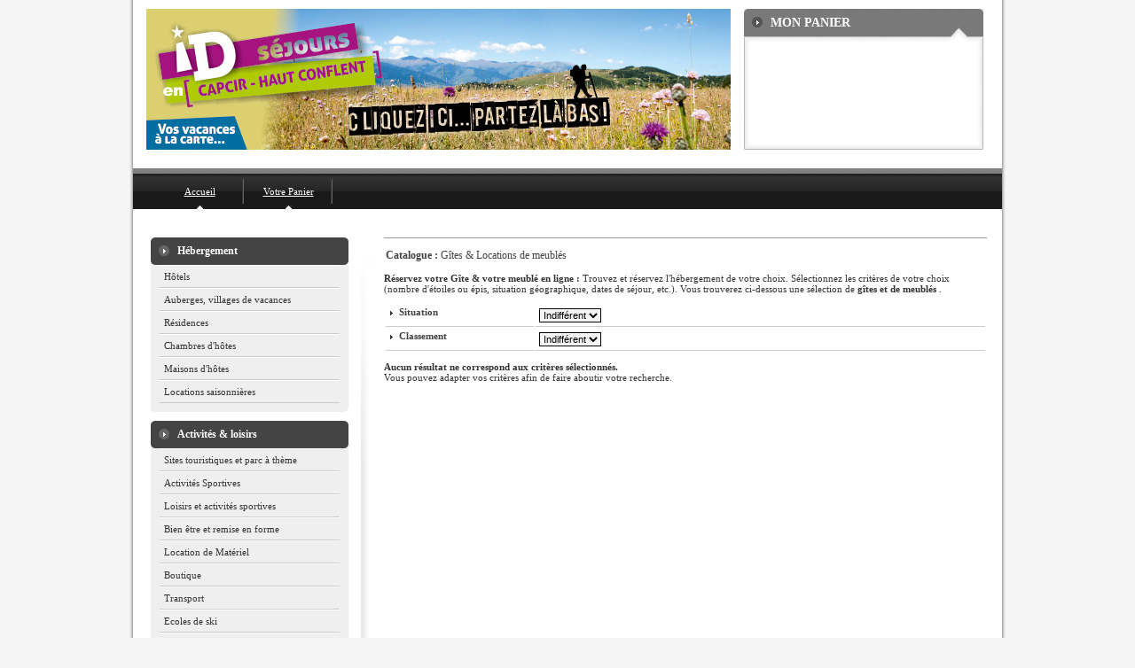

--- FILE ---
content_type: text/html; charset=utf-8
request_url: https://pyrenees-territoire.for-system.com/z4189e2_capcirhautconflent_a_fr-location-vacances-appartement-2-personnes-en-residence-hoteliere.aspx?Param/ListeIdTypeHebe=181
body_size: 6904
content:
<!DOCTYPE html PUBLIC "-//W3C//DTD XHTML 1.0 Transitional//EN"><html xmlns="http://www.w3.org/1999/xhtml" xmlns:for="http://www.open-system.fr/def-maquette/v1">  

<head><meta name="Description" content="" /><meta name="keywords" content="" /><meta name="Identifier-URL" content="http://auvergne-territoire.for-system.com" /><meta name="Date-Creation-yyyymmdd" content="20090813" /><meta name="revisit-after" content="7 days" /><meta name="Publisher" content="Alliance Réseaux - Open System" /><meta name="Copyright" content="Alliance Réseaux" /><meta name="language" content="fr" /><meta name="http.language" content="French" /><script type="text/javascript" src="script/utils.js" xml:space="preserve"></script><script type="text/javascript" src="script/AC_RunActiveContent.js" xml:space="preserve"></script><script type="text/javascript" src="script/bulle_billet.js" xml:space="preserve"></script><script type="text/javascript" src="script/dom-drag.js" xml:space="preserve"></script><link href="css/style_os.css" rel="stylesheet" type="text/css" /><link href="Config/html/xml/capcirhautconflent/css/style_os.css" rel="stylesheet" type="text/css" /><link href="css/esf.css" rel="stylesheet" type="text/css" /><script src="https://cdnjs.cloudflare.com/ajax/libs/jquery/3.4.1/jquery.min.js" integrity="sha256-CSXorXvZcTkaix6Yvo6HppcZGetbYMGWSFlBw8HfCJo=" crossorigin="anonymous"></script><script src="https://cdnjs.cloudflare.com/ajax/libs/jquery-migrate/1.4.1/jquery-migrate.min.js" integrity="sha256-SOuLUArmo4YXtXONKz+uxIGSKneCJG4x0nVcA0pFzV0=" crossorigin="anonymous"></script><script src="https://cdnjs.cloudflare.com/ajax/libs/jquery-migrate/3.0.1/jquery-migrate.min.js" integrity="sha256-F0O1TmEa4I8N24nY0bya59eP6svWcshqX1uzwaWC4F4=" crossorigin="anonymous"></script><script type="text/javascript" src="//gadget.open-system.fr/wtooltip.min.js"></script><script><!--
				if( !document._v1500_tooltip_xsl ) { 
					document._v1500_tooltip_xsl = new Object(); 
					document._v1500_tooltip_xsl.tooltip = function() { jQuery("*[id^='_tooltip_']").wTooltip( { style:'', content:true, callBefore: function( tooltip, node ) { jQuery(tooltip).html( jQuery('#' + node.id + '_tooltip').html() ); } } ); } 
					jQuery( function() { document._v1500_tooltip_xsl.tooltip(); });
				}			
		--></script><script type="text/JavaScript" src="//gadget.open-system.fr/osform.min.js"></script><script type="text/javascript" src="https://gadget.open-system.fr/jquery.lightbox.min.js" xml:space="preserve"></script><script type="text/javascript" src="script/jquery.tabs.pack.js" xml:space="preserve"></script><script type="text/javascript" src="script/easySlider.packed.js" xml:space="preserve"></script><script language="JavaScript" src="script/jquery.styleonglet-select.js" type="text/JavaScript" xml:space="preserve"></script><script type="text/javascript" src="script/wtooltip.js" xml:space="preserve"></script><script type="text/javascript" xml:space="preserve"> 
	
$(document).ready(function(){
						   
// Ui Tabs
		$('#OngletsTabsGeneral').tabs( { fxSlide: true, fxFade: true, fxSpeed: 'normal' });
						   
						   
// LightBox
		$('#ZoomHebergementHotel a').lightBox();
		$('.OSVignette a').lightBox();
		$('.Vignette a').lightBox();
		$('.Photo a').lightBox();

		$('#GaleriePhotos .Vignette a').lightBox(); // Vignette Etape 9 - catalogue Hebergements

		$('a.ActiveLightBox').lightBox(); 
		$('a.ActiveLightBoxLogo').lightBox(); 

    });	
	
	</script>
<link rel="stylesheet" type="text/css" href="css/desactive.naviation.lightbox-0.5.css" media="screen" />
<title>Recherchez et réservez une location de vacances - Page 1</title><meta name="description" content="Réservation en ligne de locations de vacances. Préparez votre séjour en ligne - Réservation d'hébergements en camping, chambre d'hôte, hôtel et résidence de tourisme, location de vacances CléVacance, Gîte de France, Parc résidentiel de loisirs, Village de gîtes. Trouvez et réservez vos activités de loisirs, Activités sportives accompagnées, Location de canoë-kayak, Forfaits bien-être, Visites de sites, villages et terroir, Billets de spectacles et festivals, Boutique cosmétique thermale, Librairie. - Page 1" /><script type='text/javascript' src='//gadget.open-system.fr/widgets-libs/rel/noyau-1.0.min.js'></script><script type='text/javascript' src='//gadget.open-system.fr/jquery.lightbox.min.js'></script><script type='text/javascript' src='//js.for-system.com/tracking.js'></script><script type='text/javascript'><!-- 

				var OsTracker = new ObjOsTracker("google","fr","etape2","CatalogueMeuble","UA-3165783-5", );
				
 --></script><script type='text/javascript'><!-- 

                                    var gaJsHost = (("https:" == document.location.protocol) ? "https://ssl." : "http://www.");
                                    document.write(unescape("%3Cscript src='" + gaJsHost + "google-analytics.com/ga.js' type='text/javascript'%3E%3C/script%3E"));
                                
 --></script><script type='text/javascript'><!-- 

                                (function(AR) {
                                    AR.OsBase.Attendre(
                                        function() { return !(window.OsTracker == null || window._gat == null); },
                                        function() {
                                            var pageTracker = _gat._getTracker(OsTracker.Cle);
                                            window.pageTracker = pageTracker;
                                            
                                            if(OsTracker.Domaine!=null) pageTracker._setDomainName(OsTracker.Domaine);
                                            
                                            
                                            pageTracker._initData();
                                            pageTracker._trackPageview( OsTracker.NomPageGoogle() );
                                            
                                            
                                        }
                                    );
                                })(AllianceReseaux);								
							
 --></script></head>
<body class="OsFondPage">


<div id="Page">
  <div id="Contenu">
<div id="MargeEntete">
<div id="Entete"><div align="right" style="padding:0px 5px 5px 5px;" class="BlocDrapeau"><a href="capcirhautconflent_uk.aspx&#xD;&#xA;  " shape="rect"><img src="images/flag-gb.gif" width="20" height="16" border="0" /></a></div><div id="BlocBandeau"><div id="Bandeau">  <a href="http://www.capcir-pyrenees.com" target="_blank" shape="rect"><img src="images/spacer.gif" width="659" height="159" alt="" title="" class="ImgBandeau" border="0" /></a></div>
</div>
<div id="MiniPanier">
<div id="EnteteMiniPanier"><span>Mon Panier</span></div><div id="BlocMiniPanier">
<div id="MargeMiniPanier">
<span style="font-size:11px;">
<strong>0</strong> 
 article(s) dans votre </span> <a href="capcirhautconflent.aspx?Globales/RZ=3684&amp;NumEtape=2&amp;Param/Action=-1" shape="rect">panier</a><br />
</div>
</div><div id="PiedMiniPanier"></div>
</div></div></div>

<ul id="MenuOnglet">
<li id="TMenuRecherche"><a href="capcirhautconflent.aspx?Globales/RZ=1591&amp;NumEtape=1" shape="rect">Accueil</a></li>
<li id="TMenuDossier"><a href="capcirhautconflent.aspx?Globales/RZ=3684&amp;NumEtape=2&amp;Param/Action=-1" shape="rect">Votre Panier</a></li>
</ul>

<div id="MargeContenu">
		
	  
		<div id="BlocColonneGauche"><div id="ColonneGauche"><div id="BlocMenuCote">

<ul class="MenuCote BlocMenuHebergements"><li class="EnteteMenu EnteteHebergements">Hébergement</li>

<li id="TMenuHotels"><a href=" z1593e1_capcirhautconflent_a_fr-Recherche-d-hotel.aspx?" shape="rect">  Hôtels
    </a></li>
<li id="TMenuAuberges"><a href=" z9520e1_capcirhautconflent_a_fr-Recherche-d-hotel.aspx?" shape="rect">  Auberges, villages de vacances
    </a></li>    
<li id="TMenuResidencesHotelieres"><a href=" z2344e1_capcirhautconflent_a_fr-Recherche-d-hotel.aspx?" shape="rect"> Résidences</a></li>

   
<li id="TMenuChambresdhotes"><a href=" z1594e1_capcirhautconflent_a_fr-Recherche-d-une-chambre-d-hote.aspx?" shape="rect"> Chambres d'hôtes</a></li>
<li id="TMenuMaisonsdhotes"><a href=" z2396e1_capcirhautconflent_a_fr-Recherche-d-une-chambre-d-hote.aspx?" shape="rect">  Maisons d'hôtes</a></li>
<li id="TMenuMeubles"><a href=" z1596e1_capcirhautconflent_a_fr-Recherche-de-meubles.aspx?" shape="rect">  Locations de vacances</a></li>
<li id="TMenuAgenceImmo"><a href=" z8658e1_capcirhautconflent_a_fr-Recherche-de-meubles.aspx?" shape="rect">  Locations saisonnières</a></li>

<li id="TMenuCampings"><a href=" z1595e1_capcirhautconflent_a_fr-Recherche-un-camping.aspx?" shape="rect"> 
  Camping</a></li>
<li id="TMenuRefuge"><a href=" z8414e1_capcirhautconflent_a_fr-Reservez-en-ligne-votre-refuge.aspx?" shape="rect"> 
   Refuges</a></li>   
</ul>

<ul class="MenuCote BlocMenuActivites"><li class="EnteteMenu EnteteActivites">Activités &amp; loisirs </li>
<li id="TMenuBilletsSitesTouristiques"><a href=" capcirhautconflent.aspx?Globales/RZ=2877&amp;NumEtape=1" shape="rect">  Sites touristiques et parc à thème</a></li>
<li id="TMenuIntroActivites"><a href=" capcirhautconflent.aspx?Globales/RZ=8415&amp;NumEtape=1" shape="rect">  Activités et loisirs</a></li>
<li id="TMenuBilletsActivitesSportives"><a href=" capcirhautconflent.aspx?Globales/RZ=8741&amp;NumEtape=1" shape="rect">   </a></li>
<li id="TMenuActivites-Sports"><a href=" capcirhautconflent.aspx?Globales/RZ=1598&amp;NumEtape=1" shape="rect">  Activités Sportives</a></li>
<li id="TMenuBillet-Autre"><a href=" capcirhautconflent.aspx?Globales/RZ=2880&amp;NumEtape=1" shape="rect">  Loisirs et activités sportives</a></li>
<li id="TMenuBillets"><a href=" capcirhautconflent.aspx?Globales/RZ=1599&amp;NumEtape=1" shape="rect">  Billetterie</a></li>
<li id="TMenuBilletsBienEtre"><a href=" capcirhautconflent.aspx?Globales/RZ=2879&amp;NumEtape=1" shape="rect">  Bien être et remise en forme </a></li>
<li id="TMenuBillet-Golf"><a href=" capcirhautconflent.aspx?Globales/RZ=2878&amp;NumEtape=1" shape="rect">  Golf</a></li>
<li id="TMenuEsf"><a href=" z4141e1_capcirhautconflent_a_fr-Testez-la-reservation-de-cours-de-ski-ESF.aspx?" shape="rect"> Esf</a></li>
<li id="TMenuLocationMateriel"><a href=" capcirhautconflent.aspx?Globales/RZ=3255&amp;NumEtape=1" shape="rect"> Location de Matériel</a></li>
<li id="TMenuBoutique"><a href=" capcirhautconflent.aspx?Globales/RZ=1948&amp;NumEtape=1" shape="rect"> Boutique</a></li>
<li id="TMenuBilletTransport"><a href=" capcirhautconflent.aspx?Globales/RZ=3395&amp;NumEtape=1" shape="rect"> Transport</a></li>
<li id="TMenuRestaurant"><a href=" z3721e1_capcirhautconflent_a_fr-Testez-la-reservation-de-restaurants.aspx?" shape="rect"> Restaurant</a></li>
<li id="TMenuBoutiqueCoursCuisine"><a href=" capcirhautconflent.aspx?Globales/RZ=8420&amp;NumEtape=1" shape="rect"> Cours de cuisine</a></li>
<li id="TMenuIntroEcoleSki"><a href=" capcirhautconflent.aspx?Globales/RZ=9521&amp;NumEtape=1" shape="rect"> Ecoles de ski</a></li>
<li id="TMenuBilletsRestaurant"><a href=" capcirhautconflent.aspx?Globales/RZ=9522&amp;NumEtape=1" shape="rect"> Restauration</a></li>
<li id="TMenuForfaitsdeSki"><a href=" capcirhautconflent.aspx?Globales/RZ=12955&amp;NumEtape=1" shape="rect"> Forfaits de ski</a></li>

</ul>
<script language="JavaScript" type="text/javascript" xml:space="preserve">
SelectionMenu("TMenuCatalogueMeuble");
</script>

<div class="Clear"></div>
</div></div>
		</div>
<div id="BlocTxt">
	  
	  
	<div id="BlocColonneMilieu"><div id="ColonneMilieu">
	  <div id="DetailPage">
	  
<div style="clear:both "></div>
<a name="AncreCarto" id="AncreCarto" shape="rect"></a>
<div id="BlocContenu">
<h2></h2>
 <script language="javascript" xml:space="preserve" xmlns="">
		<!--
      
				  var fenInfos = new Array();
				  function OuvreDetail(IdProduit,uiindex,aaa,sess, from, highway)
				  {
					  if( fenInfos[ "DetailMeuble" + IdProduit ]  == null || fenInfos[ "DetailMeuble" + IdProduit ].closed )
						  fenInfos[ "DetailMeuble" + IdProduit ] = window.open( aaa + '&uiindex=' + uiindex + '&Rf='+escape(sess).replace(/[+]/g,"%2B") + '&from=' + escape(from) + '&highway=' + highway,"DetailMeuble" + IdProduit,"height=600,width=700,scrollbars=yes,toolbar=yes,resizable=yes");
					  else
						  fenInfos[ "DetailMeuble" + IdProduit ].ouvretab( uiindex, from, highway );
				  }
			  
      -->
	</script>
<div id="TitreEtape"><strong>Catalogue : </strong> Gîtes &amp; Locations de meublés </div>
	
		<div style="text-align:left;padding-bottom:10px;padding-top:10px;">
			<b>Réservez votre Gîte &amp; votre meublé en ligne : </b> Trouvez et réservez l'hébergement de votre choix. Sélectionnez les critères de votre choix (nombre d'étoiles ou épis, situation géographique, dates de séjour, etc.). 
			Vous trouverez ci-dessous une sélection de <b>gîtes et de meublés </b>
			<b></b> <b></b> <b></b> 
			.
		</div>
	    	
	
<script language="javascript" xml:space="preserve" xmlns="">

function AttribueCarac(lform)
{
	var eltype = lform.elements["Carac"];
	if( eltype == null ) return lform;
	var valch = "";
	if( eltype.length == null )
			valch = eltype.checked ? eltype.value : "";
	else {
		for( var i=0; i < eltype.length; i++ )
				valch += eltype[i].checked ? ( valch != "" ? "#" : "" ) + eltype[i].value : "";
	}
  lform.elements["Param/ListeIdCaract"].value = valch == "" ? "*" : valch;
  return lform;
}
function ChargerFiltre()
{
	var form = document.forms["FiltreHebergement"];
	var selectType = form.elements['Param/ListeIdTypeHebe'];
	var selectCommune = form.elements['Param/ListeIdCommune'];
	var selectClassement = form.elements['Param/ListeIdClassementRech'];
	var selectCapacite = form.elements['Param/Capacite'];
	var eltype = form.elements["Carac"];
	var valType = '181';
	var valCommune = '*';
	var valClassement = '*';
	var valCapacite = '0,0';
	var listeCaract = '*'.split('#');
  for( i=0; selectType && i < selectType.length && valType != '*'; i++ )
		selectType[i].selected = (',' + selectType[i].value + ',').match(',' + valType + ',');
	for( i=0; selectCommune && i < selectCommune.length && valCommune != '*'; i++ )
		selectCommune[i].selected = (',' + selectCommune[i].value + ',').match(',' + valCommune + ',');
	for( i=0; selectClassement && i < selectClassement.length && valClassement != '*'; i++ )
		selectClassement[i].selected = (',' + selectClassement[i].value + ',').match(',' + valClassement + ',');
  for( i=0; selectCapacite && i < selectCapacite.length && valCapacite != '0,0'; i++ )
		selectCapacite[i].selected = (',' + selectCapacite[i].value + ',').match(',' + valCapacite + ',');
  for( i=0; eltype && i < listeCaract.length ; i++ )
  {
    if( eltype.length == null )
    {
        eltype.onchange = ValiderFiltre;
        if( listeCaract[i] != '*' && eltype.value == listeCaract[i] )
          eltype.checked = true;
    }
    else if( eltype.length != null )
    {
      for( var j=0; j < eltype.length; j++ )
      {
        eltype[j].onchange = ValiderFiltre;
        if( listeCaract[i] != '*' && eltype[j].value == listeCaract[i] )
          eltype[j].checked = true;
      }
    }
  }
}
function ValiderFiltre()
{
  AttribueCarac(document.forms["FiltreHebergement"]).submit();
	if( document._v1500_attente_xsl ) document._v1500_attente_xsl.attente(); else centerPopup("Attente");
}

</script><form name="FiltreHebergement" action="capcirhautconflent.aspx" method="post" enctype="application/x-www-form-urlencoded" xmlns=""><input type="hidden" name="Rf" value="UNDYKPXQC5JAFUFAL8AEE2DDJ2"><input type="hidden" name="Globales/NDep" value="0"><input type="hidden" name="Globales/RZ" value="4189"><input type="hidden" name="Param/DureeSejour" value="0"><input type="hidden" name="NumEtape" value="2"><input type="hidden" name="Param/ListeIdCaract" value="*"><input type="hidden" name="Param/PostOk" value="1"><input type="hidden" name="Globales/ListeIdFournisseur" value="*">
	<table border="0" cellspacing="2" cellpadding="2" class="OSTableRecherche" xmlns="http://www.w3.org/1999/xhtml">


                    <tr> 
                      <th align="left" class="Libelle" rowspan="1" colspan="1"> 
                        Situation</th>
                      <td rowspan="1" colspan="1"><span> 
                        <select name="Param/ListeIdCommune" class="OSCombo" onchange="ValiderFiltre()" xmlns=""><option value="*" selected>Indifférent</option></select>
                        </span></td>
                    </tr>
                    			


  <tr> 
    <th align="left" class="Libelle" rowspan="1" colspan="1"> Classement</th>
    <td rowspan="1" colspan="1">
<select name="Param/ListeIdClassementRech" class="OSCombo" onchange="ValiderFiltre()" xmlns=""><option value="*" selected>Indifférent</option><option value="11">1 épi</option><option value="12">2 épis</option><option value="13">3 épis</option><option value="14">4 épis</option><option value="15">5 épis</option></select>
	</td>
  </tr>


		 
					
</table>
</form><img src="https://static.for-system.com/shim.gif" onload="ChargerFiltre()" alt="" xmlns="">



<!--fin maquette ResultatOk-->

<div class="OSEntetePage">
  <p><strong>Aucun résultat ne correspond aux critères sélectionnés. </strong><br />
    Vous pouvez adapter vos critères afin de faire aboutir votre recherche.<br /></p>
</div>   
 
 <!--fin maquette ResultatVide-->

 <!--fin maquette Résultats-->
 <br />
<div id="BlocResultatPage">
 </div>

            <table width="100%" border="0" cellspacing="0" cellpadding="0">
             <tr> 
                <td width="33%" rowspan="1" colspan="1"> 
                  <div align="center">
				  </div>
                </td>
                <td width="34%" rowspan="1" colspan="1"> 
                  <div align="center" id="NumPage"></div>
                </td>
                <td width="33%" rowspan="1" colspan="1"> 
                  <div align="center">
				  
				  </div>
                </td>
              </tr>
</table>
            
<form name="FPages" method="post" action="capcirhautconflent.aspx" enctype="application/x-www-form-urlencoded" xmlns=""><input type="hidden" name="Rf" value="UNDYKPXQC5JAFUFAL8AEE2DDJ2"><input type="hidden" name="Globales/RZ" value="4189"><input type="hidden" name="NumEtape" value="2"><input type="hidden" name="Param/ListeIdTypeHebe" value="181"><input type="hidden" name="Param/ListeIdCommune" value="*"><input type="hidden" name="Param/ListeIdClassementRech" value="*"><input type="hidden" name="Param/ListeIdCaract" value="*"><input type="hidden" name="Param/Capacite" value="0,0"><input type="hidden" name="Param/NDep" value="0"><input type="hidden" name="Param/PostOk" value="1"><input type="hidden" name="Globales/ListeIdFournisseur" value="*"></form>
</div>


	  </div>
	</div><div style="clear:both;"></div>
	</div>
	<div style="clear:both;"></div></div><div style="clear:both;"></div>


	
</div>

<div id="BlocCatalogues" align="center"><span class="CatalogueMeuble"><a href="z4189_capcirhautconflent_a_fr-catalogue-location-de-vacances.aspx" shape="rect">Catalogue des locations de vacances</a> | </span><span class="CatalogueHotel"><a href="z4190_capcirhautconflent_a_fr-catalogue-hotel.aspx" shape="rect">Catalogue des hôtels</a> | </span><span class="CatalogueCamping"><a href="z4191_capcirhautconflent_a_fr-catalogue-camping.aspx" shape="rect">Catalogue des campings</a> | </span><span class="CatalogueChambresdhotes"><a href="z4192_capcirhautconflent_a_fr-catalogue-chambres-d-hotes.aspx" shape="rect">Catalogue des chambres d'hôtes</a></span></div>

<div id="Baseline">
	<div id="Pied">

<div id="SignatureAlliance" align="center">Réservez votre séjour dans les <strong>Pyrénées-Orientales</strong> sur <a href="http://www.pyrenees.fr" target="_blank" title="Réservez votre séjour dans les Pyrénées-Orientales sur www.pyrenees.fr" shape="rect">www.pyrenees.fr</a></div>
	  <div style="clear:both;"></div>
	</div>
	</div>
  </div>

</div><div align="center" style="margin-top:5px;">
      
	        
	  Réservation en ligne : Technologie <strong>OpenSystem</strong> © <a href="http://www.alliance-reseaux.com" target="_blank" class="OSSignature" name="ostracking" shape="rect">Alliance-Réseaux</a> 
</div>


  <!--[if lt IE 7]>
<script defer type="text/javascript" src="script/pngfix.js"></script>
<![endif]-->
<img src="https://static.for-system.com/shim.gif" style="position:absolute;left:1px;top:1px" onload="PlaceTrackingSortantG();" alt="" />
</body>
</html>

--- FILE ---
content_type: text/css
request_url: https://pyrenees-territoire.for-system.com/css/style_os.css
body_size: 5149
content:
@import url("style_maquette.css");
@import url("imenus0.css");
@import url("style_hebergement.css");
@import url("styles_Dossier.css");
@import url("jquery.lightbox-0.5.css");
@import url("style_catalogue_moteur.css");
@import url("Styles_Activites.css");
@import url("Styles_Billet.css");
@import url("Styles_Boutique.css");
@import url("Styles_billet_transport.css");
@import url("style_resto.css");
@import url("Styles_Magasins.css");
@import url("styles_Minipanier.css");
@import url("os-sprite.css");
@import url("boxy.css");
@import url("style_refuge.css");
@import url("style_availpro.css");


/*  Entetes des blocs Menus*/
/*.EnteteActivites ,.BlocMenuActivites  {}
.EnteteHebergements ,.BlocMenuHebergements {}*/

/*  Entetes des blocs du centre*/
/*.EnteteCentreHebergements,.EnteteCentreActivitesLoisirs {border-bottom:dashed 1px #cccccc;}*/
/*.EnteteCentreHebergements,.EnteteCentreActivitesLoisirs {background-color:#DDDDDD;color:#000000;font-size:14px;font-weight:bold;height:25px;line-height:25px;padding-left:20px;text-transform:uppercase;}*/

/*   Taille des Visuels Intro  **/
/*#BlocIntro ul li a img{ width:144px; height:144px; display:none}*/
/*   Visuel Intro  **/
/*#IntroHotels img{ background-image:url(../images/Visuel_hotels.jpg);}
#IntroCampings img{background-image:url(../images/Visuel_camping.jpg);}
#IntroMeubles img{background-image:url(../images/Visuel_meubles.jpg);}
#IntroMeublesGiteDeFrance img{}
#IntroChambresdhotes img{background-image:url(../images/Visuel_ch-hotes.jpg);}
#IntroParcResidentiel img{}
#IntroVillagesdegites img{}
#IntroSejoursDeCharme img{}
#IntroMeublesCleVacances img{}

#IntroBillets img{background-image:url(../images/Visuel_spectacle.jpg);}
#IntroActivites-Sports img{background-image:url(../images/Visuel_activitessoprt.jpg);}
#IntroBillets-sitestouristiques img{}
#IntroBillets-bienetre img{}
#IntroLocationMateriel img{}
#IntroBillet-Insolite img{}
#IntroBillet-festivals img{}
#IntroBoutiqueimg{background-image:url(../images/Visuel_boutique.jpg);}
#IntroActivites-Stage img{}

#IntroDroite a img{ width:199px; height:72px;}
#IntroBoutique2 img{background-image:url(../images/bt-boutique.gif);}*/

/*  intitulé de la zone activité  **/
/*.IntroAccueil{}
.IntroActivites{}*/
/* affichage - masquage des entrées de l'intro*/

/*#IntroHotels ,#TMenuHotels {}
#IntroCampings, #TMenuCampings  {}
#IntroMeubles, #TMenuMeubles {}
#IntroMeublesGiteDeFrance,#TMenuMeublesGiteDeFrance{}
#IntroChambresdhotes ,#TMenuChambresdhotes {}
#IntroParcResidentiel ,#TMenuParcResidentiel {}
#IntroVillagesdegites,#TMenuVillagesdegites{}
#IntroSejoursDeCharme,#TMenuSejoursDeCharme{}
#IntroMeublesCleVacances,#TMenuMeublesCleVacances{}

#IntroBillets,#TMenuBillets  {}
#IntroActivites-Sports, #TMenuActivites-Sports {}
#IntroBillets-sitestouristiques,#TMenuBillets-sitestouristiques{}
#IntroBillets-bienetre, #TMenuBillets-bienetre{}
#IntroLocationMateriel,#TMenuLocationMateriel{	}
#IntroBillet-Insolite,#TMenuBillet-Insolite{}
#IntroBillet-festivals,#TMenuBillet-festivals{}
#IntroBoutique,#TMenuBoutique{}
#IntroActivites-Stage, #MenuActivites-Stage {}

#IntroBoutique2{ display:none;}*/

/*   Catalogues  **/
/*#BlocCatalogues{ padding-bottom:5px; visibility:hidden;}
.CatalogueMeuble {}
.CatalogueHotel {}
.CatalogueCamping {}
.CatalogueChambresdhotes {}

#BlocCatalogues a:hover{ text-decoration:none;}*/


/* Bandeau **/
/*#Bandeau a img{background-image:url(../images/01.jpg); width:659px; height:159px;}*/




body {
	margin: 0px;
	padding: 0px;
	font-family:"Trebuchet MS", Verdana;
	font-size:11px;
	background-color:#ffffff;
	color: #333333;
	text-align: center;
	
}
ul,li {
	list-style-type: none;
}
p{  margin:5px 5px 5px 0px;}
h1, h3, h3, h4, h5, h6, dl, dt, dd, form, ul, li, form {
	margin: 0px;
	padding: 0px;
}

.OsFondPage{
/*	background-image: url(../images/fond-menu-haut-repeat.gif);
	background-position: left top;
	background-repeat: repeat-x;*/
	background-color:#f5f5f5;}
.None {display:none;}
/*************************************
		Balise TitleGénéral au site
**************************************/
h1{}

h2{ font-size:20px; font-weight:bold; color:#999999; border-bottom:solid 1px #999999; margin:10px 0; text-align:right; letter-spacing:1px; text-transform: uppercase;}

/*************************************
			MENU ONGLETS
**************************************/
#MenuOnglet{ /*width:990px;*/ height:50px; background:url(../images/fond-menu-haut-repeat.gif) repeat-x left top; padding-left:25px;}
#MenuOnglet li{
margin-top:6px;
/*padding-left:15px;padding-right:15px;*/
	width:100px;
	float:left;
	text-align:center;
	font-size:11px;
	line-height:40px;
	background:url(../images/separateur-menu-haut.gif) no-repeat right center;

}
#MenuOnglet li#TMenuDossier{ /*background:url(../images/picto-panier.gif) no-repeat left center;*/}
#MenuOnglet li#TMenuRecherche{/*background:url(../images/logo-home.gif) no-repeat left center; width:140px;*/}

#MenuOnglet li a, #MenuOnglet li a:link, #MenuOnglet li a:active, #MenuOnglet li a:visited{color:#fff; display:block; background:url(../images/puce-menu-haut.gif) no-repeat center bottom;}
#MenuOnglet li a:hover{
	font-weight:normal;
	text-decoration:none;
	color: #999999;
}

#MenuOnglet li.Selected{ font-weight:normal; background:url(../images/fond-menu-select-repeat.gif) repeat-x left top;}
#MenuOnglet li.Selected a, #MenuOnglet li.Selected a:link, #MenuOnglet li.Selected a:active, #MenuOnglet li.Selected a:visited, #MenuOnglet li.Selected a:hover{	color:#FFF;	text-decoration:none;	font-weight:bold; background:url(../images/puce-menu-haut-select.gif) no-repeat center bottom; height:44px;}




/*************************************
			MENU cote
**************************************/
#BlocMenuCote{
	width:223px;
}


.MenuCote{
	width:223px;
	margin:0px;
	padding:0px;
	background:url(../images/fond-pied-menu-cote.gif) no-repeat left bottom #efefef;
	padding-bottom:10px;
	margin-bottom: 10px;
}


.MenuCote li{
	line-height:24px;
	margin:0px;

}

.MenuCote li.EnteteMenu{	padding:0 0 0 30px; margin:0px; background:url(../images/fond-entete-menu-cote.gif) no-repeat left top; line-height:31px; color:#FFFFFF; font-size:12px; font-weight:bold; border:none;}





.MenuCote li.Selected{
	background-image:url(../images/fond-menu-cote-select.gif);
	background-repeat:no-repeat;
	background-position:left top;
	color:#FFF;
	font-weight:bold;
}
.MenuCote li a, .MenuCote li a:link, .MenuCote li a:active, .MenuCote li a:visited{	text-decoration:none;	color:#333333;	display:block;margin:0px 10px 0px 10px; padding:0px 0px 0px 5px;	border-top:1px solid #fff;	border-bottom:1px solid #ccc;}
.MenuCote li a:hover{	text-decoration:none;color:#999999; background-color:#e5e5e5;}


.MenuCote li.Selected{ }
.MenuCote li.Selected a, .MenuCote li.Selected a:link, .MenuCote li.Selected a:active, .MenuCote li.Selected a:visited{	color:#999999;background:url(../images/puce-menu-cote-select.gif) no-repeat right center;}

/*********************************************
		Message d'attente
**********************************************/

#Attente{
	top:-300px;
	left:-400px;
	width:320px;
	height:220px;
	text-align:center;
	position:absolute;
	z-index:100;
	font-family:Verdana, Arial, Helvetica, sans-serif;
	font-size:9px;
	padding:5px;
	background-color:#676767;
}

#EntetePage{}
#EntetePage h2{
	color:#073A8D;
	margin-bottom:5px;
	margin-top:5px;
	font-size:18px;
	font-weight:bold;
}

#TitreEtape{
	color:#434343;
	font-size:12px;
	padding:2px;
}

/*
Utilisation Globales
***************************************/
.Clear{ clear:both; padding:0px; margin:0px; height:0px; overflow:hidden;}


/*
Bloc rose sous le menu
***************************************/
#BlocMenuPanier{ width:185px; background:url(../images/back-menu03.gif) left top repeat-y;
}




/*
		Style Page Intro
***************************************/

#ColGaucheIntro{float:left; width:460px; }


#ColDroiteIntro{ float:left; width:199px; }
#ColDroiteIntro a, #ColDroiteIntro a:link, #ColDroiteIntro a:active, #ColDroiteIntro a:visited{/*opacity: 1;  filter:alpha(opacity=100); display:block;*/}
#ColDroiteIntro a:hover{/*opacity: 0.5;  filter:alpha(opacity=50)*/}

#BlocIntro{}

#BlocIntro h2{ font-size:18px; font-weight:bold; color:#999999; border-bottom:solid 1px #999999; margin:10px 0;}

#BlocIntro ul{}
#BlocIntro ul li{ width:33%; float:left; text-align:left; height:80px; overflow:hidden;}

#BlocIntro ul li h3{ font-size:13px; text-decoration:underline;}

#BlocIntro ul li a, #BlocIntro ul li a:link, #BlocIntro ul li a:active, #BlocIntro ul li a:visited{display:block; margin:3px;padding:5px;height:90px;}
#BlocIntro ul li a:hover,#BlocIntro ul li a:hover h3{ color:#999999; text-decoration:none; background-color:#f5f5f5;}

/*#BlocIntro ul li a h3, #BlocIntro ul li a:link h3, #BlocIntro ul li a:active h3, #BlocIntro ul li a:visited h3{ color:#434343; text-decoration:underline; margin:0 0 10px 0; 	font-weight:bold;}
#BlocIntro ul li a:hover h3{ color:#999999; text-decoration:none;}*/

#BlocIntro ul li a img, #BlocIntro ul li a:link img, #BlocIntro ul li a:active img, #BlocIntro ul li a:visited img{ border:0px;opacity: 1;  filter:alpha(opacity=100);}
#BlocIntro ul li a:hover img{opacity: 0.5;  filter:alpha(opacity=50);}



/* TooltTip **/
.BoxTooltip{ width:220px; /*background-color:#00FF00;*/ background-color:#edeef0; border:solid 1px #ccc; text-align:left; padding:10px; color:#000000;}
.MargeTooltip{ /*background-color:#00FF00;*/ }

/*-------------------------------------------*/
#OngletsTabsGeneral{
clear:both;
float:left;
margin-bottom:10px;
margin-left:auto;
margin-right:auto;
padding-top:15px;
width:95%;}

#OngletsTabsGeneral.ui-tabs{ padding-bottom:0px}

#OngletsTabsGeneral #NavOnglet{ }

#OngletsTabsGeneral ul#NavOnglet 
{width:auto;}

#OngletsTabsGeneral #NavOnglet li{
background:#a3a3a3 none repeat scroll 0 0;
/*border:1px solid #0C93AD;*/
border:0px;
margin-right:2px;
margin-bottom:1px;
color:#ffffff;
}

#OngletsTabsGeneral #NavOnglet li a{
color:#ffffff;
font-size:10px;
font-weight:bold;
padding:0.6em 1.3em;
text-decoration:none;
text-transform:uppercase;}
#OngletsTabsGeneral #NavOnglet li.tabs-selected, #OngletsTabsGeneral #NavOnglet li.tabs-selected a{ background-color:#DADADA;
color:#333333;}








/* Caution! Ensure accessibility in print and other media types... */
@media projection, screen { /* Use class for showing/hiding tab content, so that visibility can be better controlled in different media types... */
    .tabs-hide {
        display: none;
    }
}

/* Hide useless elements in print layouts... */
@media print {
    .tabs-nav {
        display: none;
    }
}

/* Skin */
.tabs-nav {
    list-style: none;
    margin: 0;
    padding: 0 0 0 0px;
}
.tabs-nav:after { /* clearing without presentational markup, IE gets extra treatment */
    display: block;
    clear: both;
    content: " ";
}
.tabs-nav li {
    float: left;
    margin: 0 1px 0 0px;
    min-width: 84px; /* be nice to Opera */
}
.tabs-nav a, .tabs-nav a span {
    display: block;
    padding: 0 10px;
    background: url(tab.png) no-repeat;
}
.tabs-nav a {
    position: relative;
    top: 1px;
    z-index: 2;
    padding-left: 0;
    color: #27537a;
    font-size: 12px;
    font-weight: bold;
    line-height: 1.2;
    text-align: center;
    text-decoration: none;
    white-space: nowrap; /* required in IE 6 */    
}
.tabs-nav .tabs-selected a {
    color: #000;
}
.tabs-nav .tabs-selected a, .tabs-nav a:hover, .tabs-nav a:focus, .tabs-nav a:active {
    background-position: 100% -150px;
    outline: 0; /* prevent dotted border in Firefox */
}
.tabs-nav a, .tabs-nav .tabs-disabled a:hover, .tabs-nav .tabs-disabled a:focus, .tabs-nav .tabs-disabled a:active {
    background-position: 100% -100px;
}
.tabs-nav a span {
    width: 64px; /* IE 6 treats width as min-width */
    min-width: 64px;
    height: 18px; /* IE 6 treats height as min-height */
    min-height: 18px;
    padding-top: 6px;
    padding-right: 0;
}
*>.tabs-nav a span { /* hide from IE 6 */
    width: auto;
    height: auto;
}
.tabs-nav .tabs-selected a span {
    padding-top: 7px;
}
.tabs-nav .tabs-selected a span, .tabs-nav a:hover span, .tabs-nav a:focus span, .tabs-nav a:active span {
    background-position: 0 -50px;
}
.tabs-nav a span, .tabs-nav .tabs-disabled a:hover span, .tabs-nav .tabs-disabled a:focus span, .tabs-nav .tabs-disabled a:active span {
    background-position: 0 0;
}
.tabs-nav .tabs-selected a:link, .tabs-nav .tabs-selected a:visited, .tabs-nav .tabs-disabled a:link, .tabs-nav .tabs-disabled a:visited { /* @ Opera, use pseudo classes otherwise it confuses cursor... */
    cursor: text;
}
.tabs-nav a:hover, .tabs-nav a:focus, .tabs-nav a:active { /* @ Opera, we need to be explicit again here now... */
    cursor: pointer;
}
.tabs-nav .tabs-disabled {
    opacity: .4;
}
.tabs-container {
background:none repeat scroll 0 0 #DADADA;
color:#333333;
float:left;
padding:1em 8px;
width:100%;
}
.tabs-container a{ color:#333;}
 
.tabs-loading em {
    padding: 0 0 0 20px;
    background: url(loading.gif) no-repeat 0 50%;
}

/****** Camping 23 ******/
.BlocPrixCamping {
	width:200px;
	text-align: left;
	color:#393939;
	text-align:center;
	margin-bottom:5px;
	background-color:#facee7;
	border: solid 1px #db0179;
	-moz-border-radius:15px;
	-webkit-border-radius:15px;
	float:right;
}
.PrixCamping
{
	font-size:14px;
	font-weight:bold;
}

.PrixCamping span
{
	text-decoration:line-through;
	color:#990000;
}


.OsTxtAttenteCTTVERT{line-height:30px; text-align:center; font-size:13px; font-weight:bold; font-style:italic;}
.OsImgAttenteCTTVERT{ text-align:center; padding:5px; height:80px; line-height:80px;}
.OsImgAttenteCTTVERT img{ width:600px; height:80px; background:url(../images/ajax-attente-CTTV.gif) center center no-repeat;}

.BlocAssurance.Load{ background-color:#F0EBE8;}
.BlocAssurance.Load img{width:220px; height:19px; background:url(../images/ajax-attente-CTTV.gif) left top no-repeat;}

.OsPrixTotalCTTVERT img{width:15px; height:15px; background:url(../images/ajax-loader.gif) left top no-repeat;}

.clear
{clear:both;}

.SeparationOngletBas
{clear:both;}

.BlocDrapeau{display:none;}

/** Surcharge Menu + Intro ***/
#IntroIntroActivites, #TMenuIntroActivites,
#IntroRefuge, #TMenuRefuge,
#IntroAgenceImmo, #TMenuAgenceImmo,
#IntroEsf, #TMenuEsf,
#IntroBoutiqueCoursCuisine,#TMenuBoutiqueCoursCuisine,
#IntroGiteEtape, #TMenuGiteEtape, #IntroBilletsActivitesSportives, #TMenuBilletsActivitesSportives, #IntroAuberges, #TMenuAuberges, #IntroEcoleSki, #TMenuIntroEcoleSki, #IntroBilletsRestaurant, #TMenuBilletsRestaurant
{display:none;}


.TypeAnnonce {
	padding:5px 0;
}
.TypeAnnonce .osw-badge__stroke {
	display: inline-block;
	padding: 0px 5px;
	border-radius: 5px;
	border-width: 1px; 
	border-style: solid;
	font-weight: 600;
	line-height: 15px;
	border-color: #555;
	color: #555;
	font-size: 12px ; 
	}

--- FILE ---
content_type: text/css
request_url: https://pyrenees-territoire.for-system.com/Config/html/xml/capcirhautconflent/css/style_os.css
body_size: 3238
content:
@import url("style_maquette.css");
@import url("imenus0.css");

@import url("style_hebergement.css");
@import url("styles_Dossier.css");
@import url("jquery.lightbox-0.5.css");
@import url("style_catalogue_moteur.css");
@import url("Styles_Activites.css");
@import url("Styles_Billet.css");
@import url("Styles_Boutique.css");
@import url("Styles_billet_transport.css");
@import url("style_resto.css");
@import url("Styles_Magasins.css");
@import url("styles_Minipanier.css");
@import url("os-sprite.css");
@import url("boxy.css");


/*  Entetes des blocs Menus*/
.EnteteActivites ,.BlocMenuActivites  {}
.EnteteHebergements ,.BlocMenuHebergements {}

/*  Entetes des blocs du centre*/
.EnteteCentreHebergements,.EnteteCentreActivitesLoisirs {border-bottom:dashed 1px #cccccc;}

/*   Taille des Visuels Intro  **/
#BlocIntro ul li a img{ width:144px; height:144px;}
/*   Visuel Intro  **/
#IntroHotels img{ background-image:url(../images/visuel_hotels.jpg);}
#IntroResidencesHotelieres img{ background-image:url(../images/Visuel_residence.jpg);}
#IntroBilletsRestaurant img{background-image:url(../images/Visuel_resto.jpg);}
#IntroBilletsSitesTouristiques img{background-image:url(../images/Visuel_parc.jpg);}
#IntroAgenceImmo img{background-image:url(../images/Visuel_meubles.jpg);}
#IntroBilletTransport img{background-image:url(../images/Visuel_transport.jpg);}
#IntroChambresdhotes img{background-image:url(../images/Visuel_gites_etape.jpg);}
#IntroEcoleSki img{background-image:url(../images/Visuel_EcolesdeSki.jpg);}
#IntroBilletsBienEtre img{background-image:url(../images/Visuel_bienetre.jpg);}
#IntroLocationMateriel img{background-image:url(../images/Visuel_locationmatos.jpg);}
#IntroBoutique img{background-image:url(../images/Visuel_boutique.jpg);}
#IntroBoutiqueCoursCuisine img{background-image:url(../images/Visuel_courscuisine.jpg);}
#IntroCampings img{background-image:url(../images/Visuel_camping.jpg);}
#IntroMaisonsdhotes img{background-image:url(../images/Visuel_ch-hotes.jpg);}
#IntroAuberges img{background-image:url(../images/Visuel_gites.jpg);}
#IntroActivites-Sports img{background-image:url(../images/Visuel_activitessport.jpg);}
#IntroBillet-Autre img{background-image:url(../images/Visuel_activites_loisirs.jpg);}
#IntroEsfCapcir img{ background-image:url(../images/Visuel_Esf.jpg); }
#IntroBilletsEcoledeSki img{ background-image:url(../images/Visuel_Esi.jpg); }
#IntroForfaitSki img{ background-image:url(../images/Visuel_ForfaitsSki.jpg); }
#IntroForfaitLesAngles img{ background-image:url(../images/Visuel_LesAngles.jpg); }
#IntroForfaitFontRomeu img{ background-image:url(../images/Visuel_Font-Romeu.jpg); }
#IntroForfaitSkiFond img{ background-image:url(../images/Visuel_ForfaitsSkiFond.jpg); }

#IntroDroite a img{ width:199px; height:72px;}
#IntroBoutique2 img{background-image:url(../images/bt-boutique.gif);}

/* affichage - masquage des entrées de l'intro*/

#IntroHotels ,#TMenuHotels{ display:block;}
#IntroResidencesHotelieres ,#TMenuResidencesHotelieres {display:block;}
#IntroAuberges, #TMenuAuberges{display:block;}
#IntroChambresdhotes ,#TMenuChambresdhotes {display:block;}
#IntroCampings, #TMenuCampings  {display:block;}
#IntroMeubles, #TMenuMeubles{display:none;}
#IntroMeublesResidences, #TMenuMeublesResidences{display:none;}
#IntroMaisonsdhotes, #TMenuMaisonsdhotes {display:block;}
#TMenuBilletTransport, #IntroBilletTransport{display:block;}
#IntroAgenceImmo, #TMenuAgenceImmo{display:block;}

#IntroActivites-Sports, #TMenuActivites-Sports{display:block;}
#IntroBillets,#TMenuBillets  {display:none;}
#IntroBilletsSitesTouristiques,#TMenuBilletsSitesTouristiques{display:block;}
#IntroBillet-Golf,#TMenuBillet-Golf{display:none;}
#IntroBilletsBienEtre,#TMenuBilletsBienEtre {display:block;}
#IntroBillet-Autre,#TMenuBillet-Autre {display:block;}
#IntroLocationMateriel,#TMenuLocationMateriel{display:block;}
#IntroBoutique,#TMenuBoutique{display:block;}
#IntroBoutiqueCoursCuisine,#TMenuBoutiqueCoursCuisine,#IntroBilletsRestaurant,#TMenuBilletsRestaurant,#IntroCampings,#TMenuCampings{display:none;}
#TMenuRestaurant, #IntroRestaurant{display:none;}
#IntroEcoleSki, #TMenuIntroEcoleSki{display:block;}

#TMenuEsf, #IntroEsf {
    display: none;
}

#IntroBoutique2{ display:none;}

/*   Catalogues  **/
#BlocCatalogues{ padding-bottom:5px; visibility:hidden;}
.CatalogueMeuble {}
.CatalogueHotel {}
.CatalogueCamping {}
.CatalogueChambresdhotes {}

#BlocCatalogues a:hover{ text-decoration:none;}


/* Bandeau **/
#Bandeau a img{background-image:url(../images/01.jpg); width:659px; height:159px;}




body {
	margin: 0px;
	padding: 0px;
	font-family:"Trebuchet MS", Verdana;
	font-size:11px;
	background-color:#ffffff;
	color: #333333;
	text-align: center;
	
}
ul,li {
	list-style-type: none;
}
p{  margin:5px 5px 5px 0px;}
h1, h3, h3, h4, h5, h6, dl, dt, dd, form, ul, li, form {
	margin: 0px;
	padding: 0px;
}

.OsFondPage{
/*	background-image: url(../images/fond-menu-haut-repeat.gif);
	background-position: left top;
	background-repeat: repeat-x;*/
	background-color:#f5f5f5;}
/*************************************
		Balise TitleGénéral au site
**************************************/
h1{}

h2{ font-size:20px; font-weight:bold; color:#999999; border-bottom:solid 1px #999999; margin:10px 0; text-align:right; letter-spacing:1px; text-transform: uppercase;}

/*************************************
			MENU ONGLETS
**************************************/
#MenuOnglet{ /*width:990px;*/ height:50px; background:url(../images/fond-menu-haut-repeat.gif) repeat-x left top; padding-left:25px;}
#MenuOnglet li{
margin-top:6px;
/*padding-left:15px;padding-right:15px;*/
	width:100px;
	float:left;
	text-align:center;
	font-size:11px;
	line-height:40px;
	background:url(../images/separateur-menu-haut.gif) no-repeat right center;

}
#MenuOnglet li#TMenuDossier{ /*background:url(../images/picto-panier.gif) no-repeat left center;*/}
#MenuOnglet li#TMenuRecherche{/*background:url(../images/logo-home.gif) no-repeat left center; width:140px;*/}

#MenuOnglet li a, #MenuOnglet li a:link, #MenuOnglet li a:active, #MenuOnglet li a:visited{color:#fff; display:block; background:url(../images/puce-menu-haut.gif) no-repeat center bottom;}
#MenuOnglet li a:hover{
	font-weight:normal;
	text-decoration:none;
	color: #999999;
}

#MenuOnglet li.Selected{ font-weight:normal; background:url(../images/fond-menu-select-repeat.gif) repeat-x left top;}
#MenuOnglet li.Selected a, #MenuOnglet li.Selected a:link, #MenuOnglet li.Selected a:active, #MenuOnglet li.Selected a:visited, #MenuOnglet li.Selected a:hover{	color:#FFF;	text-decoration:none;	font-weight:bold; background:url(../images/puce-menu-haut-select.gif) no-repeat center bottom; height:44px;}




/*************************************
			MENU cote
**************************************/
#BlocMenuCote{
	width:223px;
}


.MenuCote{
	width:223px;
	margin:0px;
	padding:0px;
	background:url(../images/fond-pied-menu-cote.gif) no-repeat left bottom #efefef;
	padding-bottom:10px;
	margin-bottom: 10px;
}


.MenuCote li{
	line-height:24px;
	margin:0px;

}

.MenuCote li.EnteteMenu{	padding:0 0 0 30px; margin:0px; background:url(../images/fond-entete-menu-cote.gif) no-repeat left top; line-height:31px; color:#FFFFFF; font-size:12px; font-weight:bold; border:none;}





.MenuCote li.Selected{
	background-image:url(../images/fond-menu-cote-select.gif);
	background-repeat:no-repeat;
	background-position:left top;
	color:#FFF;
	font-weight:bold;
}
.MenuCote li a, .MenuCote li a:link, .MenuCote li a:active, .MenuCote li a:visited{	text-decoration:none;	color:#333333;	display:block;margin:0px 10px 0px 10px; padding:0px 0px 0px 5px;	border-top:1px solid #fff;	border-bottom:1px solid #ccc;}
.MenuCote li a:hover{	text-decoration:none;color:#999999; background-color:#e5e5e5;}


.MenuCote li.Selected{ }
.MenuCote li.Selected a, .MenuCote li.Selected a:link, .MenuCote li.Selected a:active, .MenuCote li.Selected a:visited{	color:#999999;background:url(../images/puce-menu-cote-select.gif) no-repeat right center;}

/*********************************************
		Message d'attente
**********************************************/

#Attente{
	top:-300px;
	left:-400px;
	width:320px;
	height:220px;
	text-align:center;
	position:absolute;
	z-index:100;
	font-family:Verdana, Arial, Helvetica, sans-serif;
	font-size:9px;
	padding:5px;
	background-color:#676767;
}

#EntetePage{}
#EntetePage h2{
	color:#073A8D;
	margin-bottom:5px;
	margin-top:5px;
	font-size:18px;
	font-weight:bold;
}

#TitreEtape{
	color:#434343;
	font-size:12px;
	padding:2px;
}

/*
Utilisation Globales
***************************************/
.Clear{ clear:both; padding:0px; margin:0px; height:0px; overflow:hidden;}


/*
Bloc rose sous le menu
***************************************/
#BlocMenuPanier{ width:185px; background:url(../images/back-menu03.gif) left top repeat-y;
}




/*
		Style Page Intro
***************************************/

#ColGaucheIntro{float:left; width:460px; }


#ColDroiteIntro{ float:left; width:199px; }
#ColDroiteIntro a, #ColDroiteIntro a:link, #ColDroiteIntro a:active, #ColDroiteIntro a:visited{/*opacity: 1;  filter:alpha(opacity=100); display:block;*/}
#ColDroiteIntro a:hover{/*opacity: 0.5;  filter:alpha(opacity=50)*/}

#BlocIntro{}

#BlocIntro h2{ font-size:18px; font-weight:bold; color:#999999; border-bottom:solid 1px #999999; margin:10px 0;}

#BlocIntro ul{}
#BlocIntro ul li{ float: left;
height: 200px;
margin: 5px;
overflow: hidden;
text-align: left;
width: 160px;}

#BlocIntro ul li h3{ font-size:13px; text-decoration:underline;}

#BlocIntro ul li a, #BlocIntro ul li a:link, #BlocIntro ul li a:active, #BlocIntro ul li a:visited{display:block; margin:3px;padding:5px;height:100%;}
#BlocIntro ul li a:hover,#BlocIntro ul li a:hover h3{ color:#999999; text-decoration:none; background-color:#f5f5f5;}

/*#BlocIntro ul li a h3, #BlocIntro ul li a:link h3, #BlocIntro ul li a:active h3, #BlocIntro ul li a:visited h3{ color:#434343; text-decoration:underline; margin:0 0 10px 0; 	font-weight:bold;}
#BlocIntro ul li a:hover h3{ color:#999999; text-decoration:none;}*/

#BlocIntro ul li a img, #BlocIntro ul li a:link img, #BlocIntro ul li a:active img, #BlocIntro ul li a:visited img{ border:0px;opacity: 1;  filter:alpha(opacity=100);}
#BlocIntro ul li a:hover img{opacity: 0.5;  filter:alpha(opacity=50);}




--- FILE ---
content_type: text/css
request_url: https://pyrenees-territoire.for-system.com/css/esf.css
body_size: 4543
content:
/***********************************************
	Bloc Billeterie
***********************************************/

.Clear{ clear:both;}
.esf-ecole{ }


.BlocEsf{
	margin-bottom:10px;
	padding:0px;
	width: 665px;
}

.BlocEsf .Miniature{
	margin:2px;
	margin-bottom:10px;
	text-align:left;

/*	border:1px solid #0F0;	*/
}
.BlocEsf .Miniature h3{
color:#7B7C7E;
font-size:18px;
padding-bottom:0;
margin-bottom:0px;
text-transform:uppercase;}





.BlocEsf .Miniature img.vig{
	width:220px;
/*	border:1px solid #000;
	background-color:#000000;*/
	background-repeat: no-repeat;
	background-position: center center;		
}	
.BlocEsf .Texte{
/*	font-family: Verdana, Arial, Helvetica, sans-serif;
*/	font-size: 11px;
	font-weight: normal;
	color: #000000;
	text-align:left;
}


.BlocEsf .Miniature .Contenu{
	/*	float:left;*/
/*	border:1px solid #F00;*/
	display:block;
	margin-left:10px;
	/*width:420px;*/
	/*height:100px;*/
	overflow:hidden;
}

.BlocEsf .Miniature .Vignette{
	float:left;
	width:220px;
	position: relative; margin:0px;
}

.BlocEsf .Miniature .Vignette img.ZoomImageLightBox{ position:absolute; bottom:0px; right:10px; width:16px; height:16px;}

/*
.BlocEsf .Miniature .Vignette{
	width:60px;
	height:100px;
	overflow: hidden;
	border-right:1px solid #000;
	margin-right:2px;
	background-color:#000000;
	float:left;
}
*/

.BlocEsf .Miniature .Organisateur{
	font-size:11px;
	display:block;
/*	font-family:Verdana, Arial, Helvetica, sans-serif;
*/padding: 5px;
	width: 350px;
}

.BlocEsf .Miniature .Organisateur a, .BlocEsf .Miniature  .Organisateur a:link, .BlocEsf .Miniature .Organisateur a:active{}
.BlocEsf .Miniature .Organisateur a:hover{}


.BtRechercheEsf{
	text-align:center;
	width:100%;
	margin-top: 10px;
	padding-bottom: 5px;
}

h4 .esf-recap{ float:right; /*width:300px; */text-align:right; font-size:11px; color:#434343; margin-right:5px; font-style:italic; font-weight:normal;}


.BlocPratique{ float:left; width:33%; text-align:center;}

.BlocPratique a{ display:block;}

.BlocPratique a img, .BlocPratique a:link img, .BlocPratique a:active img, .BlocPratique a:visited img{opacity: 1;  filter:alpha(opacity=100);}
.BlocPratique a:hover img{opacity: 0.5;  filter:alpha(opacity=50);}


Table.TableTarifs{
	/*border:1px solid #000;*/
	width:99%;
}	
Table.TableTarifs th{
	background-color:#444;
	color:#fff;
/*	font-family:Verdana, Arial, Helvetica, sans-serif;
*/	font-size:11px;
	font-weight:bold;	
	line-height:20px;
	padding-left:5px;
}	
Table.TableTarifs tr td{
	color:#000;
/*	font-family:Verdana, Arial, Helvetica, sans-serif;
*/	font-size:11px;
	font-weight:normal;	
	border-bottom:1px dashed #999;
}

Table.TableTarifs tr td a,Table.TableTarifs tr td a:link, Table.TableTarifs tr td a:active,Table.TableTarifs tr td a:visited{}
Table.TableTarifs tr td a:hover{ color:#333333}


/* Icons
----------------------------------*/

/* states and images */
#accordion .ui-icon-fleche { display: block; text-indent: -99999px; overflow: hidden; background-repeat: no-repeat; float:left; margin-top:5px;background-image: url(../images/ui-icons_ef8c08_256x240.png); width:18px; height:20px;}

/* Icons
----------------------------------*/
#accordion .accordion-entete .ui-icon-fleche{background-position: -32px -16px;}
#accordion .accordion-entete.esf-section-encours .ui-icon-fleche{background-position:  -64px -16px; }



/* positioning */
.ui-icon-carat-1-n { background-position: 0 0; }
.ui-icon-carat-1-ne { background-position: -16px 0; }
.ui-icon-carat-1-e { background-position: -32px 0; }
.ui-icon-carat-1-se { background-position: -48px 0; }
.ui-icon-carat-1-s { background-position: -64px 0; }
.ui-icon-carat-1-sw { background-position: -80px 0; }
.ui-icon-carat-1-w { background-position: -96px 0; }
.ui-icon-carat-1-nw { background-position: -112px 0; }
.ui-icon-carat-2-n-s { background-position: -128px 0; }
.ui-icon-carat-2-e-w { background-position: -144px 0; }
.ui-icon-triangle-1-n { background-position: 0 -16px; }
.ui-icon-triangle-1-ne { background-position: -16px -16px; }
.ui-icon-triangle-1-e { background-position: -32px -16px; }
.ui-icon-triangle-1-se { background-position: -48px -16px; }
.ui-icon-triangle-1-s { background-position: -64px -16px; }
.ui-icon-triangle-1-sw { background-position: -80px -16px; }
.ui-icon-triangle-1-w { background-position: -96px -16px; }
.ui-icon-triangle-1-nw { background-position: -112px -16px; }
.ui-icon-triangle-2-n-s { background-position: -128px -16px; }
.ui-icon-triangle-2-e-w { background-position: -144px -16px; }
.ui-icon-arrow-1-n { background-position: 0 -32px; }
.ui-icon-arrow-1-ne { background-position: -16px -32px; }
.ui-icon-arrow-1-e { background-position: -32px -32px; }
.ui-icon-arrow-1-se { background-position: -48px -32px; }
.ui-icon-arrow-1-s { background-position: -64px -32px; }
.ui-icon-arrow-1-sw { background-position: -80px -32px; }
.ui-icon-arrow-1-w { background-position: -96px -32px; }
.ui-icon-arrow-1-nw { background-position: -112px -32px; }
.ui-icon-arrow-2-n-s { background-position: -128px -32px; }
.ui-icon-arrow-2-ne-sw { background-position: -144px -32px; }
.ui-icon-arrow-2-e-w { background-position: -160px -32px; }
.ui-icon-arrow-2-se-nw { background-position: -176px -32px; }
.ui-icon-arrowstop-1-n { background-position: -192px -32px; }
.ui-icon-arrowstop-1-e { background-position: -208px -32px; }
.ui-icon-arrowstop-1-s { background-position: -224px -32px; }
.ui-icon-arrowstop-1-w { background-position: -240px -32px; }
.ui-icon-arrowthick-1-n { background-position: 0 -48px; }
.ui-icon-arrowthick-1-ne { background-position: -16px -48px; }
.ui-icon-arrowthick-1-e { background-position: -32px -48px; }
.ui-icon-arrowthick-1-se { background-position: -48px -48px; }
.ui-icon-arrowthick-1-s { background-position: -64px -48px; }
.ui-icon-arrowthick-1-sw { background-position: -80px -48px; }
.ui-icon-arrowthick-1-w { background-position: -96px -48px; }
.ui-icon-arrowthick-1-nw { background-position: -112px -48px; }
.ui-icon-arrowthick-2-n-s { background-position: -128px -48px; }
.ui-icon-arrowthick-2-ne-sw { background-position: -144px -48px; }
.ui-icon-arrowthick-2-e-w { background-position: -160px -48px; }
.ui-icon-arrowthick-2-se-nw { background-position: -176px -48px; }
.ui-icon-arrowthickstop-1-n { background-position: -192px -48px; }
.ui-icon-arrowthickstop-1-e { background-position: -208px -48px; }
.ui-icon-arrowthickstop-1-s { background-position: -224px -48px; }
.ui-icon-arrowthickstop-1-w { background-position: -240px -48px; }
.ui-icon-arrowreturnthick-1-w { background-position: 0 -64px; }
.ui-icon-arrowreturnthick-1-n { background-position: -16px -64px; }
.ui-icon-arrowreturnthick-1-e { background-position: -32px -64px; }
.ui-icon-arrowreturnthick-1-s { background-position: -48px -64px; }
.ui-icon-arrowreturn-1-w { background-position: -64px -64px; }
.ui-icon-arrowreturn-1-n { background-position: -80px -64px; }
.ui-icon-arrowreturn-1-e { background-position: -96px -64px; }
.ui-icon-arrowreturn-1-s { background-position: -112px -64px; }
.ui-icon-arrowrefresh-1-w { background-position: -128px -64px; }
.ui-icon-arrowrefresh-1-n { background-position: -144px -64px; }
.ui-icon-arrowrefresh-1-e { background-position: -160px -64px; }
.ui-icon-arrowrefresh-1-s { background-position: -176px -64px; }
.ui-icon-arrow-4 { background-position: 0 -80px; }
.ui-icon-arrow-4-diag { background-position: -16px -80px; }
.ui-icon-extlink { background-position: -32px -80px; }
.ui-icon-newwin { background-position: -48px -80px; }
.ui-icon-refresh { background-position: -64px -80px; }
.ui-icon-shuffle { background-position: -80px -80px; }
.ui-icon-transfer-e-w { background-position: -96px -80px; }
.ui-icon-transferthick-e-w { background-position: -112px -80px; }
.ui-icon-folder-collapsed { background-position: 0 -96px; }
.ui-icon-folder-open { background-position: -16px -96px; }
.ui-icon-document { background-position: -32px -96px; }
.ui-icon-document-b { background-position: -48px -96px; }
.ui-icon-note { background-position: -64px -96px; }
.ui-icon-mail-closed { background-position: -80px -96px; }
.ui-icon-mail-open { background-position: -96px -96px; }
.ui-icon-suitcase { background-position: -112px -96px; }
.ui-icon-comment { background-position: -128px -96px; }
.ui-icon-person { background-position: -144px -96px; }
.ui-icon-print { background-position: -160px -96px; }
.ui-icon-trash { background-position: -176px -96px; }
.ui-icon-locked { background-position: -192px -96px; }
.ui-icon-unlocked { background-position: -208px -96px; }
.ui-icon-bookmark { background-position: -224px -96px; }
.ui-icon-tag { background-position: -240px -96px; }
.ui-icon-home { background-position: 0 -112px; }
.ui-icon-flag { background-position: -16px -112px; }
.ui-icon-calendar { background-position: -32px -112px; }
.ui-icon-cart { background-position: -48px -112px; }
.ui-icon-pencil { background-position: -64px -112px; }
.ui-icon-clock { background-position: -80px -112px; }
.ui-icon-disk { background-position: -96px -112px; }
.ui-icon-calculator { background-position: -112px -112px; }
.ui-icon-zoomin { background-position: -128px -112px; }
.ui-icon-zoomout { background-position: -144px -112px; }
.ui-icon-search { background-position: -160px -112px; }
.ui-icon-wrench { background-position: -176px -112px; }
.ui-icon-gear { background-position: -192px -112px; }
.ui-icon-heart { background-position: -208px -112px; }
.ui-icon-star { background-position: -224px -112px; }
.ui-icon-link { background-position: -240px -112px; }
.ui-icon-cancel { background-position: 0 -128px; }
.ui-icon-plus { background-position: -16px -128px; }
.ui-icon-plusthick { background-position: -32px -128px; }
.ui-icon-minus { background-position: -48px -128px; }
.ui-icon-minusthick { background-position: -64px -128px; }
.ui-icon-close { background-position: -80px -128px; }
.ui-icon-closethick { background-position: -96px -128px; }
.ui-icon-key { background-position: -112px -128px; }
.ui-icon-lightbulb { background-position: -128px -128px; }
.ui-icon-scissors { background-position: -144px -128px; }
.ui-icon-clipboard { background-position: -160px -128px; }
.ui-icon-copy { background-position: -176px -128px; }
.ui-icon-contact { background-position: -192px -128px; }
.ui-icon-image { background-position: -208px -128px; }
.ui-icon-video { background-position: -224px -128px; }
.ui-icon-script { background-position: -240px -128px; }
.ui-icon-alert { background-position: 0 -144px; }
.ui-icon-info { background-position: -16px -144px; }
.ui-icon-notice { background-position: -32px -144px; }
.ui-icon-help { background-position: -48px -144px; }
.ui-icon-check { background-position: -64px -144px; }
.ui-icon-bullet { background-position: -80px -144px; }
.ui-icon-radio-off { background-position: -96px -144px; }
.ui-icon-radio-on { background-position: -112px -144px; }
.ui-icon-pin-w { background-position: -128px -144px; }
.ui-icon-pin-s { background-position: -144px -144px; }
.ui-icon-play { background-position: 0 -160px; }
.ui-icon-pause { background-position: -16px -160px; }
.ui-icon-seek-next { background-position: -32px -160px; }
.ui-icon-seek-prev { background-position: -48px -160px; }
.ui-icon-seek-end { background-position: -64px -160px; }
.ui-icon-seek-first { background-position: -80px -160px; }
.ui-icon-stop { background-position: -96px -160px; }
.ui-icon-eject { background-position: -112px -160px; }
.ui-icon-volume-off { background-position: -128px -160px; }
.ui-icon-volume-on { background-position: -144px -160px; }
.ui-icon-power { background-position: 0 -176px; }
.ui-icon-signal-diag { background-position: -16px -176px; }
.ui-icon-signal { background-position: -32px -176px; }
.ui-icon-battery-0 { background-position: -48px -176px; }
.ui-icon-battery-1 { background-position: -64px -176px; }
.ui-icon-battery-2 { background-position: -80px -176px; }
.ui-icon-battery-3 { background-position: -96px -176px; }
.ui-icon-circle-plus { background-position: 0 -192px; }
.ui-icon-circle-minus { background-position: -16px -192px; }
.ui-icon-circle-close { background-position: -32px -192px; }
.ui-icon-circle-triangle-e { background-position: -48px -192px; }
.ui-icon-circle-triangle-s { background-position: -64px -192px; }
.ui-icon-circle-triangle-w { background-position: -80px -192px; }
.ui-icon-circle-triangle-n { background-position: -96px -192px; }
.ui-icon-circle-arrow-e { background-position: -112px -192px; }
.ui-icon-circle-arrow-s { background-position: -128px -192px; }
.ui-icon-circle-arrow-w { background-position: -144px -192px; }
.ui-icon-circle-arrow-n { background-position: -160px -192px; }
.ui-icon-circle-zoomin { background-position: -176px -192px; }
.ui-icon-circle-zoomout { background-position: -192px -192px; }
.ui-icon-circle-check { background-position: -208px -192px; }
.ui-icon-circlesmall-plus { background-position: 0 -208px; }
.ui-icon-circlesmall-minus { background-position: -16px -208px; }
.ui-icon-circlesmall-close { background-position: -32px -208px; }
.ui-icon-squaresmall-plus { background-position: -48px -208px; }
.ui-icon-squaresmall-minus { background-position: -64px -208px; }
.ui-icon-squaresmall-close { background-position: -80px -208px; }
.ui-icon-grip-dotted-vertical { background-position: 0 -224px; }
.ui-icon-grip-dotted-horizontal { background-position: -16px -224px; }
.ui-icon-grip-solid-vertical { background-position: -32px -224px; }
.ui-icon-grip-solid-horizontal { background-position: -48px -224px; }
.ui-icon-gripsmall-diagonal-se { background-position: -64px -224px; }
.ui-icon-grip-diagonal-se { background-position: -80px -224px; }







/* Accordion Made in Guitou */
/* Entete **/
#accordion .accordion-entete{border:solid 1px #9c9c9c; background-color: #9c9c9c; color:#B6B6B6;-moz-border-radius: 4px; -webkit-border-radius: 4px; line-height:25px; margin:0px; margin-bottom:3px; cursor:pointer; font-size:11px;}

#accordion .accordion-entete.esf-section-hover{border: 1px solid #666; background-color:#666;}

#accordion .accordion-entete.esf-section-hover a, #accordion .accordion-entete.esf-section-hover a:link, #accordion .accordion-entete.esf-section-hover a:active, #accordion .accordion-entete.esf-section-hover a:visited,#accordion .accordion-entete.esf-section-hover a:hover{color: #fff; text-decoration:none;}

#accordion .accordion-entete a { color:#FFF;}
/* Entete Encours**/
#accordion .accordion-entete.esf-section-encours{border:solid 1px #333333; background-color: #333333; color:#FFFFFF;-moz-border-radius: 4px; -webkit-border-radius: 4px;line-height:25px; margin-bottom:0px;
 -moz-border-radius-bottomright: 0px; -webkit-border-bottom-right-radius: 0px;-moz-border-radius-bottomleft: 0px; -webkit-border-bottom-left-radius: 0px;
 }
#accordion .accordion-entete.esf-section-encours a, #accordion .accordion-entete.esf-section-encours a:link, #accordion .accordion-entete.esf-section-encours a:active, #accordion .accordion-entete.esf-section-encours a:visited, #accordion .accordion-entete.esf-section-encours a:hover{ color:#FFFFFF; text-decoration:none;}

#accordion .accordion-entete.esf-section-active.esf-section-encours .ui-icon-fleche {background-image:url("../images/ui-icons_ef8c08_256x240.png");}
#accordion .accordion-entete.esf-section-active.esf-section-encours.esf-section-hover .ui-icon-fleche {background-image:url("../images/ui-icons_ef8c08_256x240.png");}


/* Entete Valider **/
#accordion .accordion-entete.esf-section-active{ background-color: #E7E7E7;    border-color: #333333;}
#accordion .accordion-entete.esf-section-active.esf-section-hover{border: 1px solid #333333; background-color:#333333;}   

#accordion .accordion-entete.esf-section-active .ui-icon-fleche {background-image:url("../images/ui-icons_434343_256x240.png");}
#accordion .accordion-entete.esf-section-active.esf-section-hover .ui-icon-fleche {background-image:url("../images/ui-icons_ef8c08_256x240.png");}

#accordion .accordion-entete.esf-section-active.esf-section-hover .esf-recap{ color: #fff;}

#accordion .accordion-entete.esf-section-active a, #accordion .accordion-entete.esf-section-active a:link, #accordion .accordion-entete.esf-section-active a:active, #accordion .accordion-entete.esf-section-active a:visited, #accordion .accordion-entete.esf-section-active a:hover{ color:#434343; text-decoration:none; }

#accordion .accordion-entete.esf-section-active.esf-section-active.esf-section-hover a, #accordion .accordion-entete.esf-section-active.esf-section-hover a:link, #accordion .accordion-entete.esf-section-active.esf-section-hover a:active, #accordion .accordion-entete.esf-section-active.esf-section-hover a:visited,#accordion .accordion-entete.esf-section-active.esf-section-hover a:hover{color: #fff; text-decoration:none;}

/* Valider et Encours **/
#accordion .accordion-entete.esf-section-active.esf-section-encours{border:solid 1px #333333; background-color: #333333;}
#accordion .accordion-entete.esf-section-active.esf-section-encours  .esf-recap{color: #ffffff;}

#accordion .accordion-entete.esf-section-active.esf-section-encours a, #accordion .accordion-entete.esf-section-active.esf-section-encours a:link, #accordion .accordion-entete.esf-section-active.esf-section-encours a:active, #accordion .accordion-entete.esf-section-active.esf-section-encours a:visited,#accordion .accordion-entete.esf-section-active.esf-section-encours a:hover{ color:#FFFFFF; text-decoration:none;}


#accordion .accordion-contenu{border:solid 1px #333333;margin-bottom:3px; padding-top:5px; display:none;}

/* Liste cours **/
.ListeDebutCours{height:300px; overflow-y:scroll;overflow-x:none;}


/* Element present sur la carte **/
h5{ color:#333333; border-bottom:dashed 1px #333333; text-align:left;}

ul.ListeLangue{ width:218px;}
ul.ListeLangue li{ float:left; width:49%; line-height:20px;}

ul.ListeLangue li a, ul.ListeLangue li a:link, ul.ListeLangue li a:active, ul.ListeLangue li a:visted{}
ul.ListeLangue li a:hover{}

/* Trace  **/
#esf-trace{ display:none;}



/* Table Moteur **/
Table.OSTableRechercheEsf{
	font-size:11px;
	width: 99%;
}

Table.OSTableRechercheEsf tr th{	
	font-weight:bold;
	width:150px;
	text-align:left;
	border-bottom:1px solid #ccc;
}

Table.OSTableRechercheEsf tr th.Libelle{
	color:#434343;
	background-image:url(../images/fleche-droite-moteur.gif);
	background-repeat:no-repeat;
	background-position:5px 7px;
	padding-left:15px;
	vertical-align:top;
}

Table.OSTableRechercheEsf tr td{border-bottom:1px solid #ccc;}

Table.OSTableRechercheEsf tr th.Libelle.Width80{ width:80px;}

Table.ClearTrait tr th, Table.ClearTrait tr td,Table.OSTableRecherche tr.ClearTrait td,Table.OSTableRecherche tr.ClearTrait th{ border:none;}

Table.Color tr th, Table.Color tr td,Table.OSTableRecherche tr.Color td,Table.OSTableRecherche tr.Color th{ border-bottom:dashed 1px #01A9D2;}



/*********************************************
		Message d'attente
**********************************************/

#Attente{
	width:320px;
	height:220px;
	text-align:center;
	padding:5px;
	background-color:#676767;	
}
#AttenteFond {
-moz-background-clip:border;
-moz-background-inline-policy:continuous;
-moz-background-origin:padding;
background:#AAAAAA none repeat scroll 0 0;
height:100%;
left:0;
opacity:0.3;
filter:alpha(opacity=30);
position:absolute;
top:0;
width:100%;
z-index:1000;
display:none;

}

/* TooltTip **/
.BoxTooltip{ width:220px; /*background-color:#00FF00;*/ background-color:#edeef0; border:solid 1px #ccc; text-align:left; padding:10px; font-size:10px; font-family:Verdana, Geneva, sans-serif;}
.MargeTooltip{ /*background-color:#00FF00;*/ }

--- FILE ---
content_type: text/css
request_url: https://pyrenees-territoire.for-system.com/css/desactive.naviation.lightbox-0.5.css
body_size: 201
content:
#lightbox-nav-btnPrev,#lightbox-nav-btnNext{ display:none;}
#lightbox-image-details-currentNumber{ color:#fff;}

--- FILE ---
content_type: text/css
request_url: https://pyrenees-territoire.for-system.com/css/style_maquette.css
body_size: 1144
content:
#Page{
	width: 990px;
	margin-left: auto;
	margin-right: auto;
	text-align:left;
	background-color: #FFFFFF;
	background-image: url(../images/fond-site-repeat.gif);
	background-repeat: repeat-y;
	background-position: left 46px;
}
#Contenu {	width: 980px;	margin-left: auto;	margin-right: auto;	text-align: center;}

#MargeContenu {
	padding:13px 15px 0px 20px;
	text-align: left;
}
/*----------------------------------- Entete de page -----------------------------------------*/
#Entete {
	padding: 0px;
	text-align: left;
	clear: both;
	height:170px;
}
#MargeEntete{padding:10px 15px 10px 15px;}

#Entete h1{
	bottom: 0px;
	left: 10px;
	z-index: 1000000;
	color: #FFFFFF;
	font-size: 38px;
	margin: 0;
	padding: 0;
	height: 38px;
	letter-spacing: 3px;
	overflow: hidden;
}

#MenuHaut { margin-top:13px; margin-left:230px; background-color:#00FF00;}

#BlocBandeau{	height:159px;float: left;	padding-right: 15px;	position: relative;}

#Bandeau {height:159px;	overflow: hidden;width: 659px;}

#Bandeau img{ top:0px; left:0px;}

#MiniPanier{	height:159px;	width:270px;	float: left;	overflow: hidden;}

#Corps{/*	background-color:#FFFFFF;*/	}


/*--------------------------- Colonne Gauche -----------------------------*/
#BlocColonneGauche {
	width: 255px;
	float: left;
	background: url(../images/ombre-col-gauche.gif) no-repeat right top;
	margin-top: 15px;
}
#ColonneGauche{ background:url(../images/logo-os.gif) bottom left no-repeat; padding-bottom:55px;}


/*--------------------------- Txt -----------------------------*/
#BlocTxt {	width: 688px;	text-align: left;	float: left;}



#BlocColonneMilieu  {
	margin-left:8px;
	/*float: left;*/
	margin-top: 15px;
	margin-bottom: 30px;
	
}

#ColonneMilieu {	/*padding: 8px;*/}



#ColonneMilieu  a, #ColonneMilieu  a:link, #ColonneMilieu  a:active, #ColonneMilieu  a:visited   {
/*	color: #E2001A;*/
	text-decoration:none;
}

#ColonneMilieu  a:hover   {
/*	color: #7D0F00;	*/
	text-decoration: underline;
}


/*--------------------- Baseline -----------------*/	
#Baseline {	height: 45px;	background-color: #333333;	border-top: solid 1px #d0d0d0;}

#Pied {	line-height: 20px;	padding-top: 15px;	color: #FFFFFF;}

#Pied a, #Pied a:link, #Pied a:active, #Pied a:visited {color: #ffffff;text-decoration: none;}
#Pied a:hover {	color: #666666;	text-decoration: none;}


/*--------------------- Formulaire -----------------*/					
.combo {
	height: auto; 
	border: #404040 1px solid;
	font-family: verdana;
	font-size: 11px;
	font-style: normal;
	color: #000000;
	background-color: #FFFFFF;
}


--- FILE ---
content_type: text/css
request_url: https://pyrenees-territoire.for-system.com/css/imenus0.css
body_size: 857
content:

#imouter0 {  /* Main Menu Container */

	/*background-color:#f8f8f8;
	border-style:none;
	border-color:#6a6a6a;
	border-width:1px;*/
	padding:0px;
	margin:0px;
	margin-left:auto;
	margin-right:auto;

}

BODY #imouter0 {  /* Main Menu Container [Add extra css not offered in the visual tool here.] */
/*border:1px solid #BF0019;
*/
}

#imenus0 li a {  /* Main Menu Items */

color:#333333; text-decoration:none; display:block; /*text-indent:30px;*/ font-size:11px;

}

BODY #imenus0 li  {  /* Main Menu Items [Add extra css not offered in the visual tool here.] */
width: 201px; line-height:25px; border-bottom:solid 1px #ccc;

}

#imenus0 li a.ihover {  /* Main Menu Items [hover] */

/*	background-color:#00ff00;
*/	 color:#00b0d9;
	text-decoration:none;


}

#imenus0 li a.iactive {  /* Main Menu Items [active] */

color:#00b0d9;
	text-decoration:none;

}

#imenus0 .imbuttons {  /* Main Menu Graphic Button Content */

}

#imenus0 li ul {  /* Sub Menu Container */

	background-color:#f5f5f5;
/*	border-style:solid;
	border-color:#BF0019;
	border-width:1px;*/
	padding:5px;
	margin:4px 0px 0px;
	z-index:100;
	border:solid 1px #ccc;
	

}

BODY #imenus0 ul li ul li a, BODY #imenus0 ul li a{  /* Sub Menu Container [Add extra css not offered in the visual tool here.] */

background-image:../images/spacer.gif; padding-left:5px; width:98%

}
BODY #imenus0 li div ul li{
background-image:../images/spacer.gif; }

#imenus0 ul a {  /* Sub Menu Items */

	color:#333333;
	text-align:left;
	font-size:11px;
	font-weight:normal;
	text-decoration:none;
/*	border-style:none;
	border-color:#BF0019;
	border-width:1px;
	padding:2px 5px;*/

}

BODY #imenus0 ul li a {  /* Sub Menu Items [Add extra css not offered in the visual tool here.] */

text-indent:0px;

}

#imenus0 ul li a.ihover {  /* Sub Menu Items [hover] */

	background-color:#00b0d9;
	color:#FFF;
	text-decoration:none;
	font-weight:bold;

}

#imenus0 ul li a.iactive {  /* Sub Menu Items [active] */

	background-color:#00b0d9;
	color:#FFF;
	text-decoration:none;
	font-weight:bold;

}



--- FILE ---
content_type: text/css
request_url: https://pyrenees-territoire.for-system.com/css/style_hebergement.css
body_size: 7217
content:
/* CSS Document */
a{color:#444;}
/*h1{display:none;}*/

.OSCritere {
  float: left;
  width: 48%;
  text-align: right; 
  margin:2px;
}

.OSCritereLeft {
  float: left;
  width: 48%;
  text-align: left; 
  margin:2px;
}

/* (Meubles)(Hotels) Etape 1 : Moteur
*************************************************/

#MoteurFiltrage{
	/*	background-image:url(../images/fond-moteur-recherche2.jpg);
	background-position:top left;
	background-repeat:repeat-x;
	color:#FFF;*/
	background-color:#FFF;
	/*-moz-border-radius:15px;
	-webkit-border-radius:15px;
	border:1px solid #AAA;*/
	text-align:center;
	width: 680px;
}
#MoteurFiltrage .marge{	width:450px; margin-left:auto; margin-right:auto; text-align:left;}

#MoteurFiltrage .OSCritereCompo {text-align: left;}
#MoteurFiltrage .OSCritereCompo Select#SelectRef{display:none;}
#MoteurFiltrage .OSCritereCompo br{display:none;}
#MoteurFiltrage .OSCritereCompo Select{
  margin: 2px;
  padding :0px;
  float: left;
  display:inline;
  background-color:#FDF9DB;
  width:60px;
}

.BtRecherche{
	text-align:right;
	width:100%;
	margin-top: 10px;
}
.OSCombo{
	border:0px;
	background-color:#DFDFDF;
	font-family:Verdana, Arial, Helvetica, sans-serif;
	font-size:11px;
	margin:2px;
}
#MoteurFiltrage .Caracteristiques li{
	width:138px;
	float:left;
}
#MoteurFiltrage .Entete{
	font-size:14px;
	text-transform:uppercase;
	font-weight:bold;
	color:#FFFFFF;
	/*-moz-border-radius:15px;
	-webkit-border-radius:15px;*/
	line-height:31px;
	padding:0 30px;
	margin-bottom:5px;
	background-image: url(../images/fond-entete-moteur.gif);
	background-repeat: no-repeat;
	background-position: left top;
	text-align: left;
}
#MoteurFiltrage .Remarque{
	font-family:"Trebuchet MS", Verdana;
	font-size:12px;
	font-weight:normal;
	color:#666;
}

/* Table Moteur **/
Table.OSTableRecherche{
	font-size:11px;
	width: 100%;
}

Table.OSTableRecherche tr th{	
	font-weight:bold;
	width:150px;
	text-align:left;
	border-bottom:1px solid #ccc;
}

Table.OSTableRecherche tr th.Libelle{
	color:#434343;
	background-image:url(../images/fleche-droite-moteur.gif);
	background-repeat:no-repeat;
	background-position:5px 7px;
	padding-left:15px;
	vertical-align:top;
}

Table.OSTableRecherche tr td{border-bottom:1px solid #ccc;}

/* Type de séjour - Semaine/Nuit **/
.CritereRecherche{	font-size:11px;}

Table.ClearTrait tr th, Table.ClearTrait tr td,Table.OSTableRecherche tr.ClearTrait td,Table.OSTableRecherche tr.ClearTrait th{ border:none;}

Table.Color tr th, Table.Color tr td,Table.OSTableRecherche tr.Color td,Table.OSTableRecherche tr.Color th{ border-bottom:dashed 1px #01A9D2;}

/* (Meubles)(Hotels) Etape 2 :  Liste des resultat & Etape 3
*************************************************/


/* Lien Voir sur la carte et itineraire */
ul.BlocLienCarteItineraire{ clear:none; height:25px; }
ul.BlocLienCarteItineraire li{ background-position: let top; background-repeat:no-repeat; line-height:22px; height:22px; width:130px; float:right;}

.BlocDescriptionDetail ul li.LienItineraire,p.LienItineraire { background-position: let top; background-repeat:no-repeat; line-height:22px; height:22px; margin-left:15px;}

ul.BlocLienCarteItineraire li a, ul.BlocLienCarteItineraire li a:link, ul.BlocLienCarteItineraire li a:active, ul.BlocLienCarteItineraire li a:visited,
li.LienItineraire a, li.LienItineraire a:link, li.LienItineraire a:active,li.LienItineraire a:visited{ display:block; padding-left:25px; text-decoration:underline;line-height:22px; height:22px;}

ul.BlocLienCarteItineraire li a:hover,
li.LienItineraire a:hover,p.LienItineraire a:hover{ text-decoration:none; color:#999;}


ul.BlocLienCarteItineraire li.LienItineraire, li.LienItineraire,p.LienItineraire { background-image:url(../images/ico_itineraire.gif); width:110px;}
ul.BlocLienCarteItineraire li.LienItineraire a, p.LienItineraire a{padding-left:22px;}


ul.BlocLienCarteItineraire li.LienVoirCarte{background-image:url(../images/ico_voir_carte.gif);}

ul.BlocLienCarteItineraire li.TarifIndicatif{
	width:160px;
	float:left;
	text-align: center;
}



/* Icon Caracteristique **/
.BlocIconCaract{ margin:5px 5px 0px 5px; }
.BlocIconCaract img{ margin-bottom:5px;}

/* Bloc Résultat **/
.OSResultat{
	width:680px;
	margin-bottom:10px;
	/*background-image: url(../images/fond-bloc-resultat.gif);
	background-repeat: repeat-x;
	background-position: right top;*/
}
/* Entete Résultat (Nom hébergement) **/
.OSResultat h3{
	font-size:14px;
	font-weight:bold;
	color:#999999;
	padding:2px;
	border-bottom: solid 1px #999999;
	padding-left: 0px;
	margin-bottom: 10px;
}



/* Bloc comprenant le nb de pers & la commune **/
.BlocNbPersNomCommune{
	_height:20px;
	min-height:20px;
	overflow:hidden;
}

.BlocNbPersNomCommune div{
	padding-top:3px;
	padding-bottom:3px;
	}

.OSResultat .BlocNbPersNomCommune .NbPers{
	float:left;
	/*width:110px !important;*/
	width:100px;
	text-align:left;
}

.OSResultat .BlocNbPersNomCommune .NomCommune{
	width:317px;
	text-align:right;
	color:#999999;
	float:right;
	margin-right: 8px;
}

/* Bloc Vignette **/
/*
.OSResultat .BlocOSVignette{	
	width:120px;
	float:left;
	margin:0px;
}*/

.OSResultat .OSVignette{
	width:120px;
	float:left;
	margin:0px;
	/*padding-right:10px;*/

}
.OSResultat .OSVignette a{	position:relative; display:block;}
.OSResultat .OSVignette img{
	width:110px;
}
.OSResultat .OSVignette img.ZoomImageLightBox{ position:absolute; bottom:5px; right:5px; width:16px; height:16px;}

/* Bloc Description  **/
.OSResultat .Description{
	padding-right:5px;
	padding-left:5px;
	padding-bottom:5px;
}


/* Bloc Tarif Indicatif  **/
.TarifIndicatif{
	text-align:center;
	font-family:Verdana, Arial, Helvetica, sans-serif;
	font-size:9px;
	font-weight:bold;
	/*padding-right:8px;
	margin-bottom:3px;
	background-image: url(../images/fond-tarif-indi.gif);
	background-repeat: no-repeat;
	background-position: right top;*/
	height:20px;
	line-height:20px;
	color:#999999;
	width: 110px;
	background-color:#DFDFDF;
	
	-moz-border-radius-topright:18px;
	-webkit-border-radius-topright:18px;


	-moz-border-radius:18px;
	-webkit-border-radius:18px;

}

.TarifIndicatif span{ }

/* Bloc Plus d'info */
.OSResultat .Plusdinfos{ clear:both;}

/* Carte Google Map  **/
#CartoGoogleMap{ 
	height:250px;
	width:98%; 
	border:1px solid #ccc; 
 

	margin-top:5px;
}

div#CartoGoogleMap.CartoGoogleMapAffinage { 
	height:225px;
	/*width:300px;*/
	width:100%; 
	border:none;
	margin:0px; 
	overflow:hidden; 
}

#CartoGoogleMapLegende { 
	
	line-height:25px;
 }
table#CartoGoogleMapLegende.CartoGoogleMapAffinage {
	/*width:300px;*/ 
	width:100%;  
	margin:0px;
}

#CartoGoogleMapLegende TD { 
	padding-left:5px;
}

#CartoLegende{
border:1px solid #bb9767;
margin-bottom:5px;
border-top:none;
width:98%;

}

/* Block Marker Hebergement Google Map **/

.BlocMarker{ width:300px;}

.BlocMarker h4 {	
	font-size:12px;
	font-weight:bold;
	color:#999999;
	padding:2px;
	border-bottom: dashed 1px #999999;
	padding-left: 8px;}

.BlocMarker .OSVignette{
	width:80px;
	float:left;
	margin:0px;}

.BlocMarker .OSVignette img{
	width:60px;
}

.BlocMarker .Description{
	padding:5px;
}
.BlocMarker .Description .NomCommune{
	text-align:right;
	font-weight:normal;
	color:#999999;
}

.BlocMarker .Description .PlusInfos{
	text-align:right;
	padding-top:5px;
	padding-bottom:5px;
	font-weight:bold;
}

/* Block Marker Commune Google Map **/
.MarkerCommune{ width:300px;}

.MarkerCommune h3{ 
	background-color:#999999;
	color:#FFFFFF;
	font-size:12px;
	height:20px;
	line-height:20px;
	padding-left:8px;
}

.MarkerCommune ul{ width:300px;}

.MarkerCommune ul li{ 
	width:300px; 
	border-bottom:solid 1px #459DDF;
	background-image:url(../images/fleche-marker.gif);
	background-repeat:no-repeat;
	background-position:left top;
}
.MarkerCommune ul li h4{
	width:210px;
	float:left;
	line-height:20px;
	font-size:11px;
	font-weight:bold;
	padding-left:8px;

}
.MarkerCommune ul li .PlusInfos{ 
	width:70px;
	float:left;
	line-height:20px;
	text-align:right;
	}
.MarkerCommune ul li .PlusInfos a, .MarkerCommune ul li .PlusInfos a:link, .MarkerCommune ul li .PlusInfos a:active, .MarkerCommune ul li .PlusInfos a:visited{
	color:#999999;
}
.MarkerCommune ul li .PlusInfos a:hover{	
	color:#459DDF;
}


/* (Meubles)(Hotels) Etape 3 :  Detail Hebergement
*************************************************/
.ContenuDetail{}


.BlocTypeHebeNomCommune div{
	padding-top:3px;
	padding-bottom:3px;
	}

.OSResultat .BlocTypeHebeNomCommune .TypeHebe{
	float:left;
	width:220px
	text-align:left;
	padding-left:8px;
}

.OSResultat .BlocTypeHebeNomCommune .NomCommune{
	width:320px;
	text-align:right;
	color:#999999;
	float:right;
	margin-right: 8px;
}

.BlocDescriptionDetail{	
	padding-right:5px;
	padding-left:5px;
	padding-bottom:5px;}

.BlocDescriptionDetail ul{ margin:0px; padding:0px;}

.BlocDescriptionDetail ul li{ line-height:18px; margin-left:5px;}

.BlocDescriptionDetail ul li a, .BlocDescriptionDetail ul li a:link, .BlocDescriptionDetail ul li a:active, .BlocDescriptionDetail ul li a:visited{color:#999999;}

.BlocDescriptionDetail ul li a:hover{color:#459DDF;}

.BlocDescriptionDetail .Description{padding-top:5px;}
	
.BlocDescriptionDetail .Description .TitreDescription{
	line-height:20px;
	margin-bottom: 3px;
}


/* Visuels des hébergements **/
#ZoomHebergement{
width:200px; float:right;
}
#ZoomHebergement ul,
#ZoomHebergement li{	
	padding:0px;
	margin:0px;
	list-style-type:none;	
}
#ZoomHebergement #Photos{ margin-left:5px;}

#ZoomHebergement #Photos .Vignette{
	width:88px;
	height:60px;
	overflow:hidden;
	float:left;
	margin:4px;
}

#ZoomHebergement #Photos .Vignette img{
	width:92px;
	border:0px;
}
#ZoomHebergement #Photos .Vignette a img,#ZoomHebergement #Photos .Vignette a:link img, #ZoomHebergement #Photos .Vignette a:active img,#ZoomHebergement #Photos .Vignette a:visted img{opacity: 1; filter:alpha(opacity=100);}
#ZoomHebergement #Photos .Vignette a:hover img{opacity: 0.5; filter:alpha(opacity=50);}

#ZoomHebergement .Agrandissement{
width:200px;
height:180px;
overflow:hidden;
border:0px solid #000;
margin-left:auto;
margin-right:auto;
text-align:center;
vertical-align:middle;
overflow:hidden;
}
#ZoomHebergement .Agrandissement img{
	margin-left:auto;
	margin-right:auto;
	width: 190px;
} 

#ZoomHebergement .colonne{
	width:200px;
	margin:3px;
	float:right;
}





/* Galerie Photos **/~
#BlocGalerie h4{
	font-size:12px;
	font-weight:bold;
	color:#999999;
	padding:2px;
	border-bottom: dashed 1px #999999;
	padding-left: 8px;
	margin:0px;
}

#BlocGalerie #GaleriePhotos{ margin-left:3px;}
#BlocGalerie #GaleriePhotos .Vignette{
	width:98px;
	height:65px;
	overflow:hidden;
	float:left;
	margin:4px;
}

 #BlocGalerie #GaleriePhotos .Vignette{
	width:98px;
	height:65px;
	overflow:hidden;
	float:left;
	margin:4px;
}
 #BlocGalerie #GaleriePhotos .Vignette img{
	width:102px;
	border:0px;
}
 #BlocGalerie #GaleriePhotos .Vignette a img,  #BlocGalerie #GaleriePhotos .Vignette a:link img,  #BlocGalerie #GaleriePhotos .Vignette a:active img, #BlocGalerie #GaleriePhotos .Vignette a:visited img{opacity: 1;  filter:alpha(opacity=100);}
  #BlocGalerie #GaleriePhotos .Vignette a:hover img{opacity: 0.5; filter:alpha(opacity=50);}

/*  Table Caracteristiques Détails **/
div.CaracteristiquesDetailsFamille{
	width:195px;
	margin:0px;
	margin-bottom: 5px;
	margin-left: 5px;
	margin-top: 5px;
} 
div.CaracteristiquesDetailsFamille .Entete{
	line-height:13px;
	color:#FFFFFF;
	text-indent:0px;
	background-color: #999999;
	padding-top: 3px;
	padding-bottom: 3px;
	padding-left: 3px;
	font-weight: bold;
}

/*  Table Dispos **/
TABLE.OSTableDispos {
	width:560px;
}

TABLE.OSTableDispos TH {
	font-size:12px;
	background-color:#999999;
	color: #FFFFFF;
	line-height:20px;
}

TABLE.OSTableDispos TD {
	font-size:11px;
	border-bottom-width: 1px;
	border-bottom-style: dotted;
	border-bottom-color: #999999;
	height: 20px;
}

TABLE.OSTableDispos TD font{ 
	font-size:13px;
	font-weight:bold;
	color:#999999;
}

.BlocDateRecherche{ 
	text-align:center; 
	padding:8px; 
}

.BlocRemarqueResa{
	border:dashed 1px #CC0000;
	color:#CC0000; 
	text-align:center;
	padding:3px;
}


/*  (Meubles)(Hotels) Etape 4 :  
**********************************************/
TABLE.OSTableResultatDossier tr th{ 
	background-image:url(../images/Fond-entete.gif);
	background-repeat:repeat-x;
	background-position:left top;
	color:#FFFFFF;
	font-size:12px;
	font-weight:bold;
	line-height:25px;
		-moz-border-radius:5px;
	-webkit-border-radius:5px;
}

TABLE.OSTableResultatDossier tr th div{
	background-image:url(../images/fl_bas.gif);
	background-repeat:no-repeat;
	background-position:left top;
	padding-left:30px;
}


TABLE.OSTableResultatDossier tr td{	
	border-bottom:1px dashed #ccc;
	font-size:11px;
}


TABLE.OSTableResultatDossier {
	text-align:left;
	width: 95%;
}

TABLE.OSTableResultatDossierListe{margin-top:5px;margin-bottom:5px;}
TABLE.OSTableResultatDossierListe tr td{ border:none;}


/* Table Suppléments **/
TABLE.OSTableSupplements {
	margin-top:0px;margin-bottom:10px;
	background-color: #FFFFFF;
	width: 98%;

}

TABLE.OSTableSupplements tr th{
	background-image:none;
	/*background-repeat:repeat-x;
	background-position:left top;*/
	background-color:#999999;
	color:#FFFFFF;
	font-size:11px;
	font-weight:bold;
	line-height:15px;
	text-align: center;
}

TABLE.OSTableSupplements tr th div{
	background-image:none;
	/*background-image:url(../images/fl_bas.gif);
	background-repeat:no-repeat;
	background-position:left top;*/
	padding-left:0px;
}

TABLE.OSTableSupplements tr TD{
	font-size: 11px;
	height: 20px;
	border-bottom: 1px dashed #999999;
} 
TABLE.OSTableSupplements tr TD span{ font-size:9px; font-family:Verdana, Arial, Helvetica, sans-serif;}
/* Table Total **/
.BlocOSTotal{ 
	text-align:right;
	width:98%;
}

Table.OSTotal {
	border: 1px solid #d3ebfb;
	background-color: #d3ebfb;
	font-size: 11px;
	width:250px;
	float:right;
	margin-bottom:5px;
	
}

Table.OSTotal tr th{ padding-left:3px}

Table.OSTotal tr td{}



/* (Hotels) Etape 12 : Detail Chambre (RESERVIT)
**************************************************/

/* Visuels des chambres **/
#ZoomHebergementHotel{
width:150px; float:left;
position:relative;
}

#ZoomHebergementHotel .Agrandissement{
width:150px;
overflow:hidden;
border:0px solid #000;
margin-left:auto;
margin-right:auto;
text-align:center;
vertical-align:middle;
overflow:hidden;
}
#ZoomHebergementHotel .Agrandissement img{
	margin-left:5px !important;
	margin-left:auto;
	margin-right:auto;
	width: 140px;
} 

#ZoomHebergementHotel .Agrandissement img.ZoomImageLightBox{ position:absolute; bottom:4px; right:5px; width:16px; height:16px;}

/* Entete Resultat chambre **/
.EnteteResultat{
	background-repeat:repeat-x;
	background-position:left top;
	color:#FFFFFF;
	font-size:12px;
	font-weight:bold;
	line-height:25px;
	width: 98%;
	margin-bottom:5px;
	margin-left:auto;
	margin-right:auto;
	background-image: url(../images/Fond-entete.gif);
	-moz-border-radius:5px;
	-webkit-border-radius:5px;
}

.EnteteResultat div{
	background-image:url(../images/fl_bas.gif);
	background-repeat:no-repeat;
	background-position:left top;
	padding-left:25px;
	text-align: left;
}
/* Trait Liste & supplement Resultat chambre **/
Table.TableauTrait{ width:90%;}


Table.TableauTrait tr td{ 
	border-bottom:solid 1px #d4d1cd; 
	font-size:10px;
	font-family:Verdana, Arial, Helvetica, sans-serif;
	line-height:20px;
}
Table tr td.TableauSansTrait{ border:none;}

Table tr td.TableauTraitHaut{border-top:solid 1px #d4d1cd; }

/* Tarif Promo **/
.BlocPromoHotel{
	background-image:url(../images/fond_promo.gif);
	background-repeat:repeat; 
	background-position:left top;
	padding-top:7px;
}

.BlocPromoHotel h4{
	background-color:#FF3318;
	padding-left:10px;
	line-height:25px;
	font-size:12px; 
	font-weight:bold;
	width:96% !important;
	width:98%;
	margin-left:auto;
	margin-right:auto;
	color:#FFFFFF;
	margin-bottom:5px;
	background-image:url(../images/fleche-promo.gif); 
	background-repeat:no-repeat;
	background-position:left top;
	text-align:left;
	
}

.BlocPromoHotel table{ background-color:#FFFFFF;}



/*  (Hotels) Etape 3 :  details des chambres
**********************************************/
.BlocCaracteristiqueHebe{
	float:left;
	width:520px;
	line-height: 20px;
}

.BlocDetailSupplement{
	float:left;
	width:150px;
	text-align: right;
}


.BlocDetailSupplement a, .BlocDetailSupplement a:link, .BlocDetailSupplement a:active, .BlocDetailSupplement a:visited{color:#999999;}

.BlocDetailSupplement a:hover{color:#459DDF;}

.BlocChambre{ border-bottom:dashed 1px #999999; margin-bottom:10px;}


/*  (Campings) Etape 2 :  details des hebergement - Bloc Contact
**********************************************/
.BlocContact{ 
	border:1px dashed #ccc; 
	padding:5px; 
	margin:5px; 
	width:260px;
	background-color:#f5f5f5;
	/*float:left !important;*/
	float:left;
}

.BlocContact a, .BlocContact a:link, .BlocContact a:active, .BlocContact a:visited{color:#999999;}
.BlocContact a:hover{color:#459DDF;}


/* Etape 4 Générique
*********************************************/

/* Bloc Résultat **/
.OSResultatDetail{
	width:640px;
	padding-bottom:10px;
	margin-bottom:10px;
	background-repeat: repeat-x;
	background-position: right top;
	margin-left: auto;
	border-bottom: dashed 1px #999999;
	margin-left:auto;
	margin-right:auto;
	text-align: left;
}
/* Entete Résultat (Nom hébergement) **/
.OSResultatDetail h3{
	font-size:16px;
	font-weight:bold;
	color:#999999;
	padding:2px;
	border-bottom: solid 1px #999999;
	padding-left: 8px;
	margin:0px;
}

.OSResultatDetail h4{
	font-size:12px;
	font-weight:bold;
	color:#999999;
	padding:2px;
	border-bottom: dashed 1px #999999;
	padding-left: 8px;
	margin:0px;
}

.OSResultatDetail h4.NomChambre{
	font-size:12px;
	font-weight:bold;
	color:#000000;
	padding:0px;
	margin:5px;
	clear: both;
	background-image: url(../images/fleche.gif);
	background-repeat: no-repeat;
	background-position: left center;
	padding-left: 5px;
	margin-left:10px;
	border:none;
}


/* Bloc comprenant le nb de pers & la commune **/
.OSResultatDetail .BlocNbPersNomCommune{
	height:20px;
}

.OSResultatDetail .BlocNbPersNomCommune div{
	padding-top:3px;
	padding-bottom:3px;
	}

.OSResultatDetail .BlocNbPersNomCommune .NbPers{
	float:left;
	width:110px !important;
	width:100px;
	text-align:left;
}

.OSResultatDetail .BlocNbPersNomCommune .NomCommune{
	width:347px;
	text-align:right;
	color:#999999;
	float:right;
	margin-right: 8px;
}


.OSResultatDetail .ContenuDetail{}

.OSResultatDetail .BlocContact{ float:none; width:360px;}

/* A decouvrir à proximite **/
ul.DetailProximite{ padding:0px 0px 5px 15px; margin:0px;}
ul.DetailProximite li{ background-image:url(../images/fleche.gif); background-repeat:no-repeat; background-position:left 2px; padding-left:12px;}

/* Lien Visite virtuel **/
a.VisiteVirtuelle, a.VisiteVirtuelle:link, a.VisiteVirtuelle:active, a.VisiteVirtuelle:visited{ color:#999999;}
a.VisiteVirtuelle:hover{color:#459DDF;}

/* Lien Voir sur la carte dans le bloc coordonnee **/
p.VoirCarteDetail{background-image:url(../images/ico_carte.gif); background-repeat:no-repeat; background-position:left top; padding-left:33px; line-height:28px;}

/*Dloc Bt Fermer **/
#BtClose{ text-align:right; padding:5px 0px 0px 0px;}




/* Table Tarif **/
TABLE.OSTableTarifDetail {
	margin-top:0px;margin-bottom:10px;
	background-color: #FFFFFF;
	/*width: 98%;*/
}

TABLE.OSTableTarifDetail tr th{
	background-image:none;
	/*background-repeat:repeat-x;
	background-position:left top;*/
	background-color:#01a9d2;
	color:#FFFFFF;
	font-size:10px;
	font-weight:bold;
	line-height:15px;
	border-right: 1px solid #fff;
}

TABLE.OSTableTarifDetail tr th div{
	background-image:none;
	/*background-image:url(../images/fl_bas.gif);
	background-repeat:no-repeat;
	background-position:left top;*/
	padding-left:0px;
}

TABLE.OSTableTarifDetail tr TD{
	font-size: 10px;
	height: 15px;
	border-bottom: 1px solid #01A9D2;
} 
TABLE.OSTableTarifDetail tr TD span{ font-size:9px; font-family:Verdana, Arial, Helvetica, sans-serif;}

/* Bloc Image Restaurant **/
 .ImgRestaurant{width:125px; float:left;}

/* Bloc detail et tarif Restaurant **/
.DetailRestaurant{ float:left; width:430px;}
.OSResultatDetail .DetailRestaurant{ float:left; width:470px;}


/* Bloc Itineraire destination et votre adresse **/
.BlocContactIntineraire{ 
	border:1px dashed #ccc; 
	padding:5px; 
	margin:5px; 
	width:295px;
	float:left;
	height:50px;
}
#BlocDestination{background-color:#FFE7CE;}
#BlocDepard{background-color:#e3f4ff;}

.OSComboItineraire{
	border:solid 1px #cccccc;
	background-color:#ffffff;
	font-family:Verdana, Arial, Helvetica, sans-serif;
	font-size:11px;
	margin:2px;
}

#BlocEviterAutoroute{
	background-image:url(../images/fond-itineraire.gif);
	background-position:left top;
	background-repeat:repeat-x;
	clear: both;
	height:34px;
	margin-bottom: 5px;
}
#EviterAutoroute{ background-image:url(../images/ico_autoroute.gif); background-position:left top; background-repeat:no-repeat; line-height:40px;height:34px; padding-left:40px; overflow:hidden; }

/* (Hotels, camping, chhote) Etape 5 : Detail Chambre
**************************************************/

/* Visuels des chambres **/
#ZoomHebergementChambre{
width:150px; float:right;
}

#ZoomHebergementChambre .Agrandissement{
width:150px;
overflow:hidden;
border:0px solid #000;
margin-left:auto;
margin-right:auto;
text-align:center;
vertical-align:middle;
overflow:hidden;
}
#ZoomHebergementChambre .Agrandissement img{
	margin-left:5px !important;
	margin-left:auto;
	margin-right:auto;
	width: 140px;
} 
#ZoomHebergementChambre .Lable img{ text-align:center;}



/* Entete Résultat (Nom Emplacement) - camping uniquement **/
/*.OSResultat h4{
	font-size:12px;
	font-weight:bold;
	color:#000000;
	padding:0px;
	margin:5px;
	clear: both;
	background-image: url(../images/fleche.gif);
	background-repeat: no-repeat;
	background-position: left center;
	padding-left: 5px;
	margin-left:10px;
}*/



/* Bloc Critére de résa Etape 3 meubles **/

#BlocResa{
	background-image:url(../images/fond-bloc-resa-centre.gif);
	background-repeat: repeat-y;
	background-position:left top;
	width:535px;
	margin-left: auto;
	margin-right: auto;
	text-align: left;

}

#FondBlocResaHaut{
background-image:url(../images/fond-bloc-resa-haut.gif); 
background-repeat:no-repeat; 
background-position:left top;
}

#FondBlocResaBas{
background-image:url(../images/fond-bloc-resa-bas.gif); 
background-repeat:no-repeat; 
background-position:left bottom;
}






#BlocResa #Marge{
	padding-left:17px;
	padding-right:16px;
	padding-top:17px;
	padding-bottom:5px;

}

#DateRecherche{
	color:#999999;
	text-align:center;
	margin-bottom:5px;
	/*padding-bottom:5px;
	padding-top:5px;*/
	background-color:#FFFFFF;
	border: solid 1px #999999;
	-moz-border-radius:15px;
	-webkit-border-radius:15px;
}

#BlocResaNbpersPrix{ width:502px;}


table.TablePrix{}
table.TablePrix tr{}
table.TablePrix tr th{ font-weight:bold; color:#333; text-align:right; border:none;}
table.TablePrix tr td{ padding:0px; color:#999999;}



/*  Table Dispos **/
#BlocResa .OSTableDisposBlocResa{
	font-size:11px;
	border-bottom-width: 1px;
	border-bottom-style: dotted;
	border-bottom-color: #999999;
	line-height:20px;
	padding:5px;
	margin-bottom:5px;
}


.FondPrixResa{ background-image:url(../images/fond-prix-resa-meuble.gif); background-position:left center; background-repeat:no-repeat; line-height:25px; height:25px; width:150px;}


.OSResultat h4.GaleriePhotos,.OSResultat h4.Restaurant,.OSResultat h4.Groupe{
	font-size:12px;
	font-weight:bold;
	color:#999999;
	padding:2px;
	border-bottom: dashed 1px #999999;
	padding-left: 8px;
	margin:0px;
	background:none;
}


/* Mini Carte etape 4 et etape 3 meuble
***************************/
#MiniCartoGoogleMap{
	height:190px;
	width:190px;
	margin-top:5px;
	overflow:hidden;
	margin-left: auto;
	margin-right: auto;
}


.OSEntetePage{ text-align:left; margin:10px 0px 10px 0px;}


/*  Bloc Remarque info Tarif Indicatif
*****************************/
.OSRemarque{ font-style:italic; font-size:11px; text-align:center;}


--- FILE ---
content_type: text/css
request_url: https://pyrenees-territoire.for-system.com/css/styles_Dossier.css
body_size: 1303
content:
.DossierOS {
	font-family: Verdana, Arial, Helvetica, sans-serif;
	font-size: 10px;
	width:98%;
}

.DossierOS .Description{
	font-family:Verdana, Arial, Helvetica, sans-serif;
	font-size:9px;
}

.DossierOS .Section{
	text-align:left;
	
	border-left:1px solid #e87300;	
	border-right:1px solid #e87300;	
	
	border-bottom:5px solid #e87300;	
}
.DossierOS .Section.DossierValide{
	
	border-left:1px solid #FF9B5C;	
	border-right:1px solid #FF9B5C;	
	
	border-bottom:5px solid #FF9B5C;	
}
.DossierOS .Section.Preresa{
	
	border-left:1px solid #4C8854;	
	border-right:1px solid #4C8854;	
	
	border-bottom:5px solid #4C8854;	
}


.DossierOS .Remarque{
	margin:5px;
	padding:5px;
	font-size:10px;
	background-color:#E5E5E5;
}

/*************** TABLE D'UN DOSSIER DETAIL***************/
.DossierOS .TableDossierDetail{
	background-color:#FFF;
	
/*	border-left:1px solid #000;
	border-right:1px solid #000;*/
	border-bottom:1px solid #000;
	width:100%;
	border-collapse:collapse;
/*	margin-top:3px;*/
}
.DossierOS .TableDossierDetail tr TD,
.DossierOS .TableDossierDetail tr.Produit TD{
	padding:3px;
	border-top:1px solid #000;
}
.DossierOS .TableDossierDetail tr.Supplement TD{
	padding:3px;
	border-top:1px solid #DDD;
}
.DossierOS .TableDossierDetail tr.Supplement TD .Description{
	margin-left:50px;
}
.DossierOS .TableDossierDetail tr.Total TD{
	padding:3px;
	border-top:1px solid #000;
	font-weight:bold;
	background-color:#F5F5F5;	
}
.DossierOS .TableDossierDetail tr.Total TD .Description{
	text-align:right;
}
.DossierOS .TableDossierDetail TD.Prix{
	width:80px;
	text-align:right;
	background-color:#F5F5F5;
	font-size:11px;
}

.DossierOS .TableDossierDetail TD.CelluleResa{
	font-size:9px;
}
.DossierOS .TableDossierDetail TH{
/*	border:1px solid #000;*/
	color:#000000;
	background-color:#C6D9FF;
	font-family:Verdana, Arial, Helvetica, sans-serif;
	font-size:9px;
	font-weight:bold;
	padding:3px;
	text-align:left;
}
/**/
.DossierOS .TableDossierPaiement{
	background-color:#FFF0C4;
	width:100%;
	border-collapse:collapse;
	margin-top:3px;
}
.DossierOS .TableDossierPaiement tr TD,
.DossierOS .TableDossierPaiement tr.Produit TD{
	padding:3px;
}




table.OsTablePaiement {
	background-color:#FFFFFF;
	border:1px solid #000000;
	width:100%;
	border-collapse:collapse;
}


table.OsTablePaiement TD{
	font-size:9px;
	padding:3px;
	border-bottom:1px solid #DDDDDD;
}
table.OsTablePaiement tr.Total TD{
	font-weight:bold;
}


.DossierOS .TableDossierEntete{
	background-color:#666666;
	border:1px solid #000;
	color:#FFFFFF;
	font-family:Verdana, Arial, Helvetica, sans-serif;
	font-size:11px;
	font-weight:bold;
	margin-top:3px;
	padding:3px;
}

.DossierOS .Conditionsdevente{
/*	border:1px solid #AAAAAA;*/
	font-family:Verdana, Arial, Helvetica, sans-serif;
	font-size:9px;
	color:#000000;
	padding:3px;
	background-color:#FFF4DD;
	margin:4px;
	text-align:left;
}

.DossierOS .Conditionsdevente A{
	color:#000000;
	text-decoration:underline;
}

.DossierOS .EnteteSection{
	padding:4px;
	padding-left:10px;
	background-color:#e87300;
	color:#FFFFFF;
	font-family:Verdana, Arial, Helvetica, sans-serif;
	font-size:12px;
	font-weight:bold;
	margin-top:10px;
}
.DossierOS .DossierValide{
	background-color:#FDE3D0;
}
.DossierOS .DossierValide TH{
	background-color:#FBCFB3;
}
.DossierOS .Preresa TH{
	background-color:#B2DFB8;
}

.DossierOS .EnteteSection.DossierValide{
	background-color:#FF9B5C;
}
.DossierOS .EnteteSection.Preresa{
	background-color:#4C8854;
}

.DossierOS .Paiement TD{
	background-color:#FFF;
	border:0px;
}
.DossierOS .Paiement TH{
	background-color:#FBCFB3;
}


.DossierOS .RemarqueReservit{
	color:#666666;
	font-style:italic;
	font-size:9px;
	text-align: left;



}
.DossierOS .RemarqueReservit A, .DossierOS .RemarqueReservit A:link, .DossierOS .RemarqueReservit A:active, .DossierOS .RemarqueReservit A:visited{ text-decoration:underline;}
.DossierOS .RemarqueReservit A:hover{ text-decoration:none; 	color:#666666;}

#LigneSuggestion{text-align: right; border-top: 1px solid #91a501; background-color:#E8EEB7;}



.OSTexteImportant {
	color: #CC0000;
	font-size: 11px;
}

--- FILE ---
content_type: text/css
request_url: https://pyrenees-territoire.for-system.com/css/style_catalogue_moteur.css
body_size: 2849
content:
form{ margin:0px; padding:0px;}

/*td {
	font-family: Arial, Helvetica, sans-serif;
	font-size: 10px;
}*/

ul {margin: 0px;padding: 0px;list-style-type: none;}
li {margin: 0px;padding: 0px;list-style-type: none;}
H1,h3 {margin: 0px;padding: 0px;}

/*A{color: 444444;}
A:link {color: #444444;}
A:visited {color: #444444;}
A:active {color: #444444;}
A:hover {color: #000000;}*/

/******************************************
Styles généraux
******************************************/
.OSCombo {
	/*font-family: Verdana, Arial, Helvetica, sans-serif;*/
	font-size: 11px;
	background-color: #F4F4F4;
	border: 1px solid #000000;
}
option.OSCombo {
	border: 0px solid #000000;
}

.ComboCatalogue{float:left; width:48%;line-height:15px; }
.ComboCatalogue div{margin:3px;}
 
.ComboCatalogueEnfant{float:left; width:48%; background-color:#F5F5F5;line-height:15px; margin:2px;}
.ComboCatalogueEnfant div{margin:3px; }

#EnteteCache{ display:block;}

#BlocGeneralCatalogue #EnteteCache{display:none;}

table.OSRechercheCatalogue tr td{ text-align:left;}
/*******************************************
		Table Recherche catalogue
*******************************************/
table.OSResultatCatalogueNewRecherche{
	border-bottom:1px dashed #999999;
	background-color:#e5e5e5;
	width:99%; 
}

table.OSRechercheCatalogue {
	border:solid 1px #999999;
	background-color:#f5f5f5;
	width:99%; 
}
table.OSRechercheCatalogue TR{
/*	border-bottom-width: 1px;
	border-bottom-style: dashed;
	border-bottom-color: #000000;*/
} 
table.OSRechercheCatalogue TD{
	font-size: 12px;
	height: 20px;
	border-bottom-width: 1px;
	border-bottom-style: none;
	border-bottom-color: #999999;
} 
table.OSRechercheCatalogue TD.Libelle{
	font-size: 12px;
	height: 20px;
	font-weight:bold;
	padding-left:10px;
	border-bottom-width: 1px;
	border-bottom-style: none;
	border-bottom-color: #999999;
} 

table.OSRechercheCatalogue TR TH{
	font-size: 11px;
	font-weight: bold;
	text-transform: normal;
	border:0px;
	height: 15px;
	background-color: #999999;
	text-align: center;



}
table.OSRechercheCatalogue TH{
	font-size: 12px;
	font-weight: bold;
	text-transform: uppercase; 
	border:0px;
	height: 15px;
	background-color: #999999;
color:#FFFFFF;
background-image:none;


}


table.OSResultatCatalogueNewRecherche{
 border-bottom:dashed 1px #999999;
 background-color:#e5e5e5;
 width:99%; 
}

/************* Div engloban l'entéte du moteur********/
table.OSRechercheCatalogue TR TH .EnteteRecherche{	margin-top: 2px;
	margin-bottom: 2px;}


/************* Div engloban le moteur ********/
#BlocRechercheCatalogue{ text-align:right;}

#RechercheCatalogue{ width:450px; margin-left:auto; margin-right:auto;}
#RechercheCatalogue input{ margin-top:3px;}
#RechercheCatalogue table tr td input{ margin-top:0px;}
/*******************************************
		TTable Resultat catalogue
*******************************************/
table.OSResultatCatalogue {
	/*background-color: #EFFCE0;*/
	width: 99%;
}
table.OSResultatCatalogue TR{
/*	border-bottom-width: 1px;
	border-bottom-style: dashed;
	border-bottom-color: #000000;*/
} 
table.OSResultatCatalogue TR.L1{ background-color:#f9fff3;}
table.OSResultatCatalogue TR.L2{ background-color:#f0f9e6;}


table.OSResultatCatalogue TD{
	font-size: 12px;

padding-bottom:5px; padding-top:4px;

	border-bottom-width: 1px;
	border-bottom-style: dashed;
	border-bottom-color: #999999;
} 

table.OSResultatCatalogue TH, table.OSResultatCatalogue TR TH{
/*	font-size: 11px;*/
	font-weight: bold;
	border:0px;
	height: 15px;
	background-color: #999999;
color:#FFFFFF;

}

table.OSResultatCatalogue TH .LienBlocResa, table.OSResultatCatalogue TD .LienBlocResa {
 display:block;
text-align:right;
visibility:visible;

}
table.OSResultatCatalogue TD .LienBlocResa a,table.OSResultatCatalogue TD .LienBlocResa a:link, table.OSResultatCatalogue TD .LienBlocResa a:active, table.OSResultatCatalogue TD .LienBlocResa a:visited,
#BlocResaCatalogue table TD a,#BlocResaCatalogue table TD a:link, #BlocResaCatalogue table TD a:active, #BlocResaCatalogue table TD a:visited
{font-weight:bold; text-decoration:underline; color:#444;}


table.OSResultatCatalogue TD .LienBlocResa a:hover,
#BlocResaCatalogue table TD a:hover{color:#fc4c00; text-decoration:none;}




/****************** Bt résa catalogue  *************************/

#BlocBtResa .BtResa{ display:block;}
#BlocBtResa .BtResaCatalogue{display:none;}

#BlocResaCatalogue .BtResa{ display:none;}
#BlocResaCatalogue .BtResaCatalogue{display:inline;  /*font-size:10px;*/}


/*.LienBlocResa{ visibility:hidden;}*/




div#BlocResaCatalogue { /*background-image:url(../images/fond-bloc-catalogue.jpg); background-repeat:repeat-x;*/background-color: #e5e5e5; /*height:30px; */ padding-bottom:3px; padding-top:3px; width:99%;
border-bottom-width: 1px;
	border-bottom-style: dashed;
	border-bottom-color: #999999;}
	

	div#BlocResaCatalogue .BlocPrix{ width:80px; text-align:center;}
div#BlocResaCatalogue .BlocPrix span#SousTotal{ /*font-size:10px;*/ font-weight:bold;}



div#BlocResaCatalogue .FlDispo{ background-repeat:no-repeat; background-position:left center;}
 
/*.FlDispo span{ display: none;}*/
/*div#BlocResaCatalogue .FlDispo span*/.FlDispo {/* display: inline;*/ /*font-size:10px;*/}



/*******************************************
		TTable Resultat catalogue Open
*******************************************/
table.OSResultatCatalogueOpen {
	background-color: #e5e5e5;
	width: 99%;
}
table.OSResultatCatalogueOpen TR{
/*	border-bottom-width: 1px;
	border-bottom-style: dashed;
	border-bottom-color: #000000;*/
} 
table.OSResultatCatalogueOpen TR.L1{ background-color:#f9fff3;}
table.OSResultatCatalogueOpen TR.L2{ background-color:#f0f9e6;}


table.OSResultatCatalogueOpen TD{
	font-size: 12px;
	height: 20px; 
	text-indent:5px;
/*	border-bottom-width: 1px;
	border-bottom-style: dashed;
	border-bottom-color: #000000;*/
	
} 
table.OSResultatCatalogueOpen TD div.Date{font-weight:bold; /*background-image:url(../images/fleche-catalogue.gif); background-repeat:no-repeat; background-position:left center; text-indent:10px;*/}



table.OSResultatCatalogueOpen tr TH{
	font-size: 12px;
	font-weight: bold;
	border:0px;
	height: 15px;
	background-color: #000000;
color:#FFFFFF;

}

table.OSResultatCatalogueOpen TH .LienBlocResa, table.OSResultatCatalogueOpen TD .LienBlocResa {
 visibility:hidden;
}

/*******************************************
		TTable Resultat catalogue Load ajax
*******************************************/

table.OSResultatCatalogueLoad {
	background-color: #e5e5e5; /*font-size:10px; */width:99%;

}



table.OSResultatCatalogueLoad TH .LienBlocResa, table.OSResultatCatalogueLoad TD .LienBlocResa {
 visibility:hidden;
}

table.OSResultatCatalogueLoad td{/*position:relative;*/height:20px; /*font-size:10px;*/padding:0px;}


table.OSResultatCatalogueLoad td{/*position:relative;*/height:20px;/*font-size:10px;*/padding:0px; width:100%}


table.OSResultatCatalogue tr td .AjaxLoad, table.OSResultatCatalogueOpen tr td .AjaxLoad{display:none; }


table.OSResultatCatalogueLoad TD div.Date{line-height:20px; /*background-image:url(../images/fleche-catalogue.gif); background-repeat:no-repeat; background-position:left center; text-indent:10px;*/}

table.OSResultatCatalogueLoad .AjaxLoad{
	position:absolute;
	display:block;
	left:0px;
	top:0px;
	width:99%; /*height:20px;*/
	border-bottom-width: 1px;
	border-bottom-style: dashed;
	border-bottom-color: #999999;
	text-indent:155px;
	text-align:right;
	overflow:hidden;
	padding:0px;
	line-height:22px;
}
	
	
	#BlocAjaxLoader{
	background-image: url(../images/ajax-loader.gif);
	background-repeat:no-repeat;
	background-position:right center;
	padding-right:20px;
	text-align:right;
	font-style: italic;
	line-height: 25px;
	color: #999999;

	

	
	/*background-color:#fff6b9;*/

	
/*	border:solid 1px #000;
*/

}



/******************************* Table liste commune et classement catalogue etape 1 *****************************************/


TABLE.OSTableResultatCatalogue TH{
	font-family: Verdana, Arial, Helvetica, sans-serif;
	font-size: 12px;
	/*font-weight: normal;*/
	text-align: center;
	background-color:#999999;
	/*border-bottom:1px solid #007AC7;*/
	color: #FFFFFF;
}
TABLE.OSTableResultatCatalogue TH.entete{
	font-family:  Arial, Helvetica, sans-serif;
	font-size: 14px;
	font-weight: bold;
}
TABLE.OSTableResultatCatalogue TH.entete2{
	font-family:  Arial, Helvetica, sans-serif;
	font-size: 14px;
	font-weight: bold;
	text-transform: uppercase;
	color: #FFFFFF;
	background-color: #f7f3f0;
}
TABLE.OSTableResultatCatalogue TD{
/*	font-family: Verdana, Arial, Helvetica, sans-serif;*/
	font-size: 12px;
	/*padding: 1px;*/
}
.OSTableResultatCatalogue{
	background-color:#f7f3f0;
	border: solid 1px #999999;
	
}
.OSTableResultatCatalogue td{
text-align:left;}


a.TitreCatalogue, a.TitreCatalogue:link, a.TitreCatalogue:active, a.TitreCatalogue:visited{ color:#073A8D;}
a.TitreCatalogue:hover{ color:#666;}




/*********************************************
		Bloc Résultat affinage
**********************************************/
.BlocResultatAffinage{
width:100%; background-color:#cff0f8;
border-left: solid 1px #01a9d2;
border-right:solid 1px #01a9d2;
font-size:11px;
text-align:left;
}

.BlocResultatAffinage .Marge{ padding:8px;}


.SituationEnteteFerme{
	background-color: #FFF;
/*	border-right: 1px solid #990000;
	border-left: 1px solid #990000;
	border-bottom:1px solid #990000;*/
	border:1px solid #444444;
	width: 100%;
	
	/*font-family: Verdana, Arial, Helvetica, sans-serif;*/
	font-weight: normal;
	text-align: left;
	font-size: 12px;
	background-image: url(../images/fond-titre-resultat-ferme.gif);
	background-repeat: no-repeat;
	color: #FFFFFF;
	line-height:15px;
}
.SituationEnteteFerme div{	background-image: url(../images/fl-ferme.gif);
	background-repeat: no-repeat; line-height:15px; background-position:left center;}


.SituationEnteteOuvert{
	background-color: #FFF;
/*	border-right: 1px solid #990000;
	border-left: 1px solid #990000;
	border-bottom:1px solid #990000;*/
	border:1px solid #01a9d2;
	border-bottom:none;
	width: 100%;
	
		/*font-family: Verdana, Arial, Helvetica, sans-serif;*/
	font-weight: normal;
	text-align: left;
	font-size: 12px;
	background-image: url(../images/fond-titre-resultat.gif);
	background-repeat: no-repeat;
	color: #FFFFFF;
	line-height:15px;
}

.SituationEnteteOuvert div{background-image: url(../images/fl-ouvert.gif);
	background-repeat: no-repeat; line-height:15px; background-position:left center;}



.BlocContact.BlocContactCatalogue{ width:330px;}

.BorderCatalogue{ border:solid 1px #01a9d2; width:100%;}

.BlocAffinage{ margin:5px;}

--- FILE ---
content_type: text/css
request_url: https://pyrenees-territoire.for-system.com/css/Styles_Activites.css
body_size: 1370
content:
/*******************************************
		Activités
*******************************************/
.ZoneActivites{
	width: 680px;
	text-align: left;

}

.ZoneActivites h3{
border-bottom:1px solid #999999;
color:#999999;
font-size:14px;
font-weight:bold;
padding:2px 2px 2px 2px;}


.ZoneActivites h3 .OSActiviteType{
	float:right;
	width:150px;
	font-size:11px;
	font-weight:normal;
	color:#999999;
	text-align: right;
}

.ZoneActivites .ColGaucheActivite{ /*width:379px; float:left;*/}
.ZoneActivites .ColDroiteActivite{ width:180px; float:right; border-left:1px dotted #333333; margin-left:5px;}

.ZoneActivites .ColDroiteActiviteEtape3{ width:160px; float:left; }
.ZoneActivites .ColDroiteActiviteEtape3 .Vignette{ 	position:relative; width:160px; }

.ZoneActivites .ColDroiteActiviteEtape3 .Vignette img.ZoomImageLightBox{ position:absolute; bottom:0px; right:10px; width:16px; height:16px;}


.ZoneActivites .BlocPhoto{
	width:25%;
	float:left;
}

.ZoneActivites .Photo{
border:1px solid #fff;
width:135px;
height:100px;
overflow:hidden;
margin:2px;
}

.ZoneActivites .BlocPhoto img {width:135px;}

.ZoneActivites .Vignette{
	width:120px;
/*	height:90px;
	overflow:hidden;*/
	float:left;
	margin:3px;
	background-position: center center;
	background-repeat: no-repeat;
	/*background-color:#000000;*/
	position:relative;
}
.ZoneActivites .Vignette img.ZoomImageLightBox{ position:absolute; bottom:0px; right:0px; width:16px; height:16px;}

.ZoneActivites .Contenu{
	/*width:270px;*/
	width:auto;
	/*	float:left;
	display:block;*/
	margin-left:2px;
	margin-top: 5px;
}

.ZoneActivites .Titre{
	font-size:16px;
/*	font-family:Arial, Helvetica, sans-serif;
*/	font-weight:bold;	
}
.ZoneActivites .SousTitre{
	font-size:11px;
/*	font-family:Verdana, Arial, Helvetica, sans-serif;
*/	font-weight:bold;
}

.ZoneActivites .Description{
	font-size:11px;
	padding:3px;
/*	font-family: Verdana, Arial, Helvetica, sans-serif;
*/	font-weight:normal;
	width:auto;
	text-align: justify;
}
.ZoneActivites .Caracteristiques{
	font-size:11px;
	padding:3px;
/*	font-family: Verdana, Arial, Helvetica, sans-serif;
*/	font-weight:normal;
	width:auto;
	color:#000000;
	border-left:1px dotted #999999;
}

.ZoneActivites .EnteteParagraphe{
	font-size:16px;
/*	font-family:Arial, Helvetica, sans-serif;
*/	font-weight:bold;
	text-align:left;
	color:#FFFFFF;
	line-height:20px;
	text-indent:20px;
	background-color: #219AC7;
	background-image: url(../images/fond_enteteparagraphe.gif);
	background-repeat: no-repeat;
	background-position: left center;
}
/**************************************
Affichage des caracteristiques
*************************************/
/** Bloc des caracteristiques **/
.ZoneActivites .BlocCaracteristiques{
	padding:3px;
	margin-left:10px;
	margin-right:10px;
	margin-top:10px;
	width: 360px;
	float:left;
}

.ZoneActivites .Caracteristique{
	font-size:11px;
/*	font-family:Verdana, Arial, Helvetica, sans-serif;
*/}

.ZoneActivites UL{list-style-image: url(../images/fleche.gif);

	padding-left:15px;
	margin-left:2px;
}

.ZoneActivites .Caracteristique .Libelle{font-weight:bold;}


.ZoneActivites .Organisateur{
	border:1px dashed #CCC;
	font-size:11px;
	display:block;
/*	font-family:Verdana, Arial, Helvetica, sans-serif;
*/	color:#000000;
	background-color:#f5f5f5;
	padding: 5px;
	margin-top: 5px;
	width: 340px;
	float:left;
	
}

Table.TexteRemarque{ background-color:#f5f5f5; border:1px dashed #ccc;}
Table.TexteRemarque tr th{ text-align:left; /*background-color:#ccc;*/ padding-left:10px; font-size:12px;}

Table.TexteRemarque tr td{text-align:left;}

div.TexteRemarque{
	background-color:#f5f5f5;
	border:1px dashed #ccc;
	padding:5px;
	margin: 5;
}

.BlocResumeActivite{ margin:8px; margin-top:5px;}


--- FILE ---
content_type: text/css
request_url: https://pyrenees-territoire.for-system.com/css/Styles_Billet.css
body_size: 2831
content:
/***********************************************
	Bloc Billeterie
***********************************************/
.BlocBilletterie{
	margin-bottom:10px;
	padding:0px;
	width: 680px;
}

.BlocBilletterie .Miniature{
	margin:2px;
	margin-bottom:10px;
	text-align:left;

/*	border:1px solid #0F0;	*/
}
.BlocBilletterie .Miniature h3{
border-bottom:1px solid #999999;
color:#999999;
font-size:14px;
font-weight:bold;
padding:2px 2px 2px 2px;}


.BlocBilletterie .Miniature .BlocNomCommune{
	height: 22px;
}

.BlocBilletterie .Miniature .BlocNomCommune div{
	padding-top:3px;
	padding-bottom:3px;
	}


.BlocBilletterie .Miniature .BlocNomCommune .NomCommune{
	width:387px;
	text-align:right;
	color:#999999;
	float:right;
	margin-right: 8px;
}



.BlocBilletterie .Miniature .BlocDateInfoTarifIndicatif{ line-height:22px;}
.BlocBilletterie .Miniature .BlocDateInfoTarifIndicatif .DateInfo{ text-align:left; color:#434343;
font-size:11px;
font-weight:bold; line-height:22px; font-style:italic;}
.BlocBilletterie .Miniature .BlocDateInfoTarifIndicatif .TarifIndicatifBillet{/*text-align:right;  font-style:italic; line-height:22px; */
font-weight:bold;
 	float:right;
	width:130px;

	text-align:center;

	/*height:20px;
	line-height:20px;*/

	color:#999999;

	background-color:#DFDFDF;
	
	-moz-border-radius-topright:18px;
	-webkit-border-radius-topright:18px;


	-moz-border-radius:18px;
	-webkit-border-radius:18px;
	
	/*padding:0px 10px;*/
	}






.BlocBilletterie .Miniature img.vig{
	width:120px;
/*	border:1px solid #000;
	background-color:#000000;*/
	background-repeat: no-repeat;
	background-position: center center;		
}	
.BlocBilletterie .Texte{
/*	font-family: Verdana, Arial, Helvetica, sans-serif;
*/	font-size: 11px;
	font-weight: normal;
	color: #000000;
	text-align:left;
}


.BlocBilletterie .Entete{
	background-color:#000000;
	color:#FFFFFF;
/*	font-family:Verdana, Arial, Helvetica, sans-serif;
*/	font-size:10px;
	font-weight:bold;
}
.BlocBilletterie .Miniature .Contenu{
	/*	float:left;*/
/*	border:1px solid #F00;*/
	display:block;
	margin-left:10px;
	/*width:420px;*/
	/*height:100px;*/
	overflow:hidden;
}
.BlocBilletterie .Miniature .Titre{
/*	font-family: Arial, Helvetica, sans-serif;
*/	font-size: 14px;
	font-weight: bold;
	text-transform: uppercase;
	color: #ffffff;
	background-color:#434343;	
	padding:2px;	
}

.BlocBilletterie .Miniature .Lieu{
/*	font-family: Verdana, Arial, Helvetica, sans-serif;
*/	font-size: 11px;
	font-weight: normal;
	color:#990000;
}

.BlocBilletterie .Miniature .SousTitre{
/*	font-family: Verdana, Arial, Helvetica, sans-serif;
*/	font-size: 11px;
	font-weight: bold;
	color: #000000;
}
.BlocBilletterie .Miniature .Date{
/*	font-family: Verdana, Arial, Helvetica, sans-serif;
*/	font-size: 11px;
	font-weight: bold;
	color: #434343;
}

.BlocBilletterie .Miniature .Texte{
/*	font-family: Verdana, Arial, Helvetica, sans-serif;
*/	font-size: 11px;
	font-weight: normal;
	color: #000000;
}
.BlocBilletterie .Miniature .Vignette{
	float:left;
	width:130px;
	position: relative; margin:0px;
}

.BlocBilletterie .Miniature .Vignette img.ZoomImageLightBox{ position:absolute; bottom:0px; right:10px; width:16px; height:16px;}

/*
.BlocBilletterie .Miniature .Vignette{
	width:60px;
	height:100px;
	overflow: hidden;
	border-right:1px solid #000;
	margin-right:2px;
	background-color:#000000;
	float:left;
}
*/
.BlocBilletterie .Miniature A{
	text-decoration:none;
	display:block;
}

.BlocBilletterie .Miniature A:hover{
	cursor: pointer;
}

/************************************************

************************************************/

.BlocBilletterie .Detail {
	text-align:left;
	margin-top:3px;
	background-color:#FFFFFF;
}

.BlocBilletterie .Detail h3{border-bottom:1px solid #999999;
color:#999999;
font-size:16px;
font-weight:bold;
padding:2px 2px 2px 2px;}


.BlocBilletterie .Detail .Contenu{
	float:left;
	width:680px;
}
.BlocBilletterie .Detail  .Titre{
	/*	font-family: Arial, Helvetica, sans-serif;
*/	font-size: 14px;
	font-weight: bold;
	text-transform: uppercase;
	color: #FFFFFF;
	background-color: #434343;
	padding-bottom: 2px;
	padding-top: 2px;
	padding-left: 2px;
}

.BlocBilletterie .Detail .Lieu{
/*	font-family: Verdana, Arial, Helvetica, sans-serif;
*/	font-size: 11px;
	font-weight: normal;
	color:#990000;
}

.BlocBilletterie .Detail  .SousTitre{
/*	font-family: Verdana, Arial, Helvetica, sans-serif;
*/	font-size: 11px;
	font-weight: bold;
	color: #000000;
}
.BlocBilletterie .Detail .Date{
	/*	font-family: Verdana, Arial, Helvetica, sans-serif;
*/	font-size: 11px;
	font-weight: bold;
	color: #434343;
	font-style: italic;
}

.BlocBilletterie .Detail  .Texte{
/*	font-family: Verdana, Arial, Helvetica, sans-serif;
*/	font-size: 11px;
	font-weight: normal;
	color: #000000;
	display:block;
	z-index:10;
}

.BlocBilletterie .Detail .Organisateur{
	border:1px dashed #CCC;
	font-size:11px;
	display:block;
/*	font-family:Verdana, Arial, Helvetica, sans-serif;
*/	color:#000000;
	background-color:#f5f5f5;
	padding: 5px;
	margin-top: 5px;
	width: 350px;
}

.BlocBilletterie .Detail .Organisateur a, .BlocBilletterie .Detail .Organisateur a:link, .BlocBilletterie .Detail .Organisateur a:active{ color:#333333; text-decoration:underline;}
.BlocBilletterie .Detail .Organisateur a:hover{color:#434343; text-decoration:none;}



.BlocBilletterie .Dispo{
	background-color:#FFFFFF;
	border-bottom:1px dotted #000;
	height:25px;
	padding-left:10px;
	padding-top:3px;
}
.BlocBilletterie .Detail .Vignette{
	width:120px;
	margin-right:2px;
	float:left;
}
.BlocBilletterie .Detail .VignetteDroite{
	width:160px;
	margin-left:0px;
	float:right;
}

.BlocBilletterie .Detail .VignetteDroite .Vignette{	width:160px; float:none; position: relative; margin:0px;}
.BlocBilletterie .Detail .VignetteDroite .Vignette img.ZoomImageLightBox{ position:absolute; bottom:0px; right:0px; width:16px; height:16px;}

.BlocBilletterie .Detail .Logo{
	float:left;
	width:120px;
	margin-right: 3px;
/*	display:block;
	float:right;*/
}

.BlocTable Table.TableTarifs{
	/*border:1px solid #000;*/
	width:100%;
}	
.BlocTable Table.TableTarifs th{
	background-color:#999999;
	color:#fff;
/*	font-family:Verdana, Arial, Helvetica, sans-serif;
*/	font-size:11px;
	font-weight:bold;	
	line-height:20px;
	padding-left:5px;
}	
.BlocTable Table.TableTarifs tr td{
	color:#000;
/*	font-family:Verdana, Arial, Helvetica, sans-serif;
*/	font-size:11px;
	font-weight:normal;	
	border-bottom:1px dashed #999999;
}	
.BlocTable Table.TableTarifs tr td table tr td.NoBorder{ border:none 1px #000;}
/***********************************************

		Bloc Remarque Cours de ski 

************************************************/

.RemarqueBillet{
	color: #990000;
	font-size: 12px;
	text-align: left;
	
}
.Rouge{ border: 1px solid #990000;
background-color:#F9BBBB;}




/**********************************************
	Bloc des page résultat [ Etape 2 ]
**********************************************/

#BlocResultatPage{
	padding-top:5px;
}

#BlocResultatPage .BlocResultat{
	margin-top:10px;
	text-align: left;
	/*border-bottom:1px dashed #999999;*/
	margin-bottom:10px;
	padding-bottom:10px;
	width: 680px;


}
#BlocResultatPage .BlocPlusDetailResultat{ text-align:right;}

#BlocResultatPage .BlocResultatImage{
	float:left;
	width:130px;
	text-align:left;
	margin-top: 5px;
}


.BlocBilletterie .Miniature .Vignette{
	float:left;
	width:130px;
	position: relative; margin:0px;
}



#BlocResultatPage .BlocResultatImage .Vignette{
	float:left;
	width:130px;
	position: relative; margin:0px;
}
#BlocResultatPage .BlocResultatImage .Vignette img.ZoomImageLightBox{ position:absolute; bottom:0px; right:10px; width:16px; height:16px;}

#BlocResultatPage .BlocResultatContenu{
}
#BlocResultatPage .TitreResultat{ 
border-bottom:1px solid #999999;
color:#999999;
font-size:14px;
font-weight:bold;
padding:2px 2px 2px 8px;
}

#BlocResultatPage .TitreResultat2{ 
font-size:12px;
text-transform: uppercase;
color:#e31184;
font-weight:bold;
margin-top:15px;
border-bottom:dashed 1px #e31184;
}


#BlocResultatPage .BlocResultatSousTitre{
line-height:25px;
overflow:hidden;}
	
#BlocResultatPage .VilleResultat{
text-transform: capitalize;
float:left; 
width:300px;
line-height:25px;
}
#BlocResultatPage .VilleResultat span{ 
display:none;
}

#BlocResultatPage .SituationMapResultat{
width:60px; 
display:block;
float:left;
}
#BlocResultatPage .SituationMapResultat a, #BlocResultatPage .SituationMapResultat a:link, #BlocResultatPage .SituationMapResultat a:active, #BlocResultatPage .SituationMapResultat a:visited{ 
color:#e31184; 
text-decoration:none; 
background-image:url(images/ico-situation-ardeche.gif); 
height:20px; 
display:block; 
background-repeat:no-repeat; 
background-position:right top; 
line-height:25px;
}
#BlocResultatPage .SituationMapResultat a:hover{
color:#666666; 
text-decoration:none;
}


#BlocResultatPage .ClassementResultat{
float:left; 
width:117px;
height:19px;
line-height:19px;
}


			
#BlocResultatPage .TarifIndicatifResultat{ 
text-align:right; 
font-size:11px;
font-style:italic;
margin-top:3px;
}
#BlocResultatPage .DescrtiptifHebergementResultat{ margin-bottom:8px;

}



/*****************************************
	Bulle d'aide
****************************************/

#dhtmltooltip{
position: absolute;
left: -300px;
width: 150px;
border: 1px solid black;
padding: 2px;
background-color: lightyellow;
visibility: hidden;
z-index: 100;
font-family:Verdana, Arial, Helvetica, sans-serif;
font-size:10px;
/*Remove below line to remove shadow. Below line should always appear last within this CSS*/
/*filter: progid:DXImageTransform.Microsoft.Shadow(color=gray,direction=135);*/
}

#dhtmlpointer{
position:absolute;
left: -300px;
z-index: 101;
visibility: hidden;
}
.invisible{ display:none;
position:absolute;}


--- FILE ---
content_type: text/css
request_url: https://pyrenees-territoire.for-system.com/css/Styles_Boutique.css
body_size: 2088
content:
/***********************************************
	Bloc MAgasin
***********************************************/
#Boutique{
/*  position:static;*/
	text-align:left;
	width:680px;
}




/* Etape 1 :  Liste des boutique
*************************************************/


/* Bloc Résultat **/
#Boutique .OSResultat{
	width:680px;
	margin-bottom:10px;
}
/* Entete Résultat (Nom hébergement) **/
#Boutique .OSResultat h3{
	font-size:16px;
	font-weight:bold;
	color:#999999;
	padding:2px;
	border-bottom: solid 1px #999999;
	padding-left: 8px;
}


/* Bloc Vignette **/
#Boutique .OSResultat .OSVignette{
	
	width:150px;
	float:left;
	margin:0px;
	padding-right:10px;
}

#Boutique .OSResultat .OSVignette img{
	width:150px;
}


/* Bloc Description  **/
#Boutique .OSResultat .Description{
	padding-right:5px;
	padding-left:5px;
	padding-bottom:5px;
	width:auto;
	float:none;
}


#Boutique  .BlocContact{ 
	border:1px dashed #ccc; 
	padding:5px; 
	margin:7px 5px 5px 5px; 
	width:360px;
	background-color:#f5f5f5;
	float:left !important;
	float:none;
}
/*
#Boutique .BlocContact a,#Boutique  .BlocContact a:link,#Boutique  .BlocContact a:active,#Boutique  .BlocContact a:visited{color:#00b0d9;}
#Boutique .BlocContact a:hover{color:#FF7F00;}*/


/* Input Recherche
*********************************/
.OSComboBtRechercheBoutique{

font-size:11px;
margin:2px;
height:19px;
 background-color:#FFFFFF;
  border:solid 1px #ccc;
   color:#666666; 
   ont-size:11px;
   font-family:'Trebuchet MS', Verdana;
    width:165px;
}

/* Bloc image etape 2
*********************************/
#ZoomBoutique{ width:155px; float: left;}

#ZoomBoutique .Cadre{
	border:solid 1px #d4d1cd;
	margin:5px;
	text-align: center;
	padding:5px;

}
#ZoomBoutique .Cadre img{	
	width: 130px;}



/********************** ***********************************/
#Boutique .Miniature{
	margin:2px;
	margin-bottom:10px;
	text-align:left;
}

#Boutique .Miniature A{text-decoration:none;}

#Boutique .Miniature .Contenu{
	display:block;
	margin:3px;
}

#Boutique .Miniature .Titre{
	font-family:"trebuchet MS";
	font-size: 14px;
	font-weight: bold;
	text-transform: uppercase;
	color: #FFFFFF;
	background-color:#B52D1D;
	padding:2px;
}
#Boutique .Miniature .Titre A{
color:#FFFFFF;
}

#Boutique .Miniature .Lieu{
/*	font-family:"trebuchet MS";
	*/font-size: 11px;
	font-weight: normal;
	color:#990000;
}

#Boutique .Miniature .SousTitre{
/*	font-family:"trebuchet MS";
*/	font-size: 11px;
	font-weight: normal;
	color: #000000;
}

#Boutique .Miniature .Texte{
/*	font-family:"trebuchet MS";
*/	font-size: 11px;
	font-weight: normal;
	color: #000000;
	line-height: 12px;
}


#Boutique .Miniature .Vignette1{
	width:120px;
	float:left;
	margin-right:5px;
}
#Boutique .Miniature .Vignette2{
	width:120px;
	height:100px;
	float:right;
	margin-left:5px;
}

#Boutique .TitreGamme{
/*	font-family:"trebuchet MS";
*/	font-size: 14px;
	font-weight: bold;
	margin-top:5px;
	display:block;
	text-align:left;
}

#Boutique .Lignedevie{
	font-size:10px;
/*	font-family:"trebuchet MS";
*/	font-weight:bold;
	background-color:#f0f0f0;
	line-height:16px;
	padding:2px;
	text-align:left;	padding-left:15px;
color:#333;
	-moz-border-radius: 15px; -webkit-border-radius: 15px; 


}
#Boutique .Lignedevie a,#Boutique .Lignedevie a:link, #Boutique .Lignedevie a:active, #Boutique .Lignedevie a:visited{ color:#666;}
#Boutique .Lignedevie a:hover{ color:#00b0d9;}
/**************************************
	Affichage de la Gamme
****************************************/

#Boutique .Gamme{
	border:2px solid #00b0d9;
	margin:3px;
	text-align:left;
	float: left;
	width: 321px;
	height: 145px;
	overflow: hidden;
	background-color:#FFFFFF;
}

#Boutique .Gamme .Vignette{
	width:75px;
	border: solid 0px #8F1419;
}	
#Boutique .Gamme a{
	text-decoration:none;
	display:block;
	color:#000000;
}
#Boutique .Gamme a:hover{
	background-color:#FFFFFF;
	display:block;
	text-decoration:none;
	
}
#Boutique .Gamme td.tdDescription{
	vertical-align:top;
}
#Boutique .Gamme td.tdVignette{
	width:80px;
	margin-right:5px;
}	

#Boutique .Gamme .Titre{
	font-size:14px;
	font-weight:bold;
	text-decoration:none;
	color: #00b0d9;
}	
#Boutique .Gamme .Description{
	font-size:11px;
	font-weight:normal;
	text-decoration:none;
	color:#000;
	line-height: 14px;
}	

/**********************************************
	Affichage de la Gamme en cours
***********************************************/
#Boutique .GammeActuelle{
text-align:left;
zoom:1;
}
#Boutique .GammeActuelle .Titre{
border-bottom:1px dashed #00b0d9;
color:#00b0d9;
font-size:14px;
font-weight:bold;
padding:2px 2px 2px 8px;
}
#Boutique .GammeActuelle .Texte{
	font-weight:normal;
	color:#000000;
/*	font-family:"trebuchet MS";
*/	font-size:11px;
	text-align:left;
	line-height:14px;
	
	
}
#Boutique .GammeActuelle .Vignette{
	width:120px;
	float:right;
	margin:3px;
}	

/****************************************************
	Table des Tarifs
****************************************************/

#Boutique .BlocTarifs{}
#Boutique .BlocTarifs .Designation{
font-size:11px;
/*	font-family:"trebuchet MS";
*/}

#Boutique .BlocTarifs .TableTarifs{
width:100%;
}

#Boutique .BlocTarifs .SeparateurBas{
	/*border-bottom:1px dashed #999999;*/
}
#Boutique .BlocTarifs .LigneTarif{
	border-bottom:1px dashed #999999;
	height:25px;
	vertical-align:middle;
}

#Boutique .BlocTarifs .TableTarifs th {
/*	font-family:"trebuchet MS";
*/	font-size:11px;
	background-color:#999999;
	color:#FFFFFF;
	text-align:center;
}
#Boutique .BlocTarifs .TableTarifs .tdvignette { /*poermet de gerer la largeur de la cellule de la table*/
	width:60px;
}

#Boutique .BlocTarifs .TableTarifs .Vignette{
	width:60px;
	overflow:hidden;
}	

#Boutique .BlocTarifs .TableTarifs .Vignette img{
	width:60px;
}

/**********************************************
	Affichage du produit en cours
***********************************************/
#Boutique .Produit{
text-align:left;
zoom:1;
}
#Boutique .Produit .Titre{
	font-weight:bold;
	/*	font-family:"trebuchet MS";
*/	font-size:18px;
	color: #00b0d9;
}
#Boutique .Produit .SousTitre{
	font-weight:bold;
/*	font-family:"trebuchet MS";
*/	font-size:12px;
}
#Boutique .Produit .Texte{
	font-weight:normal;
	color:#000000;
/*	font-family:"trebuchet MS";
*/	font-size:11px;
	text-align:justify;
}
#Boutique .Produit .Vignette1{
	width:120px;
	float:left;
	margin:3px;
}	
#Boutique .Produit .Vignette2{
	width:120px;
	float:right;
	margin:3px;
}	
#Boutique .BlocTarifs .TableTarifs  .PrixBarre{
	color:#990000;
	font-weight:bold;
	text-decoration: line-through;
	font-style: italic;
}
#Boutique .BlocTarifs .TableTarifs  .PrixFinal{}


--- FILE ---
content_type: text/css
request_url: https://pyrenees-territoire.for-system.com/css/Styles_billet_transport.css
body_size: 1526
content:
/***********************************************
	Bloc MAgasin
***********************************************/

.BlocBilletTransport{
	margin-bottom:10px;
	padding:0px;
	width: 680px;
}

.BlocBilletTransport .Miniature{
	margin:2px;
	margin-bottom:10px;
	text-align:left;

/*	border:1px solid #0F0;	*/
}
.BlocBilletTransport .Miniature h3{
border-bottom:1px solid #999999;
color:#999999;
font-size:14px;
font-weight:bold;
padding:2px 2px 2px 2px;}


.BlocBilletTransport .Miniature .BlocNomCommune{
	height: 22px;
}

.BlocBilletTransport .Miniature .BlocNomCommune div{
	padding-top:3px;
	padding-bottom:3px;
	}


.BlocBilletTransport .Miniature .BlocNomCommune .NomCommune{
	width:387px;
	text-align:right;
	color:#999999;
	float:right;
	margin-right: 8px;
}



.BlocBilletTransport .Miniature .BlocDateInfoTarifIndicatif{ line-height:22px;}
.BlocBilletTransport .Miniature .BlocDateInfoTarifIndicatif .DateInfo{ text-align:left; color:#434343;
font-size:11px;
font-weight:bold; line-height:22px; font-style:italic;}
.BlocBilletTransport .Miniature .BlocDateInfoTarifIndicatif .TarifIndicatifBillet{/*text-align:right;  font-style:italic; line-height:22px; */
font-weight:bold;
 	float:right;
	width:130px;

	text-align:center;

	/*height:20px;
	line-height:20px;*/

	color:#999999;

	background-color:#DFDFDF;
	
	-moz-border-radius-topright:18px;
	-webkit-border-radius-topright:18px;


	-moz-border-radius:18px;
	-webkit-border-radius:18px;
	
	/*padding:0px 10px;*/
	}






.BlocBilletTransport .Miniature img.vig{
	width:120px;
/*	border:1px solid #000;
	background-color:#000000;*/
	background-repeat: no-repeat;
	background-position: center center;		
}	
.BlocBilletTransport .Texte{
/*	font-family: Verdana, Arial, Helvetica, sans-serif;
*/	font-size: 11px;
	font-weight: normal;
	color: #000000;
	text-align:left;
}


.BlocBilletTransport .Entete{
	background-color:#000000;
	color:#FFFFFF;
/*	font-family:Verdana, Arial, Helvetica, sans-serif;
*/	font-size:10px;
	font-weight:bold;
}
.BlocBilletTransport .Miniature .Contenu{
	/*	float:left;*/
/*	border:1px solid #F00;*/
	display:block;
	margin-left:10px;
	/*width:420px;*/
	/*height:100px;*/
	overflow:hidden;
}
.BlocBilletTransport .Miniature .Titre{
/*	font-family: Arial, Helvetica, sans-serif;
*/	font-size: 14px;
	font-weight: bold;
	text-transform: uppercase;
	color: #ffffff;
	background-color:#434343;	
	padding:2px;	
}

.BlocBilletTransport .Miniature .Lieu{
/*	font-family: Verdana, Arial, Helvetica, sans-serif;
*/	font-size: 11px;
	font-weight: normal;
	color:#990000;
}

.BlocBilletTransport .Miniature .SousTitre{
/*	font-family: Verdana, Arial, Helvetica, sans-serif;
*/	font-size: 11px;
	font-weight: bold;
	color: #000000;
}
.BlocBilletTransport .Miniature .Date{
/*	font-family: Verdana, Arial, Helvetica, sans-serif;
*/	font-size: 11px;
	font-weight: bold;
	color: #434343;
}

.BlocBilletTransport .Miniature .Texte{
/*	font-family: Verdana, Arial, Helvetica, sans-serif;
*/	font-size: 11px;
	font-weight: normal;
	color: #000000;
}
.BlocBilletTransport .Miniature .Vignette{
	float:left;
	width:130px;
	position: relative; margin:0px;
}

.BlocBilletTransport .Miniature .Vignette img.ZoomImageLightBox{ position:absolute; bottom:0px; right:10px; width:16px; height:16px;}

/*
.BlocBilletTransport .Miniature .Vignette{
	width:60px;
	height:100px;
	overflow: hidden;
	border-right:1px solid #000;
	margin-right:2px;
	background-color:#000000;
	float:left;
}
*/
.BlocBilletTransport .Miniature A{
	text-decoration:none;
	display:block;
}

.BlocBilletTransport .Miniature A:hover{
	cursor: pointer;
}

.BlocBilletTransport .Miniature .Organisateur{
	border:1px dashed #CCC;
	font-size:11px;
	display:block;
/*	font-family:Verdana, Arial, Helvetica, sans-serif;
*/	color:#000000;
	background-color:#f5f5f5;
	padding: 5px;
	margin-top: 5px;
	width: 350px;
}

.BlocBilletTransport .Miniature .Organisateur a, .BlocBilletTransport .Miniature .Organisateur a:link, .BlocBilletTransport .Miniature .Organisateur a:active{ color:#333333; text-decoration:underline;}
.BlocBilletTransport .Miniature .Organisateur a:hover{color:#434343; text-decoration:none;}




/***********************************************
	Bloc Magasin
***********************************************/
.DivBlocBilletTransport{
  width:100%;
}

.DivBlocBilletTransport .Contenu{
  height:100px;
  overflow:hidden;
}


.DivBlocBilletTransport .Vignette{
	width:120px;
	height:120px;
	overflow: hidden;
}

.DivBlocBilletTransport .Vignette1{
	width:120px;
	height:90px;
	overflow: hidden;
	float:left;
/*	border:1px solid #000;*/
	margin-right:3px;
}
.DivBlocBilletTransport .Vignette2{
	width:120px;
	height:90px;
	overflow: hidden;
	float:right;
/*	border:1px solid #000;*/
}

.DivBlocBilletTransport .Infos{
/*	border:1px solid #F00;*/
}


.BlocBilletTransport h4{	font-size:12px;
	font-weight:bold;
	color:#999999;
	padding:2px;
	border-bottom: dashed 1px #999999;
	padding-left: 8px;
	margin:0px;}

--- FILE ---
content_type: text/css
request_url: https://pyrenees-territoire.for-system.com/css/style_resto.css
body_size: 5557
content:
/* CSS Document */



/* (Meubles)(Hotels) Etape 2 :  Liste des resultat & Etape 3
*************************************************/

/* Icon Caracteristique **/
.BlocIconCaract{ margin:5px 5px 0px 5px; }
.BlocIconCaract img{ margin-bottom:5px; border:solid 1px #DADADA;}

/* Bloc Résultat **/
.OSResultat{
	width:680px;
	margin-bottom:10px;
	/*background-image: url(../images/fond-bloc-resultat.gif);
	background-repeat: repeat-x;
	background-position: right top;*/
}
/* Entete Résultat (Nom hébergement) **/
.OSResultat h3{
	font-size:14px;
	font-weight:bold;
	color:#999999;
	padding:2px;
	border-bottom: solid 1px #999999;
	padding-left: 0px;
}



/* Bloc comprenant le nb de pers & la commune **/
.BlocNbPersNomCommune{
	_height:20px;
	min-height:20px;
	overflow:hidden;
}

.BlocNbPersNomCommune div{
	padding-top:3px;
	padding-bottom:3px;
	}

.OSResultat .BlocNbPersNomCommune .NbPers{
	float:left;
	width:200px;
	text-align:left;
	font-weight: bold;
	font-style: italic;
}

.OSResultat .BlocNbPersNomCommune .NomCommune{
	width:300px;
	text-align:right;
	color:#999999;
	float:right;
	margin-right: 8px;
}

/* Bloc Vignette **/
.OSResultat .ColOSVignette{
	
	width:130px;
	float:left;
	margin:0px;
	position:relative;
	margin-top:8px;
}
.OSResultat .ColOSVignette a { border:solid 1px #dadada; display:block; width:120px;}
.OSResultat .ColOSVignette img{
	width:110px;
}
.OSResultat .ColOSVignette img.ZoomImageLightBox{ position:absolute; bottom:5px; right:5px; width:16px; height:16px;}



ul.BlocLienPlusInfos{ margin-top:5px;}
ul.BlocLienPlusInfos li{ padding:0px;}

ul.BlocLienPlusInfos li a,ul.BlocLienPlusInfos li a:link,ul.BlocLienPlusInfos li a:active,ul.BlocLienPlusInfos li a:visited{border:none; display:block; text-indent:12px; padding-left:5px; font-size:11px; background: no-repeat left top; line-height:19px;}
ul.BlocLienPlusInfos li a:hover{ background-color:#f5f5f5;}

ul.BlocLienPlusInfos li a.BtPlusInfos,ul.BlocLienPlusInfos li a.BtPlusInfos:link,ul.BlocLienPlusInfos li a.BtPlusInfos:active,ul.BlocLienPlusInfos li a.BtPlusInfos:visited{ background-image:url(../images/ico_plusinfo.gif); background-position:left -1px;}
ul.BlocLienPlusInfos li a.BtPlusInfos:hover{background-image:url(../images/ico_plusinfo-roll.gif);}

ul.BlocLienPlusInfos li a.BtVoirCarte,ul.BlocLienPlusInfos li a.BtVoirCarte:link,ul.BlocLienPlusInfos li a.BtVoirCarte:active,ul.BlocLienPlusInfos li a.BtVoirCarte:visited{ background-image:url(../images/ico_voircarte.gif);}
ul.BlocLienPlusInfos li a.BtVoirCarte:hover{background-image:url(../images/ico_voircarte-roll.gif);}

ul.BlocLienPlusInfos li a.BtVoirItineraire,ul.BlocLienPlusInfos li a.BtVoirItineraire:link,ul.BlocLienPlusInfos li a.BtVoirItineraire:active,ul.BlocLienPlusInfos li a.BtVoirItineraire:visited{background-image:url(../images/ico_itineraire2.gif);}
ul.BlocLienPlusInfos li a.BtVoirItineraire:hover{background-image:url(../images/ico_itineraire-roll.gif);}



/* Bloc Description  **/
/*.OSResultat .Description{
	padding-right:5px;
	padding-left:0px;
	padding-bottom:5px;
	width: 470px;
	float: left;
	padding-top:5px;
}*/
.OSResultat .Description p{ margin:3px;}
.OSResultat .Description p.Puce{ background:url(../images/fleche-marker.gif) no-repeat left -2px; text-indent:8px;}

/* Bloc Tarif Indicatif  **/
.TarifIndicatif{
	text-align:right;
	font-size:10px;
	font-weight:bold;
	padding-right:8px;
	margin-bottom:3px;
	background-image: url(../images/fond-tarif-indi.gif);
	background-repeat: no-repeat;
	background-position: right top;
	height:25px;
	line-height:24px;
	color:#0D66AC;


}

.TarifIndicatif span{ }




/* Block Marker Hebergement Google Map **/

.BlocMarker{ width:300px;}

.BlocMarker h2 {	
	font-size:11px;
	font-weight:bold;
	color:#999999;
	padding:2px;
	border-bottom: dashed 1px #999999;
	padding-left: 8px;}

.BlocMarker .ColOSVignette{
	width:80px;
	float:left;
	margin:0px;}

.BlocMarker .ColOSVignette img{
	width:60px;
}

.BlocMarker .Description{
	padding:5px;
}
.BlocMarker .Description .NomCommune{
	text-align:right;
	font-weight:normal;
	color:#999999;
}

.BlocMarker .Description .PlusInfos{
	text-align:right;
	padding-top:5px;
	padding-bottom:5px;
	font-weight:bold;
}

/* Block Marker Commune Google Map **/
.MarkerCommune{ width:300px;}

.MarkerCommune h2{ 
	background-color:#999999;
	color:#FFFFFF;
	font-size:12px;
	height:20px;
	line-height:20px;
	padding-left:8px;
}

.MarkerCommune ul{ width:300px;}

.MarkerCommune ul li{ 
	width:300px; 
	border-bottom:solid 1px #459DDF;
	background-image:url(../images/fleche-marker.gif);
	background-repeat:no-repeat;
	background-position:left top;
}
.MarkerCommune ul li h3{
	width:220px;
	float:left;
	line-height:20px;
	font-size:11px;
	font-weight:bold;
	padding-left:8px;

}
.MarkerCommune ul li .PlusInfos{ 
	width:70px;
	float:left;
	line-height:20px;
	text-align:right;
	}
.MarkerCommune ul li .PlusInfos a, .MarkerCommune ul li .PlusInfos a:link, .MarkerCommune ul li .PlusInfos a:active, .MarkerCommune ul li .PlusInfos a:visited{
	color:#999999;
}
.MarkerCommune ul li .PlusInfos a:hover{	
	color:#459DDF;
}




/* Visuels des hébergements **/
#ZoomResto{
width:255px; float:right;
background-color:#fff;
}
#ZoomResto ul,
#ZoomResto li{	
	padding:0px;
	margin:0px;
	list-style-type:none;	
}
#ZoomResto #Photos{ margin-left:0px; margin-top:3px;}

#ZoomResto #Photos .Vignette{
	width:80px;
	height:60px;
	overflow:hidden;
	float:left;
	margin:0px 2px 3px 1px;
}

#ZoomResto #Photos .Vignette img{
	width:85px;
	border:0px;
}

#ZoomResto .Agrandissement{
	width:250px;
	height:180px;
	overflow:hidden;
	border:0px solid #000;
	margin-left:auto;
	margin-right:auto;
	text-align:center;
	vertical-align:middle;
	overflow:hidden;
	margin-top: 0px;
}
#ZoomResto .Agrandissement img{
	margin-left:auto;
	margin-right:auto;
	width: 250px;
} 

#ZoomResto .colonne{
	width:250px;
	margin:0px;
	float:right;
	background-color: #FFFFFF;
	position: relative;
	z-index: 10;
}





/* Galerie Photos **/
#BlocGalerie #GaleriePhotos{ margin-left:3px;}
#BlocGalerie #GaleriePhotos .Vignette{
	width:98px;
	height:65px;
	overflow:hidden;
	float:left;
	margin:4px;
}

 #BlocGalerie #GaleriePhotos .Vignette{
	width:98px;
	height:65px;
	overflow:hidden;
	float:left;
	margin:4px;
}
 #BlocGalerie #GaleriePhotos .Vignette img{
	width:102px;
	border:0px;
}
 #BlocGalerie #GaleriePhotos .Vignette a img,  #BlocGalerie #GaleriePhotos .Vignette a:link img,  #BlocGalerie #GaleriePhotos .Vignette a:active img, #BlocGalerie #GaleriePhotos .Vignette a:visited img{opacity: 1;  filter:alpha(opacity=100);}
  #BlocGalerie #GaleriePhotos .Vignette a:hover img{opacity: 0.5; filter:alpha(opacity=50);}

/*  Table Caracteristiques Détails **/
div.CaracteristiquesDetailsFamille{
	width:195px;
	margin:0px;
	margin-bottom: 5px;
	margin-left: 5px;
	margin-top: 5px;
} 
div.CaracteristiquesDetailsFamille .Entete{
	line-height:13px;
	color:#FFFFFF;
	text-indent:0px;
	background-color: #999999;
	padding-top: 3px;
	padding-bottom: 3px;
	padding-left: 3px;
	font-weight: bold;
}

/*  Table Dispos **/
TABLE.OSTableDispos {
	width:560px;
}

TABLE.OSTableDispos TH {
	font-size:12px;
	background-color:#999999;
	color: #FFFFFF;
	line-height:20px;
}

TABLE.OSTableDispos TD {
	font-size:11px;
	border-bottom-width: 1px;
	border-bottom-style: dotted;
	border-bottom-color: #999999;
	height: 20px;
}

TABLE.OSTableDispos TD font{ 
	font-size:13px;
	font-weight:bold;
	color:#999999;
}

.BlocDateRecherche{ 
	text-align:center; 
	padding:8px; 
}

.BlocRemarqueResa{
	border:dashed 1px #CC0000;
	color:#CC0000; 
	text-align:center;
	padding:3px;
}


/*  (Meubles)(Hotels) Etape 4 :  
**********************************************/
TABLE.OSTableResultatDossier tr th{ 
	background-image:url(../images/Fond-entete.gif);
	background-repeat:repeat-x;
	background-position:left top;
	color:#FFFFFF;
	font-size:12px;
	font-weight:bold;
	line-height:25px;
}

TABLE.OSTableResultatDossier tr th div{
	background-image:url(../images/fl_bas.gif);
	background-repeat:no-repeat;
	background-position:left top;
	padding-left:30px;
}


TABLE.OSTableResultatDossier tr td{	
	border-bottom:1px dashed #ccc;
	font-size:11px;
}


TABLE.OSTableResultatDossier {
	text-align:left;
	width: 98%;
}

TABLE.OSTableResultatDossierListe{margin-top:5px;margin-bottom:5px;}
TABLE.OSTableResultatDossierListe tr td{ border:none;}


/* Table Suppléments **/
TABLE.OSTableSupplements {
	margin-top:0px;margin-bottom:0px;
	background-color: #FFFFFF;
	width: 98%;
}

TABLE.OSTableSupplements tr th{ 
	background-image:none;
	/*background-repeat:repeat-x;
	background-position:left top;*/
	background-color:#01a9d2;
	color:#FFFFFF;
	font-size:11px;
	font-weight:bold;
	line-height:20px;
}

TABLE.OSTableSupplements tr th div{
	background-image:none;
	/*background-image:url(../images/fl_bas.gif);
	background-repeat:no-repeat;
	background-position:left top;*/
	padding-left:0px;
}

TABLE.OSTableSupplements tr TD{
	font-size: 11px;
	height: 20px;
	/*border-bottom: 1px dashed #01A9D2;*/
} 
TABLE.OSTableSupplements tr TD span{ font-size:10px;}
/* Table Total **/
.BlocOSTotal{ 
	text-align:right;
	width:98%;
}

Table.OSTotal {
	border: 1px solid #d3ebfb;
	background-color: #d3ebfb;
	font-size: 11px;
	width:250px;
	float:right;
	margin-bottom:5px;
	
}

Table.OSTotal tr th{ padding-left:3px}

Table.OSTotal tr td{}




/* Etape 4 Générique
*********************************************/

/* Bloc Résultat **/
.OSResultatDetail{
	width:640px;
	padding-bottom:10px;
	margin-bottom:10px;
	background-repeat: repeat-x;
	background-position: right top;
	margin-left: 5px;
	border-bottom: dashed 1px #999999;
	margin-left:auto;
	margin-right:auto;
}
/* Entete Résultat (Nom hébergement) **/
.OSResultatDetail h2{
	font-size:14px;
	font-weight:bold;
	color:#999999;
	padding:2px;
	border-bottom: dashed 1px #999999;
	padding-left: 8px;
	margin:0px;
}
.OSResultatDetail p{  margin:5px 10px 5px 5px;}
.OSResultatDetail p span{  margin:0px 15px 5px 5px; display:block;}

.OSResultatDetail h3{
	font-size:16px;
	font-weight:bold;
	color:#999999;
	padding:2px;
	border-bottom: dashed 1px #999999;
	padding-left: 8px;
	margin:0px;
}

.OSResultatDetail h3.NomChambre{
	font-size:12px;
	font-weight:bold;
	color:#000000;
	padding:0px;
	margin:5px;
	clear: both;
	background-image: url(../images/fleche.gif);
	background-repeat: no-repeat;
	background-position: left center;
	padding-left: 5px;
	margin-left:10px;
	border:none;
}


/* Bloc comprenant le nb de pers & la commune **/
.OSResultatDetail .BlocNbPersNomCommune{
	height:23px;
}

.OSResultatDetail .BlocNbPersNomCommune div{
	padding-top:3px;
	padding-bottom:3px;
	}

.OSResultatDetail .BlocNbPersNomCommune .NbPers{
	float:left;
	width:350px!important;
	width:100px;
	text-align:left;
}

.OSResultatDetail .BlocNbPersNomCommune .NomCommune{
	width:247px;
	text-align:right;
	color:#999999;
	float:right;
	margin-right: 8px;
}


.OSResultatDetail .ContenuDetail{}

.OSResultatDetail .BlocContact{ float:none; width:360px;}

/* A decouvrir à proximite **/
ul.DetailProximite{ padding:0px 0px 5px 15px; margin:0px;}
ul.DetailProximite li{ background-image:url(../images/fleche-marker.gif); background-repeat:no-repeat; background-position:left -3px; padding-left:8px;}

/* Lien Visite virtuel **/
a.VisiteVirtuelle, a.VisiteVirtuelle:link, a.VisiteVirtuelle:active, a.VisiteVirtuelle:visited{ color:#999999;}
a.VisiteVirtuelle:hover{color:#459DDF;}

/* Lien Voir sur la carte dans le bloc coordonnee **/
p.VoirCarteDetail{background-image:url(../images/ico_carte.gif); background-repeat:no-repeat; background-position:left top; padding-left:33px; line-height:28px;}

/*Dloc Bt Fermer **/
#BtClose{ text-align:right; padding:5px 0px 0px 0px;}




/* Table Tarif **/
TABLE.OSTableTarifDetail {
	margin-top:0px;margin-bottom:10px;
	background-color: #FFFFFF;
	/*width: 98%;*/
}

TABLE.OSTableTarifDetail tr th{
	background-image:none;
	/*background-repeat:repeat-x;
	background-position:left top;*/
	background-color:#01a9d2;
	color:#FFFFFF;
	font-size:10px;
	font-weight:bold;
	line-height:15px;
	border-right: 1px solid #fff;
}

TABLE.OSTableTarifDetail tr th div{
	background-image:none;
	/*background-image:url(../images/fl_bas.gif);
	background-repeat:no-repeat;
	background-position:left top;*/
	padding-left:0px;
}

TABLE.OSTableTarifDetail tr TD{
	font-size: 10px;
	height: 15px;
	border-bottom: 1px solid #01A9D2;
} 
TABLE.OSTableTarifDetail tr TD span{ font-size:9px; font-family:Verdana, Arial, Helvetica, sans-serif;}

/* Bloc Image Restaurant **/
 .ImgRestaurant{width:125px; float:left;}

/* Bloc detail et tarif Restaurant **/
.DetailRestaurant{ float:left; width:470px;}


/* Bloc Itineraire destination et votre adresse **/
.BlocContactIntineraire{ 
	border:1px dashed #ccc; 
	padding:5px; 
	margin:5px; 
	width:295px;
	float:left;
	height:50px;
}
#BlocDestination{background-color:#FFE7CE;}
#BlocDepart{background-color:#e3f4ff;}

#BlocDestination p{  margin:3px 10px 3px 5px;}
#BlocDepart p{  margin:3px 10px 3px 5px;}


.OSComboItineraire{
	border:solid 1px #cccccc;
	background-color:#ffffff;
	font-family:Verdana, Arial, Helvetica, sans-serif;
	font-size:11px;
	margin:2px;
}

#BlocEviterAutoroute{
	background-image:url(../images/fond-itineraire.gif);
	background-position:left top;
	background-repeat:repeat-x;
	clear: both;
	height:34px;
	margin-bottom: 5px;
}
#EviterAutoroute{ background-image:url(../images/ico_autoroute.gif); background-position:left top; background-repeat:no-repeat; line-height:40px;height:34px; padding-left:40px; overflow:hidden; }






/* Block Marker Hebergement Google Map **/

.BlocMarker{ width:300px;}

.BlocMarker h3 {	
	font-size:11px;
	font-weight:bold;
	color:#999999;
	padding:2px;
	border-bottom: dashed 1px #999999;
	padding-left: 8px;}

.BlocMarker .ColOSVignette{
	width:90px;
	float:left;
	margin:0px;
	margin-top: 5px;
}

.BlocMarker .ColOSVignette img{
	width:80px;
}

.BlocMarker .Description{
	padding:5px;
}
.BlocMarker .Description .NomCommune{
	text-align:right;
	font-weight:normal;
	color:#999999;
}

.BlocMarker .Description .PlusInfos{
	text-align:right;
	padding-top:5px;
	padding-bottom:5px;
	font-weight:bold;
}

/* Block Marker Commune Google Map **/
.MarkerCommune{ width:300px;}

.MarkerCommune h2{ 
	background-color:#999999;
	color:#FFFFFF;
	font-size:12px;
	height:20px;
	line-height:20px;
	padding-left:8px;
}

.MarkerCommune ul{ width:300px;}

.MarkerCommune ul li{ 
	width:300px; 
	border-bottom:solid 1px #459DDF;
	background-image:url(../images/fleche-marker.gif);
	background-repeat:no-repeat;
	background-position:left top;
}
.MarkerCommune ul li h3{
	width:220px;
	float:left;
	line-height:20px;
	font-size:11px;
	font-weight:bold;
	padding-left:8px;

}
.MarkerCommune ul li .PlusInfos{ 
	width:70px;
	float:left;
	line-height:20px;
	text-align:right;
	}
.MarkerCommune ul li .PlusInfos a, .MarkerCommune ul li .PlusInfos a:link, .MarkerCommune ul li .PlusInfos a:active, .MarkerCommune ul li .PlusInfos a:visited{
	color:#999999;
}
.MarkerCommune ul li .PlusInfos a:hover{	
	color:#459DDF;
}



/* Bloc Horaire Etape 2 Resto **/
.ConteneurBlocHoraireResto{	float: right; padding:0px 5px 5px 15px;	width: 200px;}

.BlocHoraireResto{
	background-color:#f9f9f4;
	border:solid 1px #dadada;
	padding:0px;






	-moz-border-radius:18px;
	-webkit-border-radius:18px;
	margin-top: 5px;
	margin-bottom: 5px;
	width: 200px;
	padding-bottom: 5px;
	margin-left: auto;

}

.BlocHoraireResto h4{
	margin:0px;
	padding:3px 3px 3px 25px;
	color:#333333;
	padding:3px 3px 3px 25px; /* border:solid 1px #efefef; 	-moz-border-radius:15px;
	-webkit-border-radius:15px;
 background-color:#FFFFFF;*/
	height:18px;
	border: none;
	
}
.BlocHoraireResto .DateResultat{padding:0px 0px 0px 25px;}
.BlocIcoClock{position:relative;}
.BlocIcoClock img{ position:absolute; left:-15px; top:-10px;}

.BlocHoraireResto ul{
	margin:2px;
}
.BlocHoraireResto ul li{ margin:0 5px 0 5px; float:left;}

.BlocHoraireResto ul li a, .BlocHoraireResto ul li a:link, .BlocHoraireResto ul li a:active, .BlocHoraireResto ul li a:visited{
	padding:0 5px 0 5px;
	display:block; 
	line-height:18px;
	background:url(../images/fond-resa-resto-heure.gif) repeat-x left top;	
	 
	-moz-border-radius:10px;
	-webkit-border-radius:10px;
	
	border:solid 1px #bababa;
	font-weight:bold; 
	}
	
.BlocHoraireResto ul li a:hover{
	border:solid 1px #1390b6;
	background:url(../images/fond-resa-resto-heure-roll.gif) repeat-x left top;	
	color:#FFFFFF;
	text-decoration:none;
	
	}


.Clear{ clear:both;}





/*  (Resto) Etape 4 :  details des hebergement - Bloc Contact
**********************************************/

.BlocContact{ 
	border:1px dashed #ccc; 
	padding:5px; 
	margin:5px; 
	width:260px;
	background-color:#f5f5f5;
	/*float:left !important;*/
	float:none;
}


.BlocContact a, .BlocContact a:link, .BlocContact a:active, .BlocContact a:visited{color:#006AB2;}
.BlocContact a:hover{color:#459DDF;}

.OSResultatDetail .BlocContact{ float:none; width:360px;}




/* Moteur 
**********************/
#BTRechercheAvance{/*background:url(../images/fond-recherche-avance.gif) repeat-x left top;*/ height:20px; background-color:#b9b9b9;
	 text-align:left;}
#BTRechercheAvance a, #BTRechercheAvance a:link, #BTRechercheAvance a:active, #BTRechercheAvance a:visited{ display:block; padding-left:23px; background:url(../images/puce-recherche-avance.gif) no-repeat left top; line-height:20px; font-size:11px; color:#fff;}
#BTRechercheAvance a:hover{
	color:#999999;
}


#BTRechercheAvance a.OpenRechercheAvance, #BTRechercheAvance a.OpenRechercheAvance:link, #BTRechercheAvance a.OpenRechercheAvance:active, #BTRechercheAvance a.OpenRechercheAvance:visited{background-image:url(../images/puce-recherche-avance-open.gif); color:#fff;}
#BTRechercheAvance a.OpenRechercheAvance:hover{ color:#000;}

#BlocRechercheAvance{ display:none; border:solid 1px #b9b9b9; background-color:#f5f5f5;}





/* Bloc Liens a visiter et Telechargement 
********************************************/
.ListeLiens{}

.ListeLiens ul{ margin:5px 0px 10px 10px;}

.ListeLiens ul li{}

.ListeLiens ul li a,.ListeLiens ul li a:link,.ListeLiens ul li a:active,.ListeLiens ul li a:visited{ line-height:15px; text-decoration:underline;}
.ListeLiens ul li a:hover{ text-decoration:none; color:#999999;}



/* Carto Etape 4 **/
#MiniCartoResto{height:180px; width:246px; margin-top:5px; overflow:hidden;}


--- FILE ---
content_type: text/css
request_url: https://pyrenees-territoire.for-system.com/css/Styles_Magasins.css
body_size: 2047
content:
/***********************************************
	Bloc MAgasin
***********************************************/

.BlocMagasin{
	margin-bottom:10px;
	padding:0px;
	width: 680px;
}

.BlocMagasin .Miniature{
	margin:2px;
	margin-bottom:10px;
	text-align:left;

/*	border:1px solid #0F0;	*/
}
.BlocMagasin .Miniature h3{
border-bottom:1px solid #999999;
color:#999999;
font-size:14px;
font-weight:bold;
padding:2px 2px 2px 2px;}


.BlocMagasin .Miniature .BlocNomCommune{
	height: 10px;
}

.BlocMagasin .Miniature .BlocNomCommune div{
	padding-top:3px;
	padding-bottom:3px;
	}


.BlocMagasin .Miniature .BlocNomCommune .NomCommune{
	width:387px;
	text-align:right;
	color:#999999;
	float:right;
	margin-right: 8px;
}



.BlocMagasin .Miniature .BlocDateInfoTarifIndicatif{ line-height:22px;}
.BlocMagasin .Miniature .BlocDateInfoTarifIndicatif .DateInfo{ text-align:left; color:#434343;
font-size:11px;
font-weight:bold; line-height:22px; font-style:italic;}
.BlocMagasin .Miniature .BlocDateInfoTarifIndicatif .TarifIndicatifBillet{/*text-align:right;  font-style:italic; line-height:22px; */
font-weight:bold;
 	float:right;
	width:130px;

	text-align:center;

	/*height:20px;
	line-height:20px;*/

	color:#999999;

	background-color:#DFDFDF;
	
	-moz-border-radius-topright:18px;
	-webkit-border-radius-topright:18px;


	-moz-border-radius:18px;
	-webkit-border-radius:18px;
	
	/*padding:0px 10px;*/
	}






.BlocMagasin .Miniature img.vig{
	width:120px;
/*	border:1px solid #000;
	background-color:#000000;*/
	background-repeat: no-repeat;
	background-position: center center;		
}	
.BlocMagasin .Texte{
/*	font-family: Verdana, Arial, Helvetica, sans-serif;
*/	font-size: 11px;
	font-weight: normal;
	color: #000000;
	text-align:left;
}


.BlocMagasin .Entete{
	background-color:#000000;
	color:#FFFFFF;
/*	font-family:Verdana, Arial, Helvetica, sans-serif;
*/	font-size:10px;
	font-weight:bold;
}
.BlocMagasin .Miniature .Contenu{
	/*	float:left;*/
/*	border:1px solid #F00;*/
	display:block;
	margin-left:10px;
	/*width:420px;*/
	/*height:100px;*/
	overflow:hidden;
}
.BlocMagasin .Miniature .Titre{
/*	font-family: Arial, Helvetica, sans-serif;
*/	font-size: 14px;
	font-weight: bold;
	text-transform: uppercase;
	color: #ffffff;
	background-color:#434343;	
	padding:2px;	
}

.BlocMagasin .Miniature .Lieu{
/*	font-family: Verdana, Arial, Helvetica, sans-serif;
*/	font-size: 11px;
	font-weight: normal;
	color:#990000;
}

.BlocMagasin .Miniature .SousTitre{
/*	font-family: Verdana, Arial, Helvetica, sans-serif;
*/	font-size: 11px;
	font-weight: bold;
	color: #000000;
}
.BlocMagasin .Miniature .Date{
/*	font-family: Verdana, Arial, Helvetica, sans-serif;
*/	font-size: 11px;
	font-weight: bold;
	color: #434343;
}

.BlocMagasin .Miniature .Texte{
/*	font-family: Verdana, Arial, Helvetica, sans-serif;
*/	font-size: 11px;
	font-weight: normal;
	color: #000000;
}
.BlocMagasin .Miniature .Vignette{
	float:left;
	width:130px;
	position: relative; margin:0px;
}

.BlocMagasin .Miniature .Vignette img.ZoomImageLightBox{ position:absolute; bottom:0px; right:10px; width:16px; height:16px;}

/*
.BlocMagasin .Miniature .Vignette{
	width:60px;
	height:100px;
	overflow: hidden;
	border-right:1px solid #000;
	margin-right:2px;
	background-color:#000000;
	float:left;
}
*/
.BlocMagasin .Miniature A{
	text-decoration:none;
	display:block;
}

.BlocMagasin .Miniature A:hover{
	cursor: pointer;
}

.BlocMagasin .Miniature .Organisateur{
	border:1px dashed #CCC;
	font-size:11px;
	display:block;
/*	font-family:Verdana, Arial, Helvetica, sans-serif;
*/	color:#000000;
	background-color:#f5f5f5;
	padding: 5px;
	margin-top: 5px;
	width: 350px;
}

.BlocMagasin .Miniature .Organisateur a, .BlocMagasin .Miniature .Organisateur a:link, .BlocMagasin .Miniature .Organisateur a:active{ color:#333333; text-decoration:underline;}
.BlocMagasin .Miniature .Organisateur a:hover{color:#434343; text-decoration:none;}

/***************************************************
  Etape 2
******************************************************/
.DivBlocMagasin .Detail {
	text-align:left;
	margin-top:3px;
	background-color:#FFFFFF;
}

.DivBlocMagasin .Detail h3{border-bottom:1px solid #999999;
color:#999999;
font-size:16px;
font-weight:bold;
padding:2px 2px 2px 2px;}


.DivBlocMagasin .Detail .Contenu{
	float:left;
	width:680px;
}
.DivBlocMagasin .Detail  .Titre{
	/*	font-family: Arial, Helvetica, sans-serif;
*/	font-size: 14px;
	font-weight: bold;
	text-transform: uppercase;
	color: #FFFFFF;
	background-color: #434343;
	padding-bottom: 2px;
	padding-top: 2px;
	padding-left: 2px;
}

.DivBlocMagasin .Detail .Lieu{
/*	font-family: Verdana, Arial, Helvetica, sans-serif;
*/	font-size: 11px;
	font-weight: normal;
	color:#990000;
}

.DivBlocMagasin .Detail  .SousTitre{
/*	font-family: Verdana, Arial, Helvetica, sans-serif;
*/	font-size: 11px;
	font-weight: bold;
	color: #000000;
}
.DivBlocMagasin .Detail .Date{
	/*	font-family: Verdana, Arial, Helvetica, sans-serif;
*/	font-size: 11px;
	font-weight: bold;
	color: #434343;
	font-style: italic;
}

.DivBlocMagasin .Detail  .Texte{
/*	font-family: Verdana, Arial, Helvetica, sans-serif;
*/	font-size: 11px;
	font-weight: normal;
	color: #000000;
	display:block;
	z-index:10;
}

.DivBlocMagasin .Detail .Organisateur{
	border:1px dashed #CCC;
	font-size:11px;
	display:block;
/*	font-family:Verdana, Arial, Helvetica, sans-serif;
*/	color:#000000;
	background-color:#f5f5f5;
	padding: 5px;
	margin-top: 5px;
	width: 350px;
}
.DivBlocMagasin .Detail .Organisateur p{ margin:0px;}


.DivBlocMagasin .Detail .Organisateur a, .DivBlocMagasin .Detail .Organisateur a:link, .DivBlocMagasin .Detail .Organisateur a:active{ color:#333333; text-decoration:underline;}
.DivBlocMagasin .Detail .Organisateur a:hover{color:#434343; text-decoration:none;}



.DivBlocMagasin .Dispo{
	background-color:#FFFFFF;
	border-bottom:1px dotted #000;
	height:25px;
	padding-left:10px;
	padding-top:3px;
}
.DivBlocMagasin .Detail .Vignette{
	width:120px;
	margin-right:2px;
	float:left;
}
.DivBlocMagasin .Detail .VignetteDroite{
	width:160px;
	margin-left:0px;
	float:right;
}

.DivBlocMagasin .Detail .VignetteDroite .Vignette{	width:160px; float:none; position: relative; margin:0px;}
.DivBlocMagasin .Detail .VignetteDroite .Vignette img.ZoomImageLightBox{ position:absolute; bottom:0px; right:0px; width:16px; height:16px;}

.DivBlocMagasin .Detail .Logo{
	float:left;
	width:120px;
	margin-right: 5px;
/*	display:block;
	float:right;*/
}

.BlocTable Table.TableTarifs{
	/*border:1px solid #000;*/
	width:100%;
}	
.BlocTable Table.TableTarifs th{
	background-color:#999999;
	color:#fff;
/*	font-family:Verdana, Arial, Helvetica, sans-serif;
*/	font-size:11px;
	font-weight:bold;	
	line-height:20px;
	padding-left:5px;
}	
.BlocTable Table.TableTarifs tr td{
	color:#000;
/*	font-family:Verdana, Arial, Helvetica, sans-serif;
*/	font-size:11px;
	font-weight:normal;	
	border-bottom:1px dashed #999999;
}	
.BlocTable Table.TableTarifs tr td table tr td.NoBorder{ border:none 1px #000;}


/***********************************************
	Bloc Magasin
***********************************************/
.DivBlocMagasin{
  width:100%;
}

.DivBlocMagasin .Contenu{
 /* height:100px;
  overflow:hidden;*/
}


.DivBlocMagasin .Vignette{
	width:120px;
	/*height:120px;
	overflow: hidden;*/
}

.DivBlocMagasin .Vignette1{
	width:120px;
	height:90px;
	overflow: hidden;
	float:left;
/*	border:1px solid #000;*/
	margin-right:3px;
}
.DivBlocMagasin .Vignette2{
	width:120px;
	height:90px;
	overflow: hidden;
	float:right;
/*	border:1px solid #000;*/
}

.DivBlocMagasin .Infos{
/*	border:1px solid #F00;*/
}


--- FILE ---
content_type: text/css
request_url: https://pyrenees-territoire.for-system.com/css/styles_Minipanier.css
body_size: 587
content:
/* CSS Document */

#BlocMiniPanier{	
	margin:5px;
	}
#EnteteMiniPanier{
	font-size:14px;
	text-transform:uppercase;
	font-weight:bold;
	color:#FFFFFF;
	/*-moz-border-radius:15px;
	-webkit-border-radius:15px;*/
	line-height:31px;
	padding:0 30px;
	margin-bottom:5px;
	text-align: left;

}


#MiniPanier{
	color:#000000;
	width: 270px;
	text-align: left;
	background-image: url(../images/Fond-minipanier.gif);
	background-repeat: no-repeat;
}

#MiniPanier a, #MiniPanier a:link, #MiniPanier a:active, #MiniPanier a:visited{ color:#000; text-decoration:underline;}
#MiniPanier a:hover{color:#333333; text-decoration:none;}



#MiniPanier .Titre{
font-size:14px;
	font-weight:bold;
	color:#91a501;
}

Table.LigneMiniPanier { background-color:#dddddd; padding:2px;border-top:solid 2px #f5f5f5;border-right:solid 2px #f5f5f5;}
Table.LigneMiniPanier tr th{ font-weight:bold; font-size:11px;}
Table.LigneMiniPanier tr td{font-size:11px; }	


--- FILE ---
content_type: text/css
request_url: https://pyrenees-territoire.for-system.com/css/os-sprite.css
body_size: 820
content:
/*
 BT Emplacemment sur os-sprite.gif
***************************************/
.BT{ background-image:url(../osimg/os-sprite.gif); background-repeat: no-repeat;}

.OsRechercher{ background-position: 0px -447px; width:205px; height:29px; }
.OsPlusInfoLightBox{ background-position: 0px -719px; width:132px; height:21px; }

.OsSelectionner{ background-position: 0px 0px; width:118px; height:25px; }
.OsValider{ background-position: 5px -29px; width:67px; height:25px; }
.OsReserver{ background-position: 0px -55px; width:101px; height:26px; }
.OsPlusInfo{ background-position: 0px -81px; width:101px; height:26px; }
.OsAjouterPanier{ background-position: 0px -109px; width:143px; height:25px; }
.OsContinuerAchat{ background-position: 5px -137px; width:164px; height:25px; }
.OsEtapePrecedente{ background-position: 5px -164px; width:136px; height:25px; }
.OsEtapeSuivante{ background-position: 5px -192px; width:122px; height:25px; }
.OsFermer{ background-position: 5px -218px; width:78px; height:25px; }
.OsMajPrix{ background-position: 5px -246px; width:156px; height:25px; }
.OsPasserCommande{ background-position: 5px -274px; width:162px; height:25px; }
.OsPlusInfoCamping{ background-position: 0px -302px; width:187px; height:25px; }
.OsPrecedent{ background-position: 5px -329px; width:90px; height:25px; }
.OsSuivant{ background-position: 5px -599px; width:75px; height:25px; }
.OsRecalculer{ background-position: 5px -359px; width:101px; height:25px; }
.OsAppliquerModification{ background-position: 5px -389px; width:181px; height:25px; }
.OsChangeLivraison{ background-position: 5px -419px; width:195px; height:25px; }
.OsPlusInfoReserver{ background-position: 5px -479px; width:164px; height:25px; }
.OsVoirDisponibilites{ background-position: 0px -509px; width:156px; height:25px; }
.OsPagePrecedente{ background-position: 5px -539px; width:122px; height:25px; }
.OsPageSuivante{ background-position: 5px -569px; width:106px; height:25px; }
.OsRetour{ background-position: 5px -629px; width:75px; height:25px; }
.OsReserverMeuble{ background-position: 10px -659px; width:107px; height:25px; }
.OsVisiterCommander{ background-position: 0px -689px; width:254px; height:25px; }
.CalculerItineraire{ background-position: 0px -745px; width:84px; height:23px; }

.OsListeAffinage{ background-position: 0px -772px; width:185px; height:28px; }




--- FILE ---
content_type: text/css
request_url: https://pyrenees-territoire.for-system.com/css/boxy.css
body_size: 999
content:
.boxy-wrapper { position: absolute; }
.boxy-wrapper.fixed { position: fixed; }

  /* Modal */
  
  .boxy-modal-blackout { position: absolute; background-color: black; left: 0; top: 0; }
  
  /* Border */

  .boxy-wrapper { empty-cells: show; }
	.boxy-wrapper .top-left,
	.boxy-wrapper .top-right,
	.boxy-wrapper .bottom-right,
	.boxy-wrapper .bottom-left { width: 10px; height: 10px; padding: 0; display:none;}
	
	.boxy-wrapper .top-left { background: url('../images/boxy-nw.png');  display:none;}
	.boxy-wrapper .top-right { background: url('../images/boxy-ne.png');  display:none;}
	.boxy-wrapper .bottom-right { background: url('../images/boxy-se.png');  display:none;}
	.boxy-wrapper .bottom-left { background: url('../images/boxy-sw.png');  display:none;}
	
	/* IE6+7 hacks for the border. IE7 should support this natively but fails in conjuction with modal blackout bg. */
	/* NB: these must be absolute paths or URLs to your images */
	.boxy-wrapper .top-left { #background: none; #filter:progid:DXImageTransform.Microsoft.AlphaImageLoader(src='/images/boxy-nw.png');  display:none;}
	.boxy-wrapper .top-right { #background: none; #filter:progid:DXImageTransform.Microsoft.AlphaImageLoader(src='/images/boxy-ne.png');  display:none;}
	.boxy-wrapper .bottom-right { #background: none; #filter:progid:DXImageTransform.Microsoft.AlphaImageLoader(src='/images/boxy-se.png');  display:none;}
	.boxy-wrapper .bottom-left { #background: none; #filter:progid:DXImageTransform.Microsoft.AlphaImageLoader(src='/images/boxy-sw.png');  display:none;}
	
	.boxy-wrapper .top,
	.boxy-wrapper .bottom { height: 10px; background-color: black; opacity: 0.6; filter: alpha(opacity=60); padding: 0;  display:none;}
	
	.boxy-wrapper .left,
	.boxy-wrapper .right { width: 10px; background-color: black; opacity: 0.6; filter: alpha(opacity=60); padding: 0;  display:none;}
	
	/* Title bar */
	
	.boxy-wrapper .title-bar { background-color: black; padding: 6px; position: relative; }
	  .boxy-wrapper .title-bar.dragging { cursor: move; }
	    .boxy-wrapper .title-bar h2 {     border: medium none navy;
    color: white;
    font-size: 12px;
    font-weight: normal;
    line-height: 1;
    margin: 0;
    padding: 0;
    text-align: left; }
	    .boxy-wrapper .title-bar .close { color: white; position: absolute; top: 6px; right: 6px; font-size: 90%; line-height: 1; }
		
	/* Content Region */
	
	.boxy-inner { background-color: white; padding: 0 }
	.boxy-content { /*padding: 15px;*/ }
	
	.boxy-inner textarea
	{width:75%;}
	
	.boxy-inner table.TableauTrait
	{width:95%;}
	/* Question Boxes */

    .boxy-wrapper .question { width: 350px; min-height: 80px; }
    .boxy-wrapper .answers { text-align: right; }


--- FILE ---
content_type: text/css
request_url: https://pyrenees-territoire.for-system.com/css/style_refuge.css
body_size: 5456
content:
/** Skin Widget Etape 1 **/
.refuge #MoteurFiltrage
{border:none;}

.refuge #MoteurFiltrage .ui-tabs-nav
{display:none;}

.refuge #OSRecherche .accordion-entete
{display:none;}

.refuge #OSRecherche .accordion-contenu
{background:none;border:none;display:block!important;}

.refuge #OSRecherche
{width:450px;margin-left:auto;margin-right:auto;float:none;}

.refuge #OsBarreOnglet {width:450px;border:none;font-family:Arial, Helvetica, sans-serif;font-size:11px;background-color:#f5f5f5;background-color:#f5f5f5;float:left;margin:5px;padding:20px;}

.refuge #OSRecherche .OsCritP {width:200px;float:left;border:none;margin-top:0px;margin-bottom: 10px;}

.refuge #OSRecherche .OsCritCont {width:225px;float:left;margin-bottom: 10px;}

.refuge #OSRecherche #OsCritCont_btnrech.OsCritCont {
	margin-left: auto;
    margin-right: auto;
    width: 200px;
	float:none;
	padding-top:10px;}

.refuge p, .refuge .PageContenu, .refuge .BlocContenu
{margin-left:10px;}


.refuge h1
{color: #333333;margin:10px;font-size: 16px;}

.clear{
	clear:both;
}
/************** widget ********************/
#ListeRefuges #OSRecherche #OsBarreOnglet{
	width:400px;
	border:none!important;
	margin-left:50px;
}
#ListeRefuges #OSRecherche .ui-tabs-nav{
	display:none;
}

#ListeRefuges .OsCritP {
	float:left;
	width:150px;
	font-weight:normal;
	border:none;
}
#ListeRefuges .OsCrit_date{
	padding-bottom:8px;
	margin-bottom:8px;
	border-bottom:1px dotted #666;
}
#ListeRefuges .OsCrit_restocapa{
	clear:both;
}

#ListeRefuges .OsCritCont {
padding-top: 4px;
}
/*****************************************/
.BlocListeRefuges {
    left: 180px;
    position: absolute;
    top: 10px;
    width: 600px;
}
.BlocListeRefuges .refuge {
    display: inline;
    margin: 0 6px 0 0;
}
.BlocListeRefuges h3 {
    font-size: 12px;
    font-weight: bold;
}
.BlocListeRefuges h3 a {
    color: #000000;
}
.BlocListeRefuges .Pays {
    clear: both;
    display: block;
    margin: 10px 0;
}
.BlocListeRefuges .refuge a {
    color: #666666;
    font-size: 11px;
    text-decoration: none;
    white-space: nowrap;
}
.BlocListeRefuges .refuge a:hover {
    color: #000000;
}
 #Contenu #ListeRefuges{
	text-align:left;
	margin-bottom:15px;
}
.AccueilListeRefuges .refuge {
    display: inline;
    float: left;
    margin: 0;
    width: 50%;
}
.AccueilListeRefuges h3 {
    font-size: 11px;
    font-weight: bold;
    line-height: 15px;
}
.AccueilListeRefuges h3 a {
    color: #000000;
}
.AccueilListeRefuges .Pays {
    clear: both;
    display: block;
    line-height: 12px;
    margin: 0 0 2px;
}
.AccueilListeRefuges .refuge a {
    color: #666666;
    display: inline;
    font-size: 9px;
    line-height: 11px;
    padding: 2px 4px;
    text-decoration: none;
    white-space: nowrap;
}
.AccueilListeRefuges .refuge a:hover {
    background-color: #D5900E;
    background-image: url("../images/fond-bouton.png");
    background-position: center top;
    background-repeat: repeat-x;
    border-radius: 5px 5px 5px 5px;
    color: #000000;
}
#Contenu #ListeRefuges h1{
	margin-left:0;
	
}
#ListeRefuges .refuge {
	background:url("../images/pointille-resultat-ardeche.gif") repeat-x right bottom;
    margin: 10px 0 0 0;
    padding-top: 10px;
}
#ListeRefuges .refuge .colphoto {
    float: left;
    border: 1px solid #E1D5CE;
	padding:4px;
}
#ListeRefuges .refuge .colcontenu {
    float: none;
}
#ListeRefuges .refuge .colphoto + .colcontenu {
    float: left;
    width: 500px;
	text-align:left;
}
#ListeRefuges .refuge .colphoto + .colcontenu .marge {
    padding-left: 10px;
}
#ListeRefuges .refuge .resume {
/*    height: 48px;*/
    margin-top: 10px;
    overflow: hidden;
    text-overflow: ellipsis;
}
#ListeRefuges .refuge .colcontenu .marge {
    margin: 0;
    padding: 0;
}

#ListeRefuges .refuge .Vignette {
    background-position: center center;
    background-repeat: no-repeat;
    height: 105px;
    width: 145px;
	background-size: cover;
}
#ListeRefuges .refuge .entete h2{
 	color: #005AA6;
    font-size: 12px;
    font-weight: bold;
	text-transform:uppercase;
	margin:0;
	height:20px;
	text-align:left;
}
#ListeRefuges .refuge .altitude {
    font-size: 12px;
}
#ListeRefuges .refuge .entete {
    position: relative;
}
#ListeRefuges .refuge .entete h2 a {
    font-size: 16px;
    text-decoration: none;
}
#ListeRefuges .refuge .entete .Lieu {
    position: absolute;
    right: 5px;
    top: 3px;
}
#ListeRefuges .refuge .outils {
    margin-top: 15px;
    text-align: right;
}
#ListeRefuges .refuge .bouton.OsPlusInfoReserver{
	background:none;
	background-image:url(../images/resa-refuge.jpg);
	width:352px;
	height:20px;
	border:none;
	text-indent:-5000px;
}
#ListeRefuges .refuge .bouton.OsPlusInfoReserver:hover{
	cursor:pointer;
}
#ListeRefuges .refuge .capacite {
    margin: 6px 0 4px;
}
#ListeRefuges .refuge .capacite .capacitetotale {
    font-weight: bold;
}
#ListeRefuges .refuge .capacite .capacitetotale .valeur {
    font-size: 13px;
    font-weight: bold;
}
#ListeRefuges .refuge .capacite .capacitedispo {
    font-weight: bold;
}
#ListeRefuges .refuge .capacite .capacitedispo .valeur {
    color: #005AA6;
    font-size: 14px;
    font-weight: bold;
}
.Resultats {
    margin: 5px 0;
    padding: 5px;
    text-align: center;
}
.Resultats .date {
    font-weight: bold;
	font-size: 14px;
}
.Resultats .nb {
    color: #005AA6;
    font-size: 14px;
    font-weight: bold;
}
#ListePoints {
}
#ListePoints .point {
    background-position: left top;
    background-repeat: repeat-x;
    border-radius: 4px 4px 4px 4px;
    box-shadow: 1px 1px 10px #999999;
    margin: 10px 0;
    padding: 6px;
    text-align: left;
}
#ListePoints .point.adherent {
    background-color: #EAC539;
    background-image: url("../images/fond-point-adherent.png");
    border: 1px solid #D2B02F;
}
#ListePoints .point.nonadherent {
    background-color: #C7C0A6;
    background-image: url("../images/fond-point-nonadherent.png");
    border: 1px solid #ABA8A8;
}
#ListePoints .point.ferme .BlocSelection {
    background-color: rgba(255, 100, 100, 0.6);
}
#ListePoints .point.complet .BlocSelection {
    background-color: rgba(255, 160, 50, 0.6);
}
#ListePoints .point.pointdepart {
    background-color: #5BD033;
    background-image: url("../images/fond-point-pointdepart.png");
    border: 1px solid #ABA8A8;
}
#ListePoints .point.nonadherent {
}
#ListePoints .point .colphoto {
    float: left;
    width: 140px;
}
#ListePoints .point .colcontenu {
    float: none;
}
#ListePoints .point .colphoto + .colcontenu {
    float: left;
    width: 500px;
}
#ListePoints .point .colphoto + .colcontenu .marge {
    padding-left: 10px;
}
#ListePoints .point .resume {
    margin: 6px 0;
    overflow: hidden;
    text-overflow: ellipsis;
}
#ListePoints .point .colcontenu .marge {
    margin: 0;
    padding: 0;
}
#ListePoints .point .Vignette {
    background-position: center center;
    background-repeat: no-repeat;
    border: 0 solid #FFFFFF;
    height: 100px;
    width: 140px;
}
#ListePoints .point .altitude {
    font-size: 12px;
}
#ListePoints .point .Pays {
}
#ListePoints .point .Commune {
    font-weight: bold;
}
#ListePoints .point .contact {
    padding: 0;
    width: 250px;
}
#ListePoints .point .contact .contacttel {
    white-space: nowrap;
}
#ListePoints .point .contact .ligne {
    margin: 3px 0;
}
#ListePoints .point .contact .ligne + .ligne {
}
#ListePoints .point .contact .valeur {
    font-size: 14px;
    font-weight: bold;
}
#ListePoints .point .entete {
    margin-bottom: 6px;
    margin-top: 6px;
    position: relative;
}
#ListePoints .point .entete h2 a {
    color: #000000;
    font-size: 16px;
    text-decoration: none;
}
#ListePoints .point .entete h2 .temps {
    color: #006600;
    font-size: 14px;
    font-weight: normal;
    margin-left: 5px;
}
#ListePoints .point .entete .Lieu {
    position: absolute;
    right: 2px;
    top: -10px;
}
#ListePoints .point .outils {
    margin: 6px 0;
    text-align: right;
}
#ListePoints .point .outils.gauche {
    text-align: left;
}
#ListePoints .point .outils.gauche .bouton {
    margin-left: 0;
    margin-right: 5px;
}
#ListePoints .point .dispos {
    font-size: 14px;
    font-weight: bold;
    margin: 0 0 5px;
    padding: 5px;
}
#ListePoints .point .datedebut {
    color: #990000;
    font-size: 14px;
    font-weight: bold;
    margin-top: 10px;
}
#ListePoints .point .nbplaces {
    color: #007700;
    font-size: 18px;
    font-weight: bold;
}
#ListePoints .point .colinfos {
    float: left;
    width: 40%;
}
#ListePoints .point .colselection {
    float: left;
    min-height: 50px;
    position: relative;
    width: 60%;
}
#ListePoints .point .BlocSelection {
    background-color: rgba(255, 255, 255, 0.6);
    border-radius: 4px 4px 4px 4px;
    padding-bottom: 10px;
    text-align: center;
}
#ListePoints .point .adherent, #ListePoints .point .nonadherent {
    padding: 8px;
}
#ListePoints .BlocSansDispos {
    background-color: #F0D77C;
    border-radius: 5px 5px 5px 5px;
    font-size: 12px;
    margin: 10px 0;
    padding: 6px;
    text-align: center;
}
.attention {
    color: #DD0000;
    font-weight: bold;
}
.texte-intro {
    font-size: 14px;
    font-weight: bold;
    padding: 10px 0;
}
.texte-intro .NomRefuge {
    color: #FF0000;
}
.texte-intro .Sens {
    color: #FF0000;
}
.moteuritineraire {
    width: auto;
}
.moteuritineraire .ligne {
    margin: 0 0 10px;
}
.moteuritineraire .ligne h3 {
    margin: 6px 0;
}
.moteuritineraire .blocsens {
}
.moteuritineraire .blocsens .BoutonCarre {
    background-position: center center;
    background-repeat: repeat-x;
    border: 1px solid #000000;
    border-radius: 5px 5px 5px 5px;
    box-shadow: 0 2px 10px #666666;
    display: block;
    float: left;
    height: 70px;
    margin: 0 30px;
    position: relative;
    width: 70px;
}
.moteuritineraire .blocsens .BoutonCarre a span {
    border-radius: 3px 3px 3px 3px;
    bottom: 2px;
    color: #FFFFFF;
    font-size: 11px;
    font-weight: bold;
    left: 2px;
    line-height: 11px;
    padding: 1px 4px;
    position: absolute;
    right: 2px;
    text-align: center;
    text-shadow: 1px 1px 2px #000000;
}
.moteuritineraire .blocsens .BoutonCarre a {
    background-position: center center;
    background-repeat: no-repeat;
    display: block;
    height: 70px;
    text-decoration: none;
    text-shadow: 1px 1px 2px #000000;
    width: 70px;
}
.moteuritineraire .blocsens .BoutonCarre.classique {
    background-image: url("../images/fond-bouton-carre.jpg");
}
.moteuritineraire .blocsens .BoutonCarre.classique a {
    background-image: url("../images/icones/bt-sens-classique.png");
}
.moteuritineraire .blocsens .BoutonCarre.inverse {
    background-image: url("../images/fond-bouton-carre.jpg");
}
.moteuritineraire .blocsens .BoutonCarre.inverse a {
    background-image: url("../images/icones/bt-sens-inverse.png");
}
.ui-datepicker {
    box-shadow: 2px 2px 5px #000000;
    z-index: 400;
}

#Marge.refuge #CartoGoogleMap, #CartoGoogleMapLegende {width:auto;}

#DetailRefuge {
}
#DetailRefuge .Refuge {
}
#DetailRefuge .Refuge .altitude {
    font-size: 12px;
}
#DetailRefuge .Refuge h1 {
    position: relative;
}
#DetailRefuge .Refuge h1 .Lieu {
    font-size: 12px;
    font-weight: bold;
    position: absolute;
    right: 0;
    top: 2px;
}
#DetailRefuge .LigneContenu {
    margin: 10px 0;
}
#DetailRefuge .bloc50 {
    float: left;
    height: 300px;
    margin-right: 10px;
    width: 325px;
}
#DetailRefuge .bloc50 + .bloc50 {
    margin-right: 0;
}
#DetailRefuge .BlocCartographie #carte-googlemaps {
    height: 300px !important;
}
#DetailRefuge .BlocContact {
    background-color: #000000;
    position: relative;
}
#DetailRefuge .BlocContact .blocphoto {
    background-position: center center;
    background-repeat: no-repeat;
    height: 200px;
    left: 0;
    position: absolute;
    right: 0;
    top: 0;
}
#DetailRefuge .BlocContact .Contact {
    background-color: #000000;
    bottom: 0;
    color: #FFFFFF;
    font-size: 10px;
    left: 0;
    line-height: 12px;
    padding: 6px;
    position: absolute;
    right: 0;
}
#DetailRefuge .BlocContact .Contact .bloccoordonnees {
    width: 220px;
}
#DetailRefuge .BlocContact .Contact .photogardien {
    bottom: 10px;
    box-shadow: 2px 2px 4px #000000;
    height: 110px;
    overflow: hidden;
    position: absolute;
    right: 6px;
    width: 80px;
}
#DetailRefuge .BlocContact .Contact .photogardien img {
    width: 80px;
}
#DetailRefuge .Contact .ligne {
    margin: 0;
}
#DetailRefuge .Contact .contactnom {
    font-size: 14px;
    font-weight: bold;
}
#DetailRefuge .Contact .contactemail a, #DetailRefuge .Contact .contactsite a {
    background-image: url("../images/puce-blanche.png");
    background-position: left center;
    background-repeat: no-repeat;
    padding-left: 14px;
}
#DetailRefuge .Contact .lien {
    color: #FFFFFF;
}
#DetailRefuge .planning {
    margin: 10px 0;
    text-align: center;
}
#DetailRefuge .bouton.voirsurcarte {
}
#DetailRefuge .blocsouscontenu {
    background-color: rgba(255, 255, 255, 0.3);
    border-radius: 3px 3px 3px 3px;
    margin: 8px -5px;
    padding: 3px 6px;
}
#DetailRefuge .BlocSansDispos {
    background-color: #F0D77C;
    border-radius: 5px 5px 5px 5px;
    font-size: 12px;
    padding: 6px;
}
#DetailRefuge .BlocSansDispos .contact {
    font-size: 14px;
    font-weight: bold;
}
#DetailRefuge #tabscatalogue {
    background: none repeat scroll 0 0 transparent;
    border: medium none;
    font-family: Arial,Helvetica,sans-serif;
    font-size: 12px;
    margin: 20px 0;
    padding: 0;
}
#DetailRefuge #tabscatalogue .ui-widget-header {
    background: none repeat scroll 0 0 transparent;
    border: 0 none;
}
#DetailRefuge #tabscatalogue .ui-tabs-nav li {
    background: none repeat scroll 0 0 #E0E0E0;
    margin-right: 4px;
}
#DetailRefuge #tabscatalogue .ui-tabs-nav li a {
    color: #666666;
    font-family: Arial,Helvetica,sans-serif;
    font-size: 12px;
    padding: 5px 8px;
}
#DetailRefuge #tabscatalogue .ui-tabs-panel {
    background-color: #EBC846;
    border: 1px solid #D9AC11;
    border-radius: 0 5px 5px 5px;
    box-shadow: 1px 1px 5px #999999;
}
#DetailRefuge #tabscatalogue .ui-tabs-panel .marge {
    padding: 10px;
}
#DetailRefuge #tabscatalogue .ui-tabs-nav li.ui-tabs-selected {
    background-image: url("../images/fond-menu-bas.jpg");
    background-repeat: repeat-x;
    border: 1px solid #D9AC11;
}
#DetailRefuge #tabscatalogue .ui-tabs-nav li.ui-tabs-selected a {
    color: #000000;
    text-shadow: 1px 1px 3px #F3DB7B;
}
#DetailRefuge #tabscatalogue .ui-tabs-nav li:hover {
    background-color: #F6DB82;
}
#DetailRefuge .Caracteristiques {
}
#DetailRefuge .CaracteristiqueFamille {
    margin: 0 0 3px;
}
#DetailRefuge .CaracteristiqueFamille h3 {
    font-size: 12px;
    padding: 0;
    text-decoration: underline;
}
#DetailRefuge .Caracteristique {
}
#DetailRefuge .capacite {
    font-size: 14px;
    font-weight: bold;
    line-height: 18px;
}
#DetailRefuge .Ouverture {
    background-color: #F0F0F0;
    border-radius: 5px 5px 5px 5px;
    font-weight: bold;
    margin: 6px 0;
    padding: 7px 10px;
}
#DetailRefuge.InfoRefuge {
}
#DetailRefuge.InfoRefuge .BlocContact {
    background-color: transparent;
}
#DetailRefuge.InfoRefuge .Contact {
    color: #000000;
    font-size: 12px;
}
#DetailRefuge.InfoRefuge .Contact .photogardien {
    display: none;
}
#DetailRefuge.InfoRefuge .Contact {
    background-color: transparent;
    position: static;
}
#DetailRefuge.InfoRefuge .Contact a {
    color: #000000;
}
#DetailRefuge.InfoRefuge .colphoto {
    float: left;
    width: 40%;
}
#DetailRefuge.InfoRefuge .coltexte {
    float: left;
    width: 60%;
}
#DetailRefuge.InfoRefuge .photoprincipale {
    background-position: center top;
    background-repeat: no-repeat;
    height: 200px;
    width: 100%;
}
.BlocRefugesaproximite {
    background-color: #E0E0E0;
    border-radius: 5px 5px 5px 5px;
    margin-top: 40px;
    padding: 6px;
}
.BlocRefugesaproximite h2 {
    background-color: #7AB618;
    border-radius: 3px 3px 3px 3px;
    box-shadow: 1px 1px 2px #666666;
    color: #FFFFFF;
    font-size: 12px;
    font-weight: bold;
    margin: -15px -15px 0;
    padding: 3px;
    text-align: center;
}
.BlocRefugesaproximite h3 {
    background-color: #CCCCCC;
    background-position: 98% center;
    background-repeat: no-repeat;
    border-radius: 3px 3px 3px 3px;
    font-size: 12px;
    font-weight: bold;
    margin: 10px -5px 3px;
    padding: 2px 3px;
}
.BlocRefugesaproximite h3.sens1 {
    background-image: url("../images/icones/ico-sens-classique.png");
}
.BlocRefugesaproximite h3.sens2 {
    background-image: url("../images/icones/ico-sens-inverse.png");
}
.BlocRefugesaproximite .refuges {
    margin-top: 10px;
}
.BlocRefugesaproximite a {
    color: #333333;
    text-decoration: none;
}
.BlocRefugesaproximite a:hover {
    color: #000000;
    text-decoration: underline;
}
.BlocRefugesaproximite .refuge {
    padding: 1px 4px;
    position: relative;
    text-align: left;
}
.BlocRefugesaproximite .refuge:hover {
    background-color: #F0F0F0;
}
.BlocRefugesaproximite .refuge a {
    color: #3E6309;
    font-weight: bold;
    text-decoration: underline;
}
.BlocRefugesaproximite .refuge a:hover {
    color: #000000;
}
.BlocRefugesaproximite .refuge .temps {
    color: #777777;
    font-size: 11px;
}
.BlocRefugesaproximite .refuge .voirsurcarte {
    background-image: url("../images/carto/bt-pointproximite.png");
    background-position: center center;
    background-repeat: no-repeat;
    height: 12px;
    padding: 0;
    position: absolute;
    right: 0;
    top: 2px;
    width: 12px;
}
.Itineraire {
}
h2.datedebut {
    margin: 10px 0;
    text-align: left;
}
.TableContact {
    border: 0 solid #000000;
    width: 100%;
}
.TableContact .L1 {
    background-color: #EEEBE4;
}
.TableContact .L2 {
    background-color: #FFFFFF;
}
.TableContact .tel {
    font-size: 10px;
    text-align: left;
}
.TableContact .point {
    font-size: 10px;
    text-align: left;
}
.TableContact a {
    color: #000000;
}
.TableContact td.email a {
    background-image: url("../images/icones/email-petit.png");
    background-repeat: no-repeat;
    display: block;
    height: 16px;
    width: 16px;
}
.bt-tooltip{
	width:16px;
	height:16px;
	float:left;
	background-image:url(../osimg/bt-widget-infos.png);
	background-repeat:no-repeat;
	margin-right:3px;
}

.entetestock{
	background-color:#DFD3CC;
	color:#000;
	font-size:12px;
	font-weight:bold;
	margin:10px 0px;
	padding:5px;
	border-radius:5px;
	position:relative;
}

.dateresa{
	font-size:14px;
	margin:10px 0px;
}
.dateresa b{
	color:#005AA6;
}
.IntroTarif{
	background-color:#E0E0E0;
	text-align:left;
	padding:10px;
	margin:10px 0px;
	box-shadow:0px 0px 3px #666;
	border-radius:4px;
}
.entetestock{
	min-height:16px;
}
.entetestock .nbplacesstock{
	position:absolute;
	right:5px;
	top:5px;
}

.entetestock .descriptionstock{
	font-size:12px;
	font-weight:normal;
	width: 500px;
}


.TableTarifs{
	width:100%;
	border:0px solid #000;
	border-collapse:collapse;
}
.TableTarifs td{
	border:0px solid #000;
	padding:2px 4px;
	border-bottom:1px solid #CCC;
}

.TableTarifs .tdTarif,
.TableTarifs .tdPrix{
	text-align:right;
	width:100px;
}
.TableTarifs .tdQuantite{
	text-align:center;
	width:100px;
}
.TableTarifs .tdQuantite select{
	min-width:40px;
}

.OSTotal{
	width:100%;
}
.OSTotal td{
	padding:2px 4px;
}
.OSTotal .LibelleTotal{
	text-align:right;
	color:#005AA6;
}
.OSTotal .MontantTotal{
	width:150px;
	font-size:18px;
	font-weight:bold;
	text-align:right;
	color:#005AA6;
	font-family:Arial, Helvetica, sans-serif;
}
.bouton.OsAjouterPanier{
	background-image:url(../osimg/bt_reserver2.jpg);
	width:103px;
	height:25px;
	text-indent:-5000px;
	border:none;
}
.bouton.OsAjouterPanier:hover{
	cursor:pointer;
}


--- FILE ---
content_type: text/css
request_url: https://pyrenees-territoire.for-system.com/css/style_availpro.css
body_size: 505
content:
#BlocMiniPanier
{display:none;}

#MiniPanier {
    z-index: 100!important;
}

#Logo {
    position: absolute;
}

.div-width{
	background-color:#fff;
	min-height: 350px;
    width: 980px!important;
    z-index: 70!important;
	padding:15px 0;
	}
.button 
{box-shadow:none!important;

margin-bottom:40px;}

.OpenSystemCoordonnees
{text-align:left;}


#PW {
    padding: 0 100px!important;
}
a.onBackground{
	padding-bottom: 10px;
    position: relative;
     background-color: #FFFFFF;
    margin-top: -17px;
    width: 980px !important;
	display:block;
	margin:0 auto;
	text-align:center;
}
#DescriptifHebe
{clear:both;}
/**


--- FILE ---
content_type: text/css
request_url: https://pyrenees-territoire.for-system.com/Config/html/xml/capcirhautconflent/css/style_maquette.css
body_size: 1144
content:
#Page{
	width: 990px;
	margin-left: auto;
	margin-right: auto;
	text-align:left;
	background-color: #FFFFFF;
	background-image: url(../images/fond-site-repeat.gif);
	background-repeat: repeat-y;
	background-position: left 46px;
}
#Contenu {	width: 980px;	margin-left: auto;	margin-right: auto;	text-align: center;}

#MargeContenu {
	padding:13px 15px 0px 20px;
	text-align: left;
}
/*----------------------------------- Entete de page -----------------------------------------*/
#Entete {
	padding: 0px;
	text-align: left;
	clear: both;
	height:170px;
}
#MargeEntete{padding:10px 15px 10px 15px;}

#Entete h1{
	bottom: 0px;
	left: 10px;
	z-index: 1000000;
	color: #FFFFFF;
	font-size: 38px;
	margin: 0;
	padding: 0;
	height: 38px;
	letter-spacing: 3px;
	overflow: hidden;
}

#MenuHaut { margin-top:13px; margin-left:230px; background-color:#00FF00;}

#BlocBandeau{	height:159px;float: left;	padding-right: 15px;	position: relative;}

#Bandeau {height:159px;	overflow: hidden;width: 659px;}

#Bandeau img{ top:0px; left:0px;}

#MiniPanier{	height:159px;	width:270px;	float: left;	overflow: hidden;}

#Corps{/*	background-color:#FFFFFF;*/	}


/*--------------------------- Colonne Gauche -----------------------------*/
#BlocColonneGauche {
	width: 255px;
	float: left;
	background: url(../images/ombre-col-gauche.gif) no-repeat right top;
	margin-top: 15px;
}
#ColonneGauche{ background:url(../images/logo-os.gif) bottom left no-repeat; padding-bottom:55px;}


/*--------------------------- Txt -----------------------------*/
#BlocTxt {	width: 688px;	text-align: left;	float: left;}



#BlocColonneMilieu  {
	margin-left:8px;
	/*float: left;*/
	margin-top: 15px;
	margin-bottom: 30px;
	
}

#ColonneMilieu {	/*padding: 8px;*/}



#ColonneMilieu  a, #ColonneMilieu  a:link, #ColonneMilieu  a:active, #ColonneMilieu  a:visited   {
/*	color: #E2001A;*/
	text-decoration:none;
}

#ColonneMilieu  a:hover   {
/*	color: #7D0F00;	*/
	text-decoration: underline;
}


/*--------------------- Baseline -----------------*/	
#Baseline {	height: 45px;	background-color: #333333;	border-top: solid 1px #d0d0d0;}

#Pied {	line-height: 20px;	padding-top: 15px;	color: #FFFFFF;}

#Pied a, #Pied a:link, #Pied a:active, #Pied a:visited {color: #ffffff;text-decoration: none;}
#Pied a:hover {	color: #666666;	text-decoration: none;}


/*--------------------- Formulaire -----------------*/					
.combo {
	height: auto; 
	border: #404040 1px solid;
	font-family: verdana;
	font-size: 11px;
	font-style: normal;
	color: #000000;
	background-color: #FFFFFF;
}


--- FILE ---
content_type: text/css
request_url: https://pyrenees-territoire.for-system.com/Config/html/xml/capcirhautconflent/css/imenus0.css
body_size: 857
content:

#imouter0 {  /* Main Menu Container */

	/*background-color:#f8f8f8;
	border-style:none;
	border-color:#6a6a6a;
	border-width:1px;*/
	padding:0px;
	margin:0px;
	margin-left:auto;
	margin-right:auto;

}

BODY #imouter0 {  /* Main Menu Container [Add extra css not offered in the visual tool here.] */
/*border:1px solid #BF0019;
*/
}

#imenus0 li a {  /* Main Menu Items */

color:#333333; text-decoration:none; display:block; /*text-indent:30px;*/ font-size:11px;

}

BODY #imenus0 li  {  /* Main Menu Items [Add extra css not offered in the visual tool here.] */
width: 201px; line-height:25px; border-bottom:solid 1px #ccc;

}

#imenus0 li a.ihover {  /* Main Menu Items [hover] */

/*	background-color:#00ff00;
*/	 color:#00b0d9;
	text-decoration:none;


}

#imenus0 li a.iactive {  /* Main Menu Items [active] */

color:#00b0d9;
	text-decoration:none;

}

#imenus0 .imbuttons {  /* Main Menu Graphic Button Content */

}

#imenus0 li ul {  /* Sub Menu Container */

	background-color:#f5f5f5;
/*	border-style:solid;
	border-color:#BF0019;
	border-width:1px;*/
	padding:5px;
	margin:4px 0px 0px;
	z-index:100;
	border:solid 1px #ccc;
	

}

BODY #imenus0 ul li ul li a, BODY #imenus0 ul li a{  /* Sub Menu Container [Add extra css not offered in the visual tool here.] */

background-image:../images/spacer.gif; padding-left:5px; width:98%

}
BODY #imenus0 li div ul li{
background-image:../images/spacer.gif; }

#imenus0 ul a {  /* Sub Menu Items */

	color:#333333;
	text-align:left;
	font-size:11px;
	font-weight:normal;
	text-decoration:none;
/*	border-style:none;
	border-color:#BF0019;
	border-width:1px;
	padding:2px 5px;*/

}

BODY #imenus0 ul li a {  /* Sub Menu Items [Add extra css not offered in the visual tool here.] */

text-indent:0px;

}

#imenus0 ul li a.ihover {  /* Sub Menu Items [hover] */

	background-color:#00b0d9;
	color:#FFF;
	text-decoration:none;
	font-weight:bold;

}

#imenus0 ul li a.iactive {  /* Sub Menu Items [active] */

	background-color:#00b0d9;
	color:#FFF;
	text-decoration:none;
	font-weight:bold;

}



--- FILE ---
content_type: text/css
request_url: https://pyrenees-territoire.for-system.com/Config/html/xml/capcirhautconflent/css/style_hebergement.css
body_size: 7215
content:
/* CSS Document */
a{color:#444;}
/*h1{display:none;}*/

.OSCritere {
  float: left;
  width: 48%;
  text-align: right; 
  margin:2px;
}

.OSCritereLeft {
  float: left;
  width: 48%;
  text-align: left; 
  margin:2px;
}

/* (Meubles)(Hotels) Etape 1 : Moteur
*************************************************/

#MoteurFiltrage{
	/*	background-image:url(../images/fond-moteur-recherche2.jpg);
	background-position:top left;
	background-repeat:repeat-x;
	color:#FFF;*/
	background-color:#FFF;
	/*-moz-border-radius:15px;
	-webkit-border-radius:15px;
	border:1px solid #AAA;*/
	text-align:center;
	width: 680px;
}
#MoteurFiltrage .marge{	width:450px; margin-left:auto; margin-right:auto; text-align:left;}

#MoteurFiltrage .OSCritereCompo {text-align: left;}
#MoteurFiltrage .OSCritereCompo Select#SelectRef{display:none;}
#MoteurFiltrage .OSCritereCompo br{display:none;}
#MoteurFiltrage .OSCritereCompo Select{
  margin: 2px;
  padding :0px;
  float: left;
  display:inline;
  background-color:#FDF9DB;
  width:60px;
}

.BtRecherche{
	text-align:right;
	width:100%;
	margin-top: 10px;
}
.OSCombo{
	border:0px;
	background-color:#DFDFDF;
	font-family:Verdana, Arial, Helvetica, sans-serif;
	font-size:11px;
	margin:2px;
}
#MoteurFiltrage .Caracteristiques li{
	width:138px;
	float:left;
}
#MoteurFiltrage .Entete{
	font-size:14px;
	text-transform:uppercase;
	font-weight:bold;
	color:#FFFFFF;
	/*-moz-border-radius:15px;
	-webkit-border-radius:15px;*/
	line-height:31px;
	padding:0 30px;
	margin-bottom:5px;
	background-image: url(../images/fond-entete-moteur.gif);
	background-repeat: no-repeat;
	background-position: left top;
	text-align: left;
}
#MoteurFiltrage .Remarque{
	font-family:"Trebuchet MS", Verdana;
	font-size:12px;
	font-weight:normal;
	color:#666;
}

/* Table Moteur **/
Table.OSTableRecherche{
	font-size:11px;
	width: 100%;
}

Table.OSTableRecherche tr th{	
	font-weight:bold;
	width:150px;
	text-align:left;
	border-bottom:1px solid #ccc;
}

Table.OSTableRecherche tr th.Libelle{
	color:#434343;
	background-image:url(../images/fleche-droite-moteur.gif);
	background-repeat:no-repeat;
	background-position:5px 7px;
	padding-left:15px;
	vertical-align:top;
}

Table.OSTableRecherche tr td{border-bottom:1px solid #ccc;}

/* Type de séjour - Semaine/Nuit **/
.CritereRecherche{	font-size:11px;}

Table.ClearTrait tr th, Table.ClearTrait tr td,Table.OSTableRecherche tr.ClearTrait td,Table.OSTableRecherche tr.ClearTrait th{ border:none;}

Table.Color tr th, Table.Color tr td,Table.OSTableRecherche tr.Color td,Table.OSTableRecherche tr.Color th{ border-bottom:dashed 1px #01A9D2;}

/* (Meubles)(Hotels) Etape 2 :  Liste des resultat & Etape 3
*************************************************/


/* Lien Voir sur la carte et itineraire */
ul.BlocLienCarteItineraire{ clear:none; height:25px; }
ul.BlocLienCarteItineraire li{ background-position: let top; background-repeat:no-repeat; line-height:22px; height:22px; width:130px; float:right;}

.BlocDescriptionDetail ul li.LienItineraire,p.LienItineraire { background-position: let top; background-repeat:no-repeat; line-height:22px; height:22px; margin-left:15px;}

ul.BlocLienCarteItineraire li a, ul.BlocLienCarteItineraire li a:link, ul.BlocLienCarteItineraire li a:active, ul.BlocLienCarteItineraire li a:visited,
li.LienItineraire a, li.LienItineraire a:link, li.LienItineraire a:active,li.LienItineraire a:visited{ display:block; padding-left:25px; text-decoration:underline;line-height:22px; height:22px;}

ul.BlocLienCarteItineraire li a:hover,
li.LienItineraire a:hover,p.LienItineraire a:hover{ text-decoration:none; color:#999;}


ul.BlocLienCarteItineraire li.LienItineraire, li.LienItineraire,p.LienItineraire { background-image:url(../images/ico_itineraire.gif); width:110px;}
ul.BlocLienCarteItineraire li.LienItineraire a, p.LienItineraire a{padding-left:22px;}


ul.BlocLienCarteItineraire li.LienVoirCarte{background-image:url(../images/ico_voir_carte.gif);}

ul.BlocLienCarteItineraire li.TarifIndicatif{
	width:160px;
	float:left;
	text-align: center;
	color:#333333;
}



/* Icon Caracteristique **/
.BlocIconCaract{ margin:5px 5px 0px 5px; }
.BlocIconCaract img{ margin-bottom:5px;}

/* Bloc Résultat **/
.OSResultat{
	width:680px;
	margin-bottom:10px;
	/*background-image: url(../images/fond-bloc-resultat.gif);
	background-repeat: repeat-x;
	background-position: right top;*/
}
/* Entete Résultat (Nom hébergement) **/
.OSResultat h3{
	font-size:14px;
	font-weight:bold;
	color:#999999;
	padding:2px;
	border-bottom: solid 1px #999999;
	padding-left: 0px;
}



/* Bloc comprenant le nb de pers & la commune **/
.BlocNbPersNomCommune{
	_height:20px;
	min-height:20px;
	overflow:hidden;
}

.BlocNbPersNomCommune div{
	padding-top:3px;
	padding-bottom:3px;
	}

.OSResultat .BlocNbPersNomCommune .NbPers{
	float:left;
	/*width:110px !important;*/
	width:100px;
	text-align:left;
}

.OSResultat .BlocNbPersNomCommune .NomCommune{
	width:317px;
	text-align:right;
	color:#999999;
	float:right;
	margin-right: 8px;
}

/* Bloc Vignette **/
/*
.OSResultat .BlocOSVignette{	
	width:120px;
	float:left;
	margin:0px;
}*/

.OSResultat .OSVignette{
	width:120px;
	float:left;
	margin:0px;
	/*padding-right:10px;*/

}
.OSResultat .OSVignette a{	position:relative; display:block;}
.OSResultat .OSVignette img{
	width:110px;
}
.OSResultat .OSVignette img.ZoomImageLightBox{ position:absolute; bottom:5px; right:5px; width:16px; height:16px;}

/* Bloc Description  **/
.OSResultat .Description{
	padding-right:5px;
	padding-left:5px;
	padding-bottom:5px;
}


/* Bloc Tarif Indicatif  **/
.TarifIndicatif{
	text-align:center;
	font-family:Verdana, Arial, Helvetica, sans-serif;
	font-size:9px;
	font-weight:bold;
	/*padding-right:8px;
	margin-bottom:3px;
	background-image: url(../images/fond-tarif-indi.gif);
	background-repeat: no-repeat;
	background-position: right top;*/
	height:20px;
	line-height:20px;
	color:#999999;
	width: 110px;
	background-color:#DFDFDF;
	
	-moz-border-radius-topright:18px;
	-webkit-border-radius-topright:18px;


	-moz-border-radius:18px;
	-webkit-border-radius:18px;

}

.TarifIndicatif span{ }

/* Bloc Plus d'info */
.OSResultat .Plusdinfos{ clear:both;}

/* Carte Google Map  **/
#CartoGoogleMap{ 
	height:250px;
	width:98%; 
	border:1px solid #ccc; 
 

	margin-top:5px;
}

div#CartoGoogleMap.CartoGoogleMapAffinage { 
	height:225px;
	/*width:300px;*/
	width:100%; 
	border:none;
	margin:0px; 
	overflow:hidden; 
}

#CartoGoogleMapLegende { 
	
	line-height:25px;
 }
table#CartoGoogleMapLegende.CartoGoogleMapAffinage {
	/*width:300px;*/ 
	width:100%;  
	margin:0px;
}

#CartoGoogleMapLegende TD { 
	padding-left:5px;
}

#CartoLegende{
border:1px solid #bb9767;
margin-bottom:5px;
border-top:none;
width:98%;

}

/* Block Marker Hebergement Google Map **/

.BlocMarker{ width:300px;}

.BlocMarker h4 {	
	font-size:12px;
	font-weight:bold;
	color:#999999;
	padding:2px;
	border-bottom: dashed 1px #999999;
	padding-left: 8px;}

.BlocMarker .OSVignette{
	width:80px;
	float:left;
	margin:0px;}

.BlocMarker .OSVignette img{
	width:60px;
}

.BlocMarker .Description{
	padding:5px;
}
.BlocMarker .Description .NomCommune{
	text-align:right;
	font-weight:normal;
	color:#999999;
}

.BlocMarker .Description .PlusInfos{
	text-align:right;
	padding-top:5px;
	padding-bottom:5px;
	font-weight:bold;
}

/* Block Marker Commune Google Map **/
.MarkerCommune{ width:300px;}

.MarkerCommune h3{ 
	background-color:#999999;
	color:#FFFFFF;
	font-size:12px;
	height:20px;
	line-height:20px;
	padding-left:8px;
}

.MarkerCommune ul{ width:300px;}

.MarkerCommune ul li{ 
	width:300px; 
	border-bottom:solid 1px #999999;
	background-image:url(../images/fleche-marker.gif);
	background-repeat:no-repeat;
	background-position:left top;
}
.MarkerCommune ul li h4{
	width:210px;
	float:left;
	line-height:20px;
	font-size:11px;
	font-weight:bold;
	padding-left:8px;

}
.MarkerCommune ul li .PlusInfos{ 
	width:70px;
	float:left;
	line-height:20px;
	text-align:right;
	}
.MarkerCommune ul li .PlusInfos a, .MarkerCommune ul li .PlusInfos a:link, .MarkerCommune ul li .PlusInfos a:active, .MarkerCommune ul li .PlusInfos a:visited{
	color:#999999;
}
.MarkerCommune ul li .PlusInfos a:hover{	
	color:#000000;
}


/* (Meubles)(Hotels) Etape 3 :  Detail Hebergement
*************************************************/
.ContenuDetail{}


.BlocTypeHebeNomCommune div{
	padding-top:3px;
	padding-bottom:3px;
	}

.OSResultat .BlocTypeHebeNomCommune .TypeHebe{
	float:left;
	width:220px
	text-align:left;
	padding-left:8px;
}

.OSResultat .BlocTypeHebeNomCommune .NomCommune{
	width:320px;
	text-align:right;
	color:#999999;
	float:right;
	margin-right: 8px;
}

.BlocDescriptionDetail{	
	padding-right:5px;
	padding-left:5px;
	padding-bottom:5px;}

.BlocDescriptionDetail ul{ margin:0px; padding:0px;}

.BlocDescriptionDetail ul li{ line-height:18px; margin-left:5px;}

.BlocDescriptionDetail ul li a, .BlocDescriptionDetail ul li a:link, .BlocDescriptionDetail ul li a:active, .BlocDescriptionDetail ul li a:visited{color:#999999;}

.BlocDescriptionDetail ul li a:hover{color:#459DDF;}

.BlocDescriptionDetail .Description{padding-top:5px;}
	
.BlocDescriptionDetail .Description .TitreDescription{
	line-height:20px;
	margin-bottom: 3px;
}


/* Visuels des hébergements **/
#ZoomHebergement{
width:200px; float:right;
}
#ZoomHebergement ul,
#ZoomHebergement li{	
	padding:0px;
	margin:0px;
	list-style-type:none;	
}
#ZoomHebergement #Photos{ margin-left:5px;}

#ZoomHebergement #Photos .Vignette{
	width:88px;
	height:60px;
	overflow:hidden;
	float:left;
	margin:4px;
}

#ZoomHebergement #Photos .Vignette img{
	width:92px;
	border:0px;
}
#ZoomHebergement #Photos .Vignette a img,#ZoomHebergement #Photos .Vignette a:link img, #ZoomHebergement #Photos .Vignette a:active img,#ZoomHebergement #Photos .Vignette a:visted img{opacity: 1; filter:alpha(opacity=100);}
#ZoomHebergement #Photos .Vignette a:hover img{opacity: 0.5; filter:alpha(opacity=50);}

#ZoomHebergement .Agrandissement{
width:200px;
height:180px;
overflow:hidden;
border:0px solid #000;
margin-left:auto;
margin-right:auto;
text-align:center;
vertical-align:middle;
overflow:hidden;
}
#ZoomHebergement .Agrandissement img{
	margin-left:auto;
	margin-right:auto;
	width: 190px;
} 

#ZoomHebergement .colonne{
	width:200px;
	margin:3px;
	float:right;
}





/* Galerie Photos **/~
#BlocGalerie h4{
	font-size:12px;
	font-weight:bold;
	color:#999999;
	padding:2px;
	border-bottom: dashed 1px #999999;
	padding-left: 8px;
	margin:0px;
}

#BlocGalerie #GaleriePhotos{ margin-left:3px;}
#BlocGalerie #GaleriePhotos .Vignette{
	width:98px;
	height:65px;
	overflow:hidden;
	float:left;
	margin:4px;
}

 #BlocGalerie #GaleriePhotos .Vignette{
	width:98px;
	height:65px;
	overflow:hidden;
	float:left;
	margin:4px;
}
 #BlocGalerie #GaleriePhotos .Vignette img{
	width:102px;
	border:0px;
}
 #BlocGalerie #GaleriePhotos .Vignette a img,  #BlocGalerie #GaleriePhotos .Vignette a:link img,  #BlocGalerie #GaleriePhotos .Vignette a:active img, #BlocGalerie #GaleriePhotos .Vignette a:visited img{opacity: 1;  filter:alpha(opacity=100);}
  #BlocGalerie #GaleriePhotos .Vignette a:hover img{opacity: 0.5; filter:alpha(opacity=50);}

/*  Table Caracteristiques Détails **/
div.CaracteristiquesDetailsFamille{
	width:195px;
	margin:0px;
	margin-bottom: 5px;
	margin-left: 5px;
	margin-top: 5px;
} 
div.CaracteristiquesDetailsFamille .Entete{
	line-height:13px;
	color:#FFFFFF;
	text-indent:0px;
	background-color: #999999;
	padding-top: 3px;
	padding-bottom: 3px;
	padding-left: 3px;
	font-weight: bold;
}

/*  Table Dispos **/
TABLE.OSTableDispos {
	width:560px;
}

TABLE.OSTableDispos TH {
	font-size:12px;
	background-color:#999999;
	color: #FFFFFF;
	line-height:20px;
}

TABLE.OSTableDispos TD {
	font-size:11px;
	border-bottom-width: 1px;
	border-bottom-style: dotted;
	border-bottom-color: #999999;
	height: 20px;
}

TABLE.OSTableDispos TD font{ 
	font-size:13px;
	font-weight:bold;
	color:#999999;
}

.BlocDateRecherche{ 
	text-align:center; 
	padding:8px; 
}

.BlocRemarqueResa{
	border:dashed 1px #CC0000;
	color:#CC0000; 
	text-align:center;
	padding:3px;
}


/*  (Meubles)(Hotels) Etape 4 :  
**********************************************/
TABLE.OSTableResultatDossier tr th{ 
	background-image:url(../images/Fond-entete.gif);
	background-repeat:repeat-x;
	background-position:left top;
	color:#FFFFFF;
	font-size:12px;
	font-weight:bold;
	line-height:25px;
		-moz-border-radius:5px;
	-webkit-border-radius:5px;
}

TABLE.OSTableResultatDossier tr th div{
	background-image:url(../images/fl_bas.gif);
	background-repeat:no-repeat;
	background-position:left top;
	padding-left:30px;
}


TABLE.OSTableResultatDossier tr td{	
	border-bottom:1px dashed #ccc;
	font-size:11px;
}


TABLE.OSTableResultatDossier {
	text-align:left;
	width: 95%;
}

TABLE.OSTableResultatDossierListe{margin-top:5px;margin-bottom:5px;}
TABLE.OSTableResultatDossierListe tr td{ border:none;}


/* Table Suppléments **/
TABLE.OSTableSupplements {
	margin-top:0px;margin-bottom:10px;
	background-color: #FFFFFF;
	width: 98%;

}

TABLE.OSTableSupplements tr th{
	background-image:none;
	/*background-repeat:repeat-x;
	background-position:left top;*/
	background-color:#999999;
	color:#FFFFFF;
	font-size:11px;
	font-weight:bold;
	line-height:15px;
	text-align: center;
}

TABLE.OSTableSupplements tr th div{
	background-image:none;
	/*background-image:url(../images/fl_bas.gif);
	background-repeat:no-repeat;
	background-position:left top;*/
	padding-left:0px;
}

TABLE.OSTableSupplements tr TD{
	font-size: 11px;
	height: 20px;
	border-bottom: 1px dashed #999999;
} 
TABLE.OSTableSupplements tr TD span{ font-size:9px; font-family:Verdana, Arial, Helvetica, sans-serif;}
/* Table Total **/
.BlocOSTotal{ 
	text-align:right;
	width:98%;
}

Table.OSTotal {
	border: 1px solid #d3ebfb;
	background-color: #d3ebfb;
	font-size: 11px;
	width:250px;
	float:right;
	margin-bottom:5px;
	
}

Table.OSTotal tr th{ padding-left:3px}

Table.OSTotal tr td{}



/* (Hotels) Etape 12 : Detail Chambre (RESERVIT)
**************************************************/

/* Visuels des chambres **/
#ZoomHebergementHotel{
width:150px; float:left;
position:relative;
}

#ZoomHebergementHotel .Agrandissement{
width:150px;
overflow:hidden;
border:0px solid #000;
margin-left:auto;
margin-right:auto;
text-align:center;
vertical-align:middle;
overflow:hidden;
}
#ZoomHebergementHotel .Agrandissement img{
	margin-left:5px !important;
	margin-left:auto;
	margin-right:auto;
	width: 140px;
} 

#ZoomHebergementHotel .Agrandissement img.ZoomImageLightBox{ position:absolute; bottom:4px; right:5px; width:16px; height:16px;}

/* Entete Resultat chambre **/
.EnteteResultat{
	background-repeat:repeat-x;
	background-position:left top;
	color:#FFFFFF;
	font-size:12px;
	font-weight:bold;
	line-height:25px;
	width: 98%;
	margin-bottom:5px;
	margin-left:auto;
	margin-right:auto;
	background-image: url(../images/Fond-entete.gif);
	-moz-border-radius:5px;
	-webkit-border-radius:5px;
}

.EnteteResultat div{
	background-image:url(../images/fl_bas.gif);
	background-repeat:no-repeat;
	background-position:left top;
	padding-left:25px;
	text-align: left;
}
/* Trait Liste & supplement Resultat chambre **/
Table.TableauTrait{ width:90%;}


Table.TableauTrait tr td{ 
	border-bottom:solid 1px #d4d1cd; 
	font-size:10px;
	font-family:Verdana, Arial, Helvetica, sans-serif;
	line-height:20px;
}
Table tr td.TableauSansTrait{ border:none;}

Table tr td.TableauTraitHaut{border-top:solid 1px #d4d1cd; }

/* Tarif Promo **/
.BlocPromoHotel{
	background-image:url(../images/fond_promo.gif);
	background-repeat:repeat; 
	background-position:left top;
	padding-top:7px;
}

.BlocPromoHotel h4{
	background-color:#FF3318;
	padding-left:10px;
	line-height:25px;
	font-size:12px; 
	font-weight:bold;
	width:96% !important;
	width:98%;
	margin-left:auto;
	margin-right:auto;
	color:#FFFFFF;
	margin-bottom:5px;
	background-image:url(../images/fleche-promo.gif); 
	background-repeat:no-repeat;
	background-position:left top;
	text-align:left;
	
}

.BlocPromoHotel table{ background-color:#FFFFFF;}



/*  (Hotels) Etape 3 :  details des chambres
**********************************************/
.BlocCaracteristiqueHebe{
	float:left;
	width:520px;
	line-height: 20px;
}

.BlocDetailSupplement{
	float:left;
	width:150px;
	text-align: right;
}


.BlocDetailSupplement a, .BlocDetailSupplement a:link, .BlocDetailSupplement a:active, .BlocDetailSupplement a:visited{color:#999999;}

.BlocDetailSupplement a:hover{color:#459DDF;}

.BlocChambre{ border-bottom:dashed 1px #999999; margin-bottom:10px;}


/*  (Campings) Etape 2 :  details des hebergement - Bloc Contact
**********************************************/
.BlocContact{ 
	border:1px dashed #ccc; 
	padding:5px; 
	margin:5px; 
	width:260px;
	background-color:#f5f5f5;
	/*float:left !important;*/
	float:left;
}

.BlocContact a, .BlocContact a:link, .BlocContact a:active, .BlocContact a:visited{color:#999999;}
.BlocContact a:hover{color:#459DDF;}


/* Etape 4 Générique
*********************************************/

/* Bloc Résultat **/
.OSResultatDetail{
	width:640px;
	padding-bottom:10px;
	margin-bottom:10px;
	background-repeat: repeat-x;
	background-position: right top;
	margin-left: auto;
	border-bottom: dashed 1px #999999;
	margin-left:auto;
	margin-right:auto;
	text-align: left;
}
/* Entete Résultat (Nom hébergement) **/
.OSResultatDetail h3{
	font-size:16px;
	font-weight:bold;
	color:#999999;
	padding:2px;
	border-bottom: solid 1px #999999;
	padding-left: 8px;
	margin:0px;
}

.OSResultatDetail h4{
	font-size:12px;
	font-weight:bold;
	color:#999999;
	padding:2px;
	border-bottom: dashed 1px #999999;
	padding-left: 8px;
	margin:0px;
}

.OSResultatDetail h4.NomChambre{
	font-size:12px;
	font-weight:bold;
	color:#000000;
	padding:0px;
	margin:5px;
	clear: both;
	background-image: url(../images/fleche.gif);
	background-repeat: no-repeat;
	background-position: left center;
	padding-left: 5px;
	margin-left:10px;
	border:none;
}


/* Bloc comprenant le nb de pers & la commune **/
.OSResultatDetail .BlocNbPersNomCommune{
	height:20px;
}

.OSResultatDetail .BlocNbPersNomCommune div{
	padding-top:3px;
	padding-bottom:3px;
	}

.OSResultatDetail .BlocNbPersNomCommune .NbPers{
	float:left;
	width:110px !important;
	width:100px;
	text-align:left;
}

.OSResultatDetail .BlocNbPersNomCommune .NomCommune{
	width:347px;
	text-align:right;
	color:#999999;
	float:right;
	margin-right: 8px;
}


.OSResultatDetail .ContenuDetail{}

.OSResultatDetail .BlocContact{ float:none; width:360px;}

/* A decouvrir à proximite **/
ul.DetailProximite{ padding:0px 0px 5px 15px; margin:0px;}
ul.DetailProximite li{ background-image:url(../images/fleche.gif); background-repeat:no-repeat; background-position:left 2px; padding-left:12px;}

/* Lien Visite virtuel **/
a.VisiteVirtuelle, a.VisiteVirtuelle:link, a.VisiteVirtuelle:active, a.VisiteVirtuelle:visited{ color:#999999;}
a.VisiteVirtuelle:hover{color:#459DDF;}

/* Lien Voir sur la carte dans le bloc coordonnee **/
p.VoirCarteDetail{background-image:url(../images/ico_carte.gif); background-repeat:no-repeat; background-position:left top; padding-left:33px; line-height:28px;}

/*Dloc Bt Fermer **/
#BtClose{ text-align:right; padding:5px 0px 0px 0px;}




/* Table Tarif **/
TABLE.OSTableTarifDetail {
	margin-top:0px;margin-bottom:10px;
	background-color: #FFFFFF;
	/*width: 98%;*/
}

TABLE.OSTableTarifDetail tr th{
	background-image:none;
	/*background-repeat:repeat-x;
	background-position:left top;*/
	background-color:#01a9d2;
	color:#FFFFFF;
	font-size:10px;
	font-weight:bold;
	line-height:15px;
	border-right: 1px solid #fff;
}

TABLE.OSTableTarifDetail tr th div{
	background-image:none;
	/*background-image:url(../images/fl_bas.gif);
	background-repeat:no-repeat;
	background-position:left top;*/
	padding-left:0px;
}

TABLE.OSTableTarifDetail tr TD{
	font-size: 10px;
	height: 15px;
	border-bottom: 1px solid #01A9D2;
} 
TABLE.OSTableTarifDetail tr TD span{ font-size:9px; font-family:Verdana, Arial, Helvetica, sans-serif;}

/* Bloc Image Restaurant **/
 .ImgRestaurant{width:125px; float:left;}

/* Bloc detail et tarif Restaurant **/
.DetailRestaurant{ float:left; width:430px;}
.OSResultatDetail .DetailRestaurant{ float:left; width:470px;}


/* Bloc Itineraire destination et votre adresse **/
.BlocContactIntineraire{ 
	border:1px dashed #ccc; 
	padding:5px; 
	margin:5px; 
	width:295px;
	float:left;
	height:50px;
}
#BlocDestination{background-color:#FFE7CE;}
#BlocDepard{background-color:#e3f4ff;}

.OSComboItineraire{
	border:solid 1px #cccccc;
	background-color:#ffffff;
	font-family:Verdana, Arial, Helvetica, sans-serif;
	font-size:11px;
	margin:2px;
}

#BlocEviterAutoroute{
	background-image:url(../images/fond-itineraire.gif);
	background-position:left top;
	background-repeat:repeat-x;
	clear: both;
	height:34px;
	margin-bottom: 5px;
}
#EviterAutoroute{ background-image:url(../images/ico_autoroute.gif); background-position:left top; background-repeat:no-repeat; line-height:40px;height:34px; padding-left:40px; overflow:hidden; }

/* (Hotels, camping, chhote) Etape 5 : Detail Chambre
**************************************************/

/* Visuels des chambres **/
#ZoomHebergementChambre{
width:150px; float:right;
}

#ZoomHebergementChambre .Agrandissement{
width:150px;
overflow:hidden;
border:0px solid #000;
margin-left:auto;
margin-right:auto;
text-align:center;
vertical-align:middle;
overflow:hidden;
}
#ZoomHebergementChambre .Agrandissement img{
	margin-left:5px !important;
	margin-left:auto;
	margin-right:auto;
	width: 140px;
} 
#ZoomHebergementChambre .Lable img{ text-align:center;}



/* Entete Résultat (Nom Emplacement) - camping uniquement **/
/*.OSResultat h4{
	font-size:12px;
	font-weight:bold;
	color:#000000;
	padding:0px;
	margin:5px;
	clear: both;
	background-image: url(../images/fleche.gif);
	background-repeat: no-repeat;
	background-position: left center;
	padding-left: 5px;
	margin-left:10px;
}*/



/* Bloc Critére de résa Etape 3 meubles **/

#BlocResa{
	background-image:url(../images/fond-bloc-resa-centre.gif);
	background-repeat: repeat-y;
	background-position:left top;
	width:535px;
	margin-left: auto;
	margin-right: auto;
	text-align: left;

}

#FondBlocResaHaut{
background-image:url(../images/fond-bloc-resa-haut.gif); 
background-repeat:no-repeat; 
background-position:left top;
}

#FondBlocResaBas{
background-image:url(../images/fond-bloc-resa-bas.gif); 
background-repeat:no-repeat; 
background-position:left bottom;
}






#BlocResa #Marge{
	padding-left:17px;
	padding-right:16px;
	padding-top:17px;
	padding-bottom:5px;

}

#DateRecherche{
	color:#999999;
	text-align:center;
	margin-bottom:5px;
	/*padding-bottom:5px;
	padding-top:5px;*/
	background-color:#FFFFFF;
	border: solid 1px #999999;
	-moz-border-radius:15px;
	-webkit-border-radius:15px;
}

#BlocResaNbpersPrix{ width:502px;}


table.TablePrix{}
table.TablePrix tr{}
table.TablePrix tr th{ font-weight:bold; color:#333; text-align:right; border:none;}
table.TablePrix tr td{ padding:0px; color:#999999;}



/*  Table Dispos **/
#BlocResa .OSTableDisposBlocResa{
	font-size:11px;
	border-bottom-width: 1px;
	border-bottom-style: dotted;
	border-bottom-color: #999999;
	line-height:20px;
	padding:5px;
	margin-bottom:5px;
}


.FondPrixResa{ background-image:url(../images/fond-prix-resa-meuble.gif); background-position:left center; background-repeat:no-repeat; line-height:25px; height:25px; width:150px;}


.OSResultat h4.GaleriePhotos,.OSResultat h4.Restaurant,.OSResultat h4.Groupe{
	font-size:12px;
	font-weight:bold;
	color:#999999;
	padding:2px;
	border-bottom: dashed 1px #999999;
	padding-left: 8px;
	margin:0px;
	background:none;
}


/* Mini Carte etape 4 et etape 3 meuble
***************************/
#MiniCartoGoogleMap{
	height:190px;
	width:190px;
	margin-top:5px;
	overflow:hidden;
	margin-left: auto;
	margin-right: auto;
}


.OSEntetePage{ text-align:left; margin:10px 0px 10px 0px;}


/*  Bloc Remarque info Tarif Indicatif
*****************************/
.OSRemarque{ font-style:italic; font-size:11px; text-align:center;}


--- FILE ---
content_type: text/css
request_url: https://pyrenees-territoire.for-system.com/Config/html/xml/capcirhautconflent/css/styles_Dossier.css
body_size: 1303
content:
.DossierOS {
	font-family: Verdana, Arial, Helvetica, sans-serif;
	font-size: 10px;
	width:98%;
}

.DossierOS .Description{
	font-family:Verdana, Arial, Helvetica, sans-serif;
	font-size:9px;
}

.DossierOS .Section{
	text-align:left;
	
	border-left:1px solid #e87300;	
	border-right:1px solid #e87300;	
	
	border-bottom:5px solid #e87300;	
}
.DossierOS .Section.DossierValide{
	
	border-left:1px solid #FF9B5C;	
	border-right:1px solid #FF9B5C;	
	
	border-bottom:5px solid #FF9B5C;	
}
.DossierOS .Section.Preresa{
	
	border-left:1px solid #4C8854;	
	border-right:1px solid #4C8854;	
	
	border-bottom:5px solid #4C8854;	
}


.DossierOS .Remarque{
	margin:5px;
	padding:5px;
	font-size:10px;
	background-color:#E5E5E5;
}

/*************** TABLE D'UN DOSSIER DETAIL***************/
.DossierOS .TableDossierDetail{
	background-color:#FFF;
	
/*	border-left:1px solid #000;
	border-right:1px solid #000;*/
	border-bottom:1px solid #000;
	width:100%;
	border-collapse:collapse;
/*	margin-top:3px;*/
}
.DossierOS .TableDossierDetail tr TD,
.DossierOS .TableDossierDetail tr.Produit TD{
	padding:3px;
	border-top:1px solid #000;
}
.DossierOS .TableDossierDetail tr.Supplement TD{
	padding:3px;
	border-top:1px solid #DDD;
}
.DossierOS .TableDossierDetail tr.Supplement TD .Description{
	margin-left:50px;
}
.DossierOS .TableDossierDetail tr.Total TD{
	padding:3px;
	border-top:1px solid #000;
	font-weight:bold;
	background-color:#F5F5F5;	
}
.DossierOS .TableDossierDetail tr.Total TD .Description{
	text-align:right;
}
.DossierOS .TableDossierDetail TD.Prix{
	width:80px;
	text-align:right;
	background-color:#F5F5F5;
	font-size:11px;
}

.DossierOS .TableDossierDetail TD.CelluleResa{
	font-size:9px;
}
.DossierOS .TableDossierDetail TH{
/*	border:1px solid #000;*/
	color:#000000;
	background-color:#C6D9FF;
	font-family:Verdana, Arial, Helvetica, sans-serif;
	font-size:9px;
	font-weight:bold;
	padding:3px;
	text-align:left;
}
/**/
.DossierOS .TableDossierPaiement{
	background-color:#FFF0C4;
	width:100%;
	border-collapse:collapse;
	margin-top:3px;
}
.DossierOS .TableDossierPaiement tr TD,
.DossierOS .TableDossierPaiement tr.Produit TD{
	padding:3px;
}




table.OsTablePaiement {
	background-color:#FFFFFF;
	border:1px solid #000000;
	width:100%;
	border-collapse:collapse;
}


table.OsTablePaiement TD{
	font-size:9px;
	padding:3px;
	border-bottom:1px solid #DDDDDD;
}
table.OsTablePaiement tr.Total TD{
	font-weight:bold;
}


.DossierOS .TableDossierEntete{
	background-color:#666666;
	border:1px solid #000;
	color:#FFFFFF;
	font-family:Verdana, Arial, Helvetica, sans-serif;
	font-size:11px;
	font-weight:bold;
	margin-top:3px;
	padding:3px;
}

.DossierOS .Conditionsdevente{
/*	border:1px solid #AAAAAA;*/
	font-family:Verdana, Arial, Helvetica, sans-serif;
	font-size:9px;
	color:#000000;
	padding:3px;
	background-color:#FFF4DD;
	margin:4px;
	text-align:left;
}

.DossierOS .Conditionsdevente A{
	color:#000000;
	text-decoration:underline;
}

.DossierOS .EnteteSection{
	padding:4px;
	padding-left:10px;
	background-color:#e87300;
	color:#FFFFFF;
	font-family:Verdana, Arial, Helvetica, sans-serif;
	font-size:12px;
	font-weight:bold;
	margin-top:10px;
}
.DossierOS .DossierValide{
	background-color:#FDE3D0;
}
.DossierOS .DossierValide TH{
	background-color:#FBCFB3;
}
.DossierOS .Preresa TH{
	background-color:#B2DFB8;
}

.DossierOS .EnteteSection.DossierValide{
	background-color:#FF9B5C;
}
.DossierOS .EnteteSection.Preresa{
	background-color:#4C8854;
}

.DossierOS .Paiement TD{
	background-color:#FFF;
	border:0px;
}
.DossierOS .Paiement TH{
	background-color:#FBCFB3;
}


.DossierOS .RemarqueReservit{
	color:#666666;
	font-style:italic;
	font-size:9px;
	text-align: left;



}
.DossierOS .RemarqueReservit A, .DossierOS .RemarqueReservit A:link, .DossierOS .RemarqueReservit A:active, .DossierOS .RemarqueReservit A:visited{ text-decoration:underline;}
.DossierOS .RemarqueReservit A:hover{ text-decoration:none; 	color:#666666;}

#LigneSuggestion{text-align: right; border-top: 1px solid #91a501; background-color:#E8EEB7;}



.OSTexteImportant {
	color: #CC0000;
	font-size: 11px;
}

--- FILE ---
content_type: text/css
request_url: https://pyrenees-territoire.for-system.com/Config/html/xml/capcirhautconflent/css/style_catalogue_moteur.css
body_size: 2849
content:
form{ margin:0px; padding:0px;}

/*td {
	font-family: Arial, Helvetica, sans-serif;
	font-size: 10px;
}*/

ul {margin: 0px;padding: 0px;list-style-type: none;}
li {margin: 0px;padding: 0px;list-style-type: none;}
H1,h3 {margin: 0px;padding: 0px;}

/*A{color: 444444;}
A:link {color: #444444;}
A:visited {color: #444444;}
A:active {color: #444444;}
A:hover {color: #000000;}*/

/******************************************
Styles généraux
******************************************/
.OSCombo {
	/*font-family: Verdana, Arial, Helvetica, sans-serif;*/
	font-size: 11px;
	background-color: #F4F4F4;
	border: 1px solid #000000;
}
option.OSCombo {
	border: 0px solid #000000;
}

.ComboCatalogue{float:left; width:48%;line-height:15px; }
.ComboCatalogue div{margin:3px;}
 
.ComboCatalogueEnfant{float:left; width:48%; background-color:#F5F5F5;line-height:15px; margin:2px;}
.ComboCatalogueEnfant div{margin:3px; }

#EnteteCache{ display:block;}

#BlocGeneralCatalogue #EnteteCache{display:none;}

table.OSRechercheCatalogue tr td{ text-align:left;}
/*******************************************
		Table Recherche catalogue
*******************************************/
table.OSResultatCatalogueNewRecherche{
	border-bottom:1px dashed #999999;
	background-color:#e5e5e5;
	width:99%; 
}

table.OSRechercheCatalogue {
	border:solid 1px #999999;
	background-color:#f5f5f5;
	width:99%; 
}
table.OSRechercheCatalogue TR{
/*	border-bottom-width: 1px;
	border-bottom-style: dashed;
	border-bottom-color: #000000;*/
} 
table.OSRechercheCatalogue TD{
	font-size: 12px;
	height: 20px;
	border-bottom-width: 1px;
	border-bottom-style: none;
	border-bottom-color: #999999;
} 
table.OSRechercheCatalogue TD.Libelle{
	font-size: 12px;
	height: 20px;
	font-weight:bold;
	padding-left:10px;
	border-bottom-width: 1px;
	border-bottom-style: none;
	border-bottom-color: #999999;
} 

table.OSRechercheCatalogue TR TH{
	font-size: 11px;
	font-weight: bold;
	text-transform: normal;
	border:0px;
	height: 15px;
	background-color: #999999;
	text-align: center;



}
table.OSRechercheCatalogue TH{
	font-size: 12px;
	font-weight: bold;
	text-transform: uppercase; 
	border:0px;
	height: 15px;
	background-color: #999999;
color:#FFFFFF;
background-image:none;


}


table.OSResultatCatalogueNewRecherche{
 border-bottom:dashed 1px #999999;
 background-color:#e5e5e5;
 width:99%; 
}

/************* Div engloban l'entéte du moteur********/
table.OSRechercheCatalogue TR TH .EnteteRecherche{	margin-top: 2px;
	margin-bottom: 2px;}


/************* Div engloban le moteur ********/
#BlocRechercheCatalogue{ text-align:right;}

#RechercheCatalogue{ width:450px; margin-left:auto; margin-right:auto;}
#RechercheCatalogue input{ margin-top:3px;}
#RechercheCatalogue table tr td input{ margin-top:0px;}
/*******************************************
		TTable Resultat catalogue
*******************************************/
table.OSResultatCatalogue {
	/*background-color: #EFFCE0;*/
	width: 99%;
}
table.OSResultatCatalogue TR{
/*	border-bottom-width: 1px;
	border-bottom-style: dashed;
	border-bottom-color: #000000;*/
} 
table.OSResultatCatalogue TR.L1{ background-color:#f9fff3;}
table.OSResultatCatalogue TR.L2{ background-color:#f0f9e6;}


table.OSResultatCatalogue TD{
	font-size: 12px;

padding-bottom:5px; padding-top:4px;

	border-bottom-width: 1px;
	border-bottom-style: dashed;
	border-bottom-color: #999999;
} 

table.OSResultatCatalogue TH, table.OSResultatCatalogue TR TH{
/*	font-size: 11px;*/
	font-weight: bold;
	border:0px;
	height: 15px;
	background-color: #999999;
color:#FFFFFF;

}

table.OSResultatCatalogue TH .LienBlocResa, table.OSResultatCatalogue TD .LienBlocResa {
 display:block;
text-align:right;
visibility:visible;

}
table.OSResultatCatalogue TD .LienBlocResa a,table.OSResultatCatalogue TD .LienBlocResa a:link, table.OSResultatCatalogue TD .LienBlocResa a:active, table.OSResultatCatalogue TD .LienBlocResa a:visited,
#BlocResaCatalogue table TD a,#BlocResaCatalogue table TD a:link, #BlocResaCatalogue table TD a:active, #BlocResaCatalogue table TD a:visited
{font-weight:bold; text-decoration:underline; color:#444;}


table.OSResultatCatalogue TD .LienBlocResa a:hover,
#BlocResaCatalogue table TD a:hover{color:#fc4c00; text-decoration:none;}




/****************** Bt résa catalogue  *************************/

#BlocBtResa .BtResa{ display:block;}
#BlocBtResa .BtResaCatalogue{display:none;}

#BlocResaCatalogue .BtResa{ display:none;}
#BlocResaCatalogue .BtResaCatalogue{display:inline;  /*font-size:10px;*/}


/*.LienBlocResa{ visibility:hidden;}*/




div#BlocResaCatalogue { /*background-image:url(../images/fond-bloc-catalogue.jpg); background-repeat:repeat-x;*/background-color: #e5e5e5; /*height:30px; */ padding-bottom:3px; padding-top:3px; width:99%;
border-bottom-width: 1px;
	border-bottom-style: dashed;
	border-bottom-color: #999999;}
	

	div#BlocResaCatalogue .BlocPrix{ width:80px; text-align:center;}
div#BlocResaCatalogue .BlocPrix span#SousTotal{ /*font-size:10px;*/ font-weight:bold;}



div#BlocResaCatalogue .FlDispo{ background-repeat:no-repeat; background-position:left center;}
 
/*.FlDispo span{ display: none;}*/
/*div#BlocResaCatalogue .FlDispo span*/.FlDispo {/* display: inline;*/ /*font-size:10px;*/}



/*******************************************
		TTable Resultat catalogue Open
*******************************************/
table.OSResultatCatalogueOpen {
	background-color: #e5e5e5;
	width: 99%;
}
table.OSResultatCatalogueOpen TR{
/*	border-bottom-width: 1px;
	border-bottom-style: dashed;
	border-bottom-color: #000000;*/
} 
table.OSResultatCatalogueOpen TR.L1{ background-color:#f9fff3;}
table.OSResultatCatalogueOpen TR.L2{ background-color:#f0f9e6;}


table.OSResultatCatalogueOpen TD{
	font-size: 12px;
	height: 20px; 
	text-indent:5px;
/*	border-bottom-width: 1px;
	border-bottom-style: dashed;
	border-bottom-color: #000000;*/
	
} 
table.OSResultatCatalogueOpen TD div.Date{font-weight:bold; /*background-image:url(../images/fleche-catalogue.gif); background-repeat:no-repeat; background-position:left center; text-indent:10px;*/}



table.OSResultatCatalogueOpen tr TH{
	font-size: 12px;
	font-weight: bold;
	border:0px;
	height: 15px;
	background-color: #000000;
color:#FFFFFF;

}

table.OSResultatCatalogueOpen TH .LienBlocResa, table.OSResultatCatalogueOpen TD .LienBlocResa {
 visibility:hidden;
}

/*******************************************
		TTable Resultat catalogue Load ajax
*******************************************/

table.OSResultatCatalogueLoad {
	background-color: #e5e5e5; /*font-size:10px; */width:99%;

}



table.OSResultatCatalogueLoad TH .LienBlocResa, table.OSResultatCatalogueLoad TD .LienBlocResa {
 visibility:hidden;
}

table.OSResultatCatalogueLoad td{/*position:relative;*/height:20px; /*font-size:10px;*/padding:0px;}


table.OSResultatCatalogueLoad td{/*position:relative;*/height:20px;/*font-size:10px;*/padding:0px; width:100%}


table.OSResultatCatalogue tr td .AjaxLoad, table.OSResultatCatalogueOpen tr td .AjaxLoad{display:none; }


table.OSResultatCatalogueLoad TD div.Date{line-height:20px; /*background-image:url(../images/fleche-catalogue.gif); background-repeat:no-repeat; background-position:left center; text-indent:10px;*/}

table.OSResultatCatalogueLoad .AjaxLoad{
	position:absolute;
	display:block;
	left:0px;
	top:0px;
	width:99%; /*height:20px;*/
	border-bottom-width: 1px;
	border-bottom-style: dashed;
	border-bottom-color: #999999;
	text-indent:155px;
	text-align:right;
	overflow:hidden;
	padding:0px;
	line-height:22px;
}
	
	
	#BlocAjaxLoader{
	background-image: url(../images/ajax-loader.gif);
	background-repeat:no-repeat;
	background-position:right center;
	padding-right:20px;
	text-align:right;
	font-style: italic;
	line-height: 25px;
	color: #999999;

	

	
	/*background-color:#fff6b9;*/

	
/*	border:solid 1px #000;
*/

}



/******************************* Table liste commune et classement catalogue etape 1 *****************************************/


TABLE.OSTableResultatCatalogue TH{
	font-family: Verdana, Arial, Helvetica, sans-serif;
	font-size: 12px;
	/*font-weight: normal;*/
	text-align: center;
	background-color:#999999;
	/*border-bottom:1px solid #007AC7;*/
	color: #FFFFFF;
}
TABLE.OSTableResultatCatalogue TH.entete{
	font-family:  Arial, Helvetica, sans-serif;
	font-size: 14px;
	font-weight: bold;
}
TABLE.OSTableResultatCatalogue TH.entete2{
	font-family:  Arial, Helvetica, sans-serif;
	font-size: 14px;
	font-weight: bold;
	text-transform: uppercase;
	color: #FFFFFF;
	background-color: #f7f3f0;
}
TABLE.OSTableResultatCatalogue TD{
/*	font-family: Verdana, Arial, Helvetica, sans-serif;*/
	font-size: 12px;
	/*padding: 1px;*/
}
.OSTableResultatCatalogue{
	background-color:#f7f3f0;
	border: solid 1px #999999;
	
}
.OSTableResultatCatalogue td{
text-align:left;}


a.TitreCatalogue, a.TitreCatalogue:link, a.TitreCatalogue:active, a.TitreCatalogue:visited{ color:#073A8D;}
a.TitreCatalogue:hover{ color:#666;}




/*********************************************
		Bloc Résultat affinage
**********************************************/
.BlocResultatAffinage{
width:100%; background-color:#cff0f8;
border-left: solid 1px #01a9d2;
border-right:solid 1px #01a9d2;
font-size:11px;
text-align:left;
}

.BlocResultatAffinage .Marge{ padding:8px;}


.SituationEnteteFerme{
	background-color: #FFF;
/*	border-right: 1px solid #990000;
	border-left: 1px solid #990000;
	border-bottom:1px solid #990000;*/
	border:1px solid #444444;
	width: 100%;
	
	/*font-family: Verdana, Arial, Helvetica, sans-serif;*/
	font-weight: normal;
	text-align: left;
	font-size: 12px;
	background-image: url(../images/fond-titre-resultat-ferme.gif);
	background-repeat: no-repeat;
	color: #FFFFFF;
	line-height:15px;
}
.SituationEnteteFerme div{	background-image: url(../images/fl-ferme.gif);
	background-repeat: no-repeat; line-height:15px; background-position:left center;}


.SituationEnteteOuvert{
	background-color: #FFF;
/*	border-right: 1px solid #990000;
	border-left: 1px solid #990000;
	border-bottom:1px solid #990000;*/
	border:1px solid #01a9d2;
	border-bottom:none;
	width: 100%;
	
		/*font-family: Verdana, Arial, Helvetica, sans-serif;*/
	font-weight: normal;
	text-align: left;
	font-size: 12px;
	background-image: url(../images/fond-titre-resultat.gif);
	background-repeat: no-repeat;
	color: #FFFFFF;
	line-height:15px;
}

.SituationEnteteOuvert div{background-image: url(../images/fl-ouvert.gif);
	background-repeat: no-repeat; line-height:15px; background-position:left center;}



.BlocContact.BlocContactCatalogue{ width:330px;}

.BorderCatalogue{ border:solid 1px #01a9d2; width:100%;}

.BlocAffinage{ margin:5px;}

--- FILE ---
content_type: text/css
request_url: https://pyrenees-territoire.for-system.com/Config/html/xml/capcirhautconflent/css/Styles_Activites.css
body_size: 1370
content:
/*******************************************
		Activités
*******************************************/
.ZoneActivites{
	width: 680px;
	text-align: left;

}

.ZoneActivites h3{
border-bottom:1px solid #999999;
color:#999999;
font-size:14px;
font-weight:bold;
padding:2px 2px 2px 2px;}


.ZoneActivites h3 .OSActiviteType{
	float:right;
	width:150px;
	font-size:11px;
	font-weight:normal;
	color:#999999;
	text-align: right;
}

.ZoneActivites .ColGaucheActivite{ /*width:379px; float:left;*/}
.ZoneActivites .ColDroiteActivite{ width:180px; float:right; border-left:1px dotted #333333; margin-left:5px;}

.ZoneActivites .ColDroiteActiviteEtape3{ width:160px; float:left; }
.ZoneActivites .ColDroiteActiviteEtape3 .Vignette{ 	position:relative; width:160px; }

.ZoneActivites .ColDroiteActiviteEtape3 .Vignette img.ZoomImageLightBox{ position:absolute; bottom:0px; right:10px; width:16px; height:16px;}


.ZoneActivites .BlocPhoto{
	width:25%;
	float:left;
}

.ZoneActivites .Photo{
border:1px solid #fff;
width:135px;
height:100px;
overflow:hidden;
margin:2px;
}

.ZoneActivites .BlocPhoto img {width:135px;}

.ZoneActivites .Vignette{
	width:120px;
/*	height:90px;
	overflow:hidden;*/
	float:left;
	margin:3px;
	background-position: center center;
	background-repeat: no-repeat;
	/*background-color:#000000;*/
	position:relative;
}
.ZoneActivites .Vignette img.ZoomImageLightBox{ position:absolute; bottom:0px; right:0px; width:16px; height:16px;}

.ZoneActivites .Contenu{
	/*width:270px;*/
	width:auto;
	/*	float:left;
	display:block;*/
	margin-left:2px;
	margin-top: 5px;
}

.ZoneActivites .Titre{
	font-size:16px;
/*	font-family:Arial, Helvetica, sans-serif;
*/	font-weight:bold;	
}
.ZoneActivites .SousTitre{
	font-size:11px;
/*	font-family:Verdana, Arial, Helvetica, sans-serif;
*/	font-weight:bold;
}

.ZoneActivites .Description{
	font-size:11px;
	padding:3px;
/*	font-family: Verdana, Arial, Helvetica, sans-serif;
*/	font-weight:normal;
	width:auto;
	text-align: justify;
}
.ZoneActivites .Caracteristiques{
	font-size:11px;
	padding:3px;
/*	font-family: Verdana, Arial, Helvetica, sans-serif;
*/	font-weight:normal;
	width:auto;
	color:#000000;
	border-left:1px dotted #999999;
}

.ZoneActivites .EnteteParagraphe{
	font-size:16px;
/*	font-family:Arial, Helvetica, sans-serif;
*/	font-weight:bold;
	text-align:left;
	color:#FFFFFF;
	line-height:20px;
	text-indent:20px;
	background-color: #219AC7;
	background-image: url(../images/fond_enteteparagraphe.gif);
	background-repeat: no-repeat;
	background-position: left center;
}
/**************************************
Affichage des caracteristiques
*************************************/
/** Bloc des caracteristiques **/
.ZoneActivites .BlocCaracteristiques{
	padding:3px;
	margin-left:10px;
	margin-right:10px;
	margin-top:10px;
	width: 360px;
	float:left;
}

.ZoneActivites .Caracteristique{
	font-size:11px;
/*	font-family:Verdana, Arial, Helvetica, sans-serif;
*/}

.ZoneActivites UL{list-style-image: url(../images/fleche.gif);

	padding-left:15px;
	margin-left:2px;
}

.ZoneActivites .Caracteristique .Libelle{font-weight:bold;}


.ZoneActivites .Organisateur{
	border:1px dashed #CCC;
	font-size:11px;
	display:block;
/*	font-family:Verdana, Arial, Helvetica, sans-serif;
*/	color:#000000;
	background-color:#f5f5f5;
	padding: 5px;
	margin-top: 5px;
	width: 340px;
	float:left;
	
}

Table.TexteRemarque{ background-color:#f5f5f5; border:1px dashed #ccc;}
Table.TexteRemarque tr th{ text-align:left; /*background-color:#ccc;*/ padding-left:10px; font-size:12px;}

Table.TexteRemarque tr td{text-align:left;}

div.TexteRemarque{
	background-color:#f5f5f5;
	border:1px dashed #ccc;
	padding:5px;
	margin: 5;
}

.BlocResumeActivite{ margin:8px; margin-top:5px;}


--- FILE ---
content_type: text/css
request_url: https://pyrenees-territoire.for-system.com/Config/html/xml/capcirhautconflent/css/Styles_Billet.css
body_size: 2831
content:
/***********************************************
	Bloc Billeterie
***********************************************/
.BlocBilletterie{
	margin-bottom:10px;
	padding:0px;
	width: 680px;
}

.BlocBilletterie .Miniature{
	margin:2px;
	margin-bottom:10px;
	text-align:left;

/*	border:1px solid #0F0;	*/
}
.BlocBilletterie .Miniature h3{
border-bottom:1px solid #999999;
color:#999999;
font-size:14px;
font-weight:bold;
padding:2px 2px 2px 2px;}


.BlocBilletterie .Miniature .BlocNomCommune{
	height: 22px;
}

.BlocBilletterie .Miniature .BlocNomCommune div{
	padding-top:3px;
	padding-bottom:3px;
	}


.BlocBilletterie .Miniature .BlocNomCommune .NomCommune{
	width:387px;
	text-align:right;
	color:#999999;
	float:right;
	margin-right: 8px;
}



.BlocBilletterie .Miniature .BlocDateInfoTarifIndicatif{ line-height:22px;}
.BlocBilletterie .Miniature .BlocDateInfoTarifIndicatif .DateInfo{ text-align:left; color:#434343;
font-size:11px;
font-weight:bold; line-height:22px; font-style:italic;}
.BlocBilletterie .Miniature .BlocDateInfoTarifIndicatif .TarifIndicatifBillet{/*text-align:right;  font-style:italic; line-height:22px; */
font-weight:bold;
 	float:right;
	width:130px;

	text-align:center;

	/*height:20px;
	line-height:20px;*/

	color:#999999;

	background-color:#DFDFDF;
	
	-moz-border-radius-topright:18px;
	-webkit-border-radius-topright:18px;


	-moz-border-radius:18px;
	-webkit-border-radius:18px;
	
	/*padding:0px 10px;*/
	}






.BlocBilletterie .Miniature img.vig{
	width:120px;
/*	border:1px solid #000;
	background-color:#000000;*/
	background-repeat: no-repeat;
	background-position: center center;		
}	
.BlocBilletterie .Texte{
/*	font-family: Verdana, Arial, Helvetica, sans-serif;
*/	font-size: 11px;
	font-weight: normal;
	color: #000000;
	text-align:left;
}


.BlocBilletterie .Entete{
	background-color:#000000;
	color:#FFFFFF;
/*	font-family:Verdana, Arial, Helvetica, sans-serif;
*/	font-size:10px;
	font-weight:bold;
}
.BlocBilletterie .Miniature .Contenu{
	/*	float:left;*/
/*	border:1px solid #F00;*/
	display:block;
	margin-left:10px;
	/*width:420px;*/
	/*height:100px;*/
	overflow:hidden;
}
.BlocBilletterie .Miniature .Titre{
/*	font-family: Arial, Helvetica, sans-serif;
*/	font-size: 14px;
	font-weight: bold;
	text-transform: uppercase;
	color: #ffffff;
	background-color:#434343;	
	padding:2px;	
}

.BlocBilletterie .Miniature .Lieu{
/*	font-family: Verdana, Arial, Helvetica, sans-serif;
*/	font-size: 11px;
	font-weight: normal;
	color:#990000;
}

.BlocBilletterie .Miniature .SousTitre{
/*	font-family: Verdana, Arial, Helvetica, sans-serif;
*/	font-size: 11px;
	font-weight: bold;
	color: #000000;
}
.BlocBilletterie .Miniature .Date{
/*	font-family: Verdana, Arial, Helvetica, sans-serif;
*/	font-size: 11px;
	font-weight: bold;
	color: #434343;
}

.BlocBilletterie .Miniature .Texte{
/*	font-family: Verdana, Arial, Helvetica, sans-serif;
*/	font-size: 11px;
	font-weight: normal;
	color: #000000;
}
.BlocBilletterie .Miniature .Vignette{
	float:left;
	width:130px;
	position: relative; margin:0px;
}

.BlocBilletterie .Miniature .Vignette img.ZoomImageLightBox{ position:absolute; bottom:0px; right:10px; width:16px; height:16px;}

/*
.BlocBilletterie .Miniature .Vignette{
	width:60px;
	height:100px;
	overflow: hidden;
	border-right:1px solid #000;
	margin-right:2px;
	background-color:#000000;
	float:left;
}
*/
.BlocBilletterie .Miniature A{
	text-decoration:none;
	display:block;
}

.BlocBilletterie .Miniature A:hover{
	cursor: pointer;
}

/************************************************

************************************************/

.BlocBilletterie .Detail {
	text-align:left;
	margin-top:3px;
	background-color:#FFFFFF;
}

.BlocBilletterie .Detail h3{border-bottom:1px solid #999999;
color:#999999;
font-size:16px;
font-weight:bold;
padding:2px 2px 2px 2px;}


.BlocBilletterie .Detail .Contenu{
	float:left;
	width:680px;
}
.BlocBilletterie .Detail  .Titre{
	/*	font-family: Arial, Helvetica, sans-serif;
*/	font-size: 14px;
	font-weight: bold;
	text-transform: uppercase;
	color: #FFFFFF;
	background-color: #434343;
	padding-bottom: 2px;
	padding-top: 2px;
	padding-left: 2px;
}

.BlocBilletterie .Detail .Lieu{
/*	font-family: Verdana, Arial, Helvetica, sans-serif;
*/	font-size: 11px;
	font-weight: normal;
	color:#990000;
}

.BlocBilletterie .Detail  .SousTitre{
/*	font-family: Verdana, Arial, Helvetica, sans-serif;
*/	font-size: 11px;
	font-weight: bold;
	color: #000000;
}
.BlocBilletterie .Detail .Date{
	/*	font-family: Verdana, Arial, Helvetica, sans-serif;
*/	font-size: 11px;
	font-weight: bold;
	color: #434343;
	font-style: italic;
}

.BlocBilletterie .Detail  .Texte{
/*	font-family: Verdana, Arial, Helvetica, sans-serif;
*/	font-size: 11px;
	font-weight: normal;
	color: #000000;
	display:block;
	z-index:10;
}

.BlocBilletterie .Detail .Organisateur{
	border:1px dashed #CCC;
	font-size:11px;
	display:block;
/*	font-family:Verdana, Arial, Helvetica, sans-serif;
*/	color:#000000;
	background-color:#f5f5f5;
	padding: 5px;
	margin-top: 5px;
	width: 350px;
}

.BlocBilletterie .Detail .Organisateur a, .BlocBilletterie .Detail .Organisateur a:link, .BlocBilletterie .Detail .Organisateur a:active{ color:#333333; text-decoration:underline;}
.BlocBilletterie .Detail .Organisateur a:hover{color:#434343; text-decoration:none;}



.BlocBilletterie .Dispo{
	background-color:#FFFFFF;
	border-bottom:1px dotted #000;
	height:25px;
	padding-left:10px;
	padding-top:3px;
}
.BlocBilletterie .Detail .Vignette{
	width:120px;
	margin-right:2px;
	float:left;
}
.BlocBilletterie .Detail .VignetteDroite{
	width:160px;
	margin-left:0px;
	float:right;
}

.BlocBilletterie .Detail .VignetteDroite .Vignette{	width:160px; float:none; position: relative; margin:0px;}
.BlocBilletterie .Detail .VignetteDroite .Vignette img.ZoomImageLightBox{ position:absolute; bottom:0px; right:0px; width:16px; height:16px;}

.BlocBilletterie .Detail .Logo{
	float:left;
	width:120px;
	margin-right: 3px;
/*	display:block;
	float:right;*/
}

.BlocTable Table.TableTarifs{
	/*border:1px solid #000;*/
	width:100%;
}	
.BlocTable Table.TableTarifs th{
	background-color:#999999;
	color:#fff;
/*	font-family:Verdana, Arial, Helvetica, sans-serif;
*/	font-size:11px;
	font-weight:bold;	
	line-height:20px;
	padding-left:5px;
}	
.BlocTable Table.TableTarifs tr td{
	color:#000;
/*	font-family:Verdana, Arial, Helvetica, sans-serif;
*/	font-size:11px;
	font-weight:normal;	
	border-bottom:1px dashed #999999;
}	
.BlocTable Table.TableTarifs tr td table tr td.NoBorder{ border:none 1px #000;}
/***********************************************

		Bloc Remarque Cours de ski 

************************************************/

.RemarqueBillet{
	color: #990000;
	font-size: 12px;
	text-align: left;
	
}
.Rouge{ border: 1px solid #990000;
background-color:#F9BBBB;}




/**********************************************
	Bloc des page résultat [ Etape 2 ]
**********************************************/

#BlocResultatPage{
	padding-top:5px;
}

#BlocResultatPage .BlocResultat{
	margin-top:10px;
	text-align: left;
	/*border-bottom:1px dashed #999999;*/
	margin-bottom:10px;
	padding-bottom:10px;
	width: 680px;


}
#BlocResultatPage .BlocPlusDetailResultat{ text-align:right;}

#BlocResultatPage .BlocResultatImage{
	float:left;
	width:130px;
	text-align:left;
	margin-top: 5px;
}


.BlocBilletterie .Miniature .Vignette{
	float:left;
	width:130px;
	position: relative; margin:0px;
}



#BlocResultatPage .BlocResultatImage .Vignette{
	float:left;
	width:130px;
	position: relative; margin:0px;
}
#BlocResultatPage .BlocResultatImage .Vignette img.ZoomImageLightBox{ position:absolute; bottom:0px; right:10px; width:16px; height:16px;}

#BlocResultatPage .BlocResultatContenu{
}
#BlocResultatPage .TitreResultat{ 
border-bottom:1px solid #999999;
color:#999999;
font-size:14px;
font-weight:bold;
padding:2px 2px 2px 8px;
}

#BlocResultatPage .TitreResultat2{ 
font-size:12px;
text-transform: uppercase;
color:#e31184;
font-weight:bold;
margin-top:15px;
border-bottom:dashed 1px #e31184;
}


#BlocResultatPage .BlocResultatSousTitre{
line-height:25px;
overflow:hidden;}
	
#BlocResultatPage .VilleResultat{
text-transform: capitalize;
float:left; 
width:300px;
line-height:25px;
}
#BlocResultatPage .VilleResultat span{ 
display:none;
}

#BlocResultatPage .SituationMapResultat{
width:60px; 
display:block;
float:left;
}
#BlocResultatPage .SituationMapResultat a, #BlocResultatPage .SituationMapResultat a:link, #BlocResultatPage .SituationMapResultat a:active, #BlocResultatPage .SituationMapResultat a:visited{ 
color:#e31184; 
text-decoration:none; 
background-image:url(images/ico-situation-ardeche.gif); 
height:20px; 
display:block; 
background-repeat:no-repeat; 
background-position:right top; 
line-height:25px;
}
#BlocResultatPage .SituationMapResultat a:hover{
color:#666666; 
text-decoration:none;
}


#BlocResultatPage .ClassementResultat{
float:left; 
width:117px;
height:19px;
line-height:19px;
}


			
#BlocResultatPage .TarifIndicatifResultat{ 
text-align:right; 
font-size:11px;
font-style:italic;
margin-top:3px;
}
#BlocResultatPage .DescrtiptifHebergementResultat{ margin-bottom:8px;

}



/*****************************************
	Bulle d'aide
****************************************/

#dhtmltooltip{
position: absolute;
left: -300px;
width: 150px;
border: 1px solid black;
padding: 2px;
background-color: lightyellow;
visibility: hidden;
z-index: 100;
font-family:Verdana, Arial, Helvetica, sans-serif;
font-size:10px;
/*Remove below line to remove shadow. Below line should always appear last within this CSS*/
/*filter: progid:DXImageTransform.Microsoft.Shadow(color=gray,direction=135);*/
}

#dhtmlpointer{
position:absolute;
left: -300px;
z-index: 101;
visibility: hidden;
}
.invisible{ display:none;
position:absolute;}


--- FILE ---
content_type: text/css
request_url: https://pyrenees-territoire.for-system.com/Config/html/xml/capcirhautconflent/css/Styles_Boutique.css
body_size: 2088
content:
/***********************************************
	Bloc MAgasin
***********************************************/
#Boutique{
/*  position:static;*/
	text-align:left;
	width:680px;
}




/* Etape 1 :  Liste des boutique
*************************************************/


/* Bloc Résultat **/
#Boutique .OSResultat{
	width:680px;
	margin-bottom:10px;
}
/* Entete Résultat (Nom hébergement) **/
#Boutique .OSResultat h3{
	font-size:16px;
	font-weight:bold;
	color:#999999;
	padding:2px;
	border-bottom: solid 1px #999999;
	padding-left: 8px;
}


/* Bloc Vignette **/
#Boutique .OSResultat .OSVignette{
	
	width:150px;
	float:left;
	margin:0px;
	padding-right:10px;
}

#Boutique .OSResultat .OSVignette img{
	width:150px;
}


/* Bloc Description  **/
#Boutique .OSResultat .Description{
	padding-right:5px;
	padding-left:5px;
	padding-bottom:5px;
	width:auto;
	float:none;
}


#Boutique  .BlocContact{ 
	border:1px dashed #ccc; 
	padding:5px; 
	margin:7px 5px 5px 5px; 
	width:360px;
	background-color:#f5f5f5;
	float:left !important;
	float:none;
}
/*
#Boutique .BlocContact a,#Boutique  .BlocContact a:link,#Boutique  .BlocContact a:active,#Boutique  .BlocContact a:visited{color:#00b0d9;}
#Boutique .BlocContact a:hover{color:#FF7F00;}*/


/* Input Recherche
*********************************/
.OSComboBtRechercheBoutique{

font-size:11px;
margin:2px;
height:19px;
 background-color:#FFFFFF;
  border:solid 1px #ccc;
   color:#666666; 
   ont-size:11px;
   font-family:'Trebuchet MS', Verdana;
    width:165px;
}

/* Bloc image etape 2
*********************************/
#ZoomBoutique{ width:155px; float: left;}

#ZoomBoutique .Cadre{
	border:solid 1px #d4d1cd;
	margin:5px;
	text-align: center;
	padding:5px;

}
#ZoomBoutique .Cadre img{	
	width: 130px;}



/********************** ***********************************/
#Boutique .Miniature{
	margin:2px;
	margin-bottom:10px;
	text-align:left;
}

#Boutique .Miniature A{text-decoration:none;}

#Boutique .Miniature .Contenu{
	display:block;
	margin:3px;
}

#Boutique .Miniature .Titre{
	font-family:"trebuchet MS";
	font-size: 14px;
	font-weight: bold;
	text-transform: uppercase;
	color: #FFFFFF;
	background-color:#B52D1D;
	padding:2px;
}
#Boutique .Miniature .Titre A{
color:#FFFFFF;
}

#Boutique .Miniature .Lieu{
/*	font-family:"trebuchet MS";
	*/font-size: 11px;
	font-weight: normal;
	color:#990000;
}

#Boutique .Miniature .SousTitre{
/*	font-family:"trebuchet MS";
*/	font-size: 11px;
	font-weight: normal;
	color: #000000;
}

#Boutique .Miniature .Texte{
/*	font-family:"trebuchet MS";
*/	font-size: 11px;
	font-weight: normal;
	color: #000000;
	line-height: 12px;
}


#Boutique .Miniature .Vignette1{
	width:120px;
	float:left;
	margin-right:5px;
}
#Boutique .Miniature .Vignette2{
	width:120px;
	height:100px;
	float:right;
	margin-left:5px;
}

#Boutique .TitreGamme{
/*	font-family:"trebuchet MS";
*/	font-size: 14px;
	font-weight: bold;
	margin-top:5px;
	display:block;
	text-align:left;
}

#Boutique .Lignedevie{
	font-size:10px;
/*	font-family:"trebuchet MS";
*/	font-weight:bold;
	background-color:#f0f0f0;
	line-height:16px;
	padding:2px;
	text-align:left;	padding-left:15px;
color:#333;
	-moz-border-radius: 15px; -webkit-border-radius: 15px; 


}
#Boutique .Lignedevie a,#Boutique .Lignedevie a:link, #Boutique .Lignedevie a:active, #Boutique .Lignedevie a:visited{ color:#666;}
#Boutique .Lignedevie a:hover{ color:#00b0d9;}
/**************************************
	Affichage de la Gamme
****************************************/

#Boutique .Gamme{
	border:2px solid #00b0d9;
	margin:3px;
	text-align:left;
	float: left;
	width: 321px;
	height: 145px;
	overflow: hidden;
	background-color:#FFFFFF;
}

#Boutique .Gamme .Vignette{
	width:75px;
	border: solid 0px #8F1419;
}	
#Boutique .Gamme a{
	text-decoration:none;
	display:block;
	color:#000000;
}
#Boutique .Gamme a:hover{
	background-color:#FFFFFF;
	display:block;
	text-decoration:none;
	
}
#Boutique .Gamme td.tdDescription{
	vertical-align:top;
}
#Boutique .Gamme td.tdVignette{
	width:80px;
	margin-right:5px;
}	

#Boutique .Gamme .Titre{
	font-size:14px;
	font-weight:bold;
	text-decoration:none;
	color: #00b0d9;
}	
#Boutique .Gamme .Description{
	font-size:11px;
	font-weight:normal;
	text-decoration:none;
	color:#000;
	line-height: 14px;
}	

/**********************************************
	Affichage de la Gamme en cours
***********************************************/
#Boutique .GammeActuelle{
text-align:left;
zoom:1;
}
#Boutique .GammeActuelle .Titre{
border-bottom:1px dashed #00b0d9;
color:#00b0d9;
font-size:14px;
font-weight:bold;
padding:2px 2px 2px 8px;
}
#Boutique .GammeActuelle .Texte{
	font-weight:normal;
	color:#000000;
/*	font-family:"trebuchet MS";
*/	font-size:11px;
	text-align:left;
	line-height:14px;
	
	
}
#Boutique .GammeActuelle .Vignette{
	width:120px;
	float:right;
	margin:3px;
}	

/****************************************************
	Table des Tarifs
****************************************************/

#Boutique .BlocTarifs{}
#Boutique .BlocTarifs .Designation{
font-size:11px;
/*	font-family:"trebuchet MS";
*/}

#Boutique .BlocTarifs .TableTarifs{
width:100%;
}

#Boutique .BlocTarifs .SeparateurBas{
	/*border-bottom:1px dashed #999999;*/
}
#Boutique .BlocTarifs .LigneTarif{
	border-bottom:1px dashed #999999;
	height:25px;
	vertical-align:middle;
}

#Boutique .BlocTarifs .TableTarifs th {
/*	font-family:"trebuchet MS";
*/	font-size:11px;
	background-color:#999999;
	color:#FFFFFF;
	text-align:center;
}
#Boutique .BlocTarifs .TableTarifs .tdvignette { /*poermet de gerer la largeur de la cellule de la table*/
	width:60px;
}

#Boutique .BlocTarifs .TableTarifs .Vignette{
	width:60px;
	overflow:hidden;
}	

#Boutique .BlocTarifs .TableTarifs .Vignette img{
	width:60px;
}

/**********************************************
	Affichage du produit en cours
***********************************************/
#Boutique .Produit{
text-align:left;
zoom:1;
}
#Boutique .Produit .Titre{
	font-weight:bold;
	/*	font-family:"trebuchet MS";
*/	font-size:18px;
	color: #00b0d9;
}
#Boutique .Produit .SousTitre{
	font-weight:bold;
/*	font-family:"trebuchet MS";
*/	font-size:12px;
}
#Boutique .Produit .Texte{
	font-weight:normal;
	color:#000000;
/*	font-family:"trebuchet MS";
*/	font-size:11px;
	text-align:justify;
}
#Boutique .Produit .Vignette1{
	width:120px;
	float:left;
	margin:3px;
}	
#Boutique .Produit .Vignette2{
	width:120px;
	float:right;
	margin:3px;
}	
#Boutique .BlocTarifs .TableTarifs  .PrixBarre{
	color:#990000;
	font-weight:bold;
	text-decoration: line-through;
	font-style: italic;
}
#Boutique .BlocTarifs .TableTarifs  .PrixFinal{}


--- FILE ---
content_type: text/css
request_url: https://pyrenees-territoire.for-system.com/Config/html/xml/capcirhautconflent/css/Styles_billet_transport.css
body_size: 1526
content:
/***********************************************
	Bloc MAgasin
***********************************************/

.BlocBilletTransport{
	margin-bottom:10px;
	padding:0px;
	width: 680px;
}

.BlocBilletTransport .Miniature{
	margin:2px;
	margin-bottom:10px;
	text-align:left;

/*	border:1px solid #0F0;	*/
}
.BlocBilletTransport .Miniature h3{
border-bottom:1px solid #999999;
color:#999999;
font-size:14px;
font-weight:bold;
padding:2px 2px 2px 2px;}


.BlocBilletTransport .Miniature .BlocNomCommune{
	height: 22px;
}

.BlocBilletTransport .Miniature .BlocNomCommune div{
	padding-top:3px;
	padding-bottom:3px;
	}


.BlocBilletTransport .Miniature .BlocNomCommune .NomCommune{
	width:387px;
	text-align:right;
	color:#999999;
	float:right;
	margin-right: 8px;
}



.BlocBilletTransport .Miniature .BlocDateInfoTarifIndicatif{ line-height:22px;}
.BlocBilletTransport .Miniature .BlocDateInfoTarifIndicatif .DateInfo{ text-align:left; color:#434343;
font-size:11px;
font-weight:bold; line-height:22px; font-style:italic;}
.BlocBilletTransport .Miniature .BlocDateInfoTarifIndicatif .TarifIndicatifBillet{/*text-align:right;  font-style:italic; line-height:22px; */
font-weight:bold;
 	float:right;
	width:130px;

	text-align:center;

	/*height:20px;
	line-height:20px;*/

	color:#999999;

	background-color:#DFDFDF;
	
	-moz-border-radius-topright:18px;
	-webkit-border-radius-topright:18px;


	-moz-border-radius:18px;
	-webkit-border-radius:18px;
	
	/*padding:0px 10px;*/
	}






.BlocBilletTransport .Miniature img.vig{
	width:120px;
/*	border:1px solid #000;
	background-color:#000000;*/
	background-repeat: no-repeat;
	background-position: center center;		
}	
.BlocBilletTransport .Texte{
/*	font-family: Verdana, Arial, Helvetica, sans-serif;
*/	font-size: 11px;
	font-weight: normal;
	color: #000000;
	text-align:left;
}


.BlocBilletTransport .Entete{
	background-color:#000000;
	color:#FFFFFF;
/*	font-family:Verdana, Arial, Helvetica, sans-serif;
*/	font-size:10px;
	font-weight:bold;
}
.BlocBilletTransport .Miniature .Contenu{
	/*	float:left;*/
/*	border:1px solid #F00;*/
	display:block;
	margin-left:10px;
	/*width:420px;*/
	/*height:100px;*/
	overflow:hidden;
}
.BlocBilletTransport .Miniature .Titre{
/*	font-family: Arial, Helvetica, sans-serif;
*/	font-size: 14px;
	font-weight: bold;
	text-transform: uppercase;
	color: #ffffff;
	background-color:#434343;	
	padding:2px;	
}

.BlocBilletTransport .Miniature .Lieu{
/*	font-family: Verdana, Arial, Helvetica, sans-serif;
*/	font-size: 11px;
	font-weight: normal;
	color:#990000;
}

.BlocBilletTransport .Miniature .SousTitre{
/*	font-family: Verdana, Arial, Helvetica, sans-serif;
*/	font-size: 11px;
	font-weight: bold;
	color: #000000;
}
.BlocBilletTransport .Miniature .Date{
/*	font-family: Verdana, Arial, Helvetica, sans-serif;
*/	font-size: 11px;
	font-weight: bold;
	color: #434343;
}

.BlocBilletTransport .Miniature .Texte{
/*	font-family: Verdana, Arial, Helvetica, sans-serif;
*/	font-size: 11px;
	font-weight: normal;
	color: #000000;
}
.BlocBilletTransport .Miniature .Vignette{
	float:left;
	width:130px;
	position: relative; margin:0px;
}

.BlocBilletTransport .Miniature .Vignette img.ZoomImageLightBox{ position:absolute; bottom:0px; right:10px; width:16px; height:16px;}

/*
.BlocBilletTransport .Miniature .Vignette{
	width:60px;
	height:100px;
	overflow: hidden;
	border-right:1px solid #000;
	margin-right:2px;
	background-color:#000000;
	float:left;
}
*/
.BlocBilletTransport .Miniature A{
	text-decoration:none;
	display:block;
}

.BlocBilletTransport .Miniature A:hover{
	cursor: pointer;
}

.BlocBilletTransport .Miniature .Organisateur{
	border:1px dashed #CCC;
	font-size:11px;
	display:block;
/*	font-family:Verdana, Arial, Helvetica, sans-serif;
*/	color:#000000;
	background-color:#f5f5f5;
	padding: 5px;
	margin-top: 5px;
	width: 350px;
}

.BlocBilletTransport .Miniature .Organisateur a, .BlocBilletTransport .Miniature .Organisateur a:link, .BlocBilletTransport .Miniature .Organisateur a:active{ color:#333333; text-decoration:underline;}
.BlocBilletTransport .Miniature .Organisateur a:hover{color:#434343; text-decoration:none;}




/***********************************************
	Bloc Magasin
***********************************************/
.DivBlocBilletTransport{
  width:100%;
}

.DivBlocBilletTransport .Contenu{
  height:100px;
  overflow:hidden;
}


.DivBlocBilletTransport .Vignette{
	width:120px;
	height:120px;
	overflow: hidden;
}

.DivBlocBilletTransport .Vignette1{
	width:120px;
	height:90px;
	overflow: hidden;
	float:left;
/*	border:1px solid #000;*/
	margin-right:3px;
}
.DivBlocBilletTransport .Vignette2{
	width:120px;
	height:90px;
	overflow: hidden;
	float:right;
/*	border:1px solid #000;*/
}

.DivBlocBilletTransport .Infos{
/*	border:1px solid #F00;*/
}


.BlocBilletTransport h4{	font-size:12px;
	font-weight:bold;
	color:#999999;
	padding:2px;
	border-bottom: dashed 1px #999999;
	padding-left: 8px;
	margin:0px;}

--- FILE ---
content_type: text/css
request_url: https://pyrenees-territoire.for-system.com/Config/html/xml/capcirhautconflent/css/style_resto.css
body_size: 5550
content:
/* CSS Document */



/* (Meubles)(Hotels) Etape 2 :  Liste des resultat & Etape 3
*************************************************/

/* Icon Caracteristique **/
.BlocIconCaract{ margin:5px 5px 0px 5px; }
.BlocIconCaract img{ margin-bottom:5px; border:solid 1px #DADADA;}

/* Bloc Résultat **/
.OSResultat{
	width:680px;
	margin-bottom:10px;
	/*background-image: url(../images/fond-bloc-resultat.gif);
	background-repeat: repeat-x;
	background-position: right top;*/
}
/* Entete Résultat (Nom hébergement) **/
.OSResultat h3{
	font-size:14px;
	font-weight:bold;
	color:#999999;
	padding:2px;
	border-bottom: solid 1px #999999;
	padding-left: 0px;
}



/* Bloc comprenant le nb de pers & la commune **/
.BlocNbPersNomCommune{
	_height:20px;
	min-height:20px;
	overflow:hidden;
}

.BlocNbPersNomCommune div{
	padding-top:3px;
	padding-bottom:3px;
	}

.OSResultat .BlocNbPersNomCommune .NbPers{
	float:left;
	width:200px;
	text-align:left;
	font-weight: bold;
	font-style: italic;
}

.OSResultat .BlocNbPersNomCommune .NomCommune{
	width:300px;
	text-align:right;
	color:#999999;
	float:right;
	margin-right: 8px;
}

/* Bloc Vignette **/
.OSResultat .ColOSVignette{
	
	width:130px;
	float:left;
	margin:0px;
	position:relative;
	margin-top:8px;
}
.OSResultat .ColOSVignette a { border:solid 1px #dadada; display:block; width:120px;}
.OSResultat .ColOSVignette img{
	width:110px;
}
.OSResultat .ColOSVignette img.ZoomImageLightBox{ position:absolute; bottom:5px; right:5px; width:16px; height:16px;}



ul.BlocLienPlusInfos{ margin-top:5px;}
ul.BlocLienPlusInfos li{ padding:0px;}

ul.BlocLienPlusInfos li a,ul.BlocLienPlusInfos li a:link,ul.BlocLienPlusInfos li a:active,ul.BlocLienPlusInfos li a:visited{border:none; display:block; text-indent:12px; padding-left:5px; font-size:11px; background: no-repeat left top; line-height:19px;}
ul.BlocLienPlusInfos li a:hover{ background-color:#f5f5f5;}

ul.BlocLienPlusInfos li a.BtPlusInfos,ul.BlocLienPlusInfos li a.BtPlusInfos:link,ul.BlocLienPlusInfos li a.BtPlusInfos:active,ul.BlocLienPlusInfos li a.BtPlusInfos:visited{ background-image:url(../images/ico_plusinfo.gif); background-position:left -1px;}
ul.BlocLienPlusInfos li a.BtPlusInfos:hover{background-image:url(../images/ico_plusinfo-roll.gif);}

ul.BlocLienPlusInfos li a.BtVoirCarte,ul.BlocLienPlusInfos li a.BtVoirCarte:link,ul.BlocLienPlusInfos li a.BtVoirCarte:active,ul.BlocLienPlusInfos li a.BtVoirCarte:visited{ background-image:url(../images/ico_voircarte.gif);}
ul.BlocLienPlusInfos li a.BtVoirCarte:hover{background-image:url(../images/ico_voircarte-roll.gif);}

ul.BlocLienPlusInfos li a.BtVoirItineraire,ul.BlocLienPlusInfos li a.BtVoirItineraire:link,ul.BlocLienPlusInfos li a.BtVoirItineraire:active,ul.BlocLienPlusInfos li a.BtVoirItineraire:visited{background-image:url(../images/ico_itineraire2.gif);}
ul.BlocLienPlusInfos li a.BtVoirItineraire:hover{background-image:url(../images/ico_itineraire-roll.gif);}



/* Bloc Description  **/
/*.OSResultat .Description{
	padding-right:5px;
	padding-left:0px;
	padding-bottom:5px;
	width: 470px;
	float: left;
	padding-top:5px;
}*/
.OSResultat .Description p{ margin:3px;}
.OSResultat .Description p.Puce{ background:url(../images/fleche-marker.gif) no-repeat left -2px; text-indent:8px;}

/* Bloc Tarif Indicatif  **/
.TarifIndicatif{
	text-align:right;
	font-size:10px;
	font-weight:bold;
	padding-right:8px;
	margin-bottom:3px;
	background-image: url(../images/fond-tarif-indi.gif);
	background-repeat: no-repeat;
	background-position: right top;
	height:25px;
	line-height:24px;
	color:#0D66AC;


}

.TarifIndicatif span{ }




/* Block Marker Hebergement Google Map **/

.BlocMarker{ width:300px;}

.BlocMarker h2 {	
	font-size:11px;
	font-weight:bold;
	color:#999999;
	padding:2px;
	border-bottom: dashed 1px #999999;
	padding-left: 8px;}

.BlocMarker .ColOSVignette{
	width:80px;
	float:left;
	margin:0px;}

.BlocMarker .ColOSVignette img{
	width:60px;
}

.BlocMarker .Description{
	padding:5px;
}
.BlocMarker .Description .NomCommune{
	text-align:right;
	font-weight:normal;
	color:#999999;
}

.BlocMarker .Description .PlusInfos{
	text-align:right;
	padding-top:5px;
	padding-bottom:5px;
	font-weight:bold;
}

/* Block Marker Commune Google Map **/
.MarkerCommune{ width:300px;}

.MarkerCommune h2{ 
	background-color:#999999;
	color:#FFFFFF;
	font-size:12px;
	height:20px;
	line-height:20px;
	padding-left:8px;
}

.MarkerCommune ul{ width:300px;}

.MarkerCommune ul li{ 
	width:300px; 
	border-bottom:solid 1px #459DDF;
	background-image:url(../images/fleche-marker.gif);
	background-repeat:no-repeat;
	background-position:left top;
}
.MarkerCommune ul li h3{
	width:220px;
	float:left;
	line-height:20px;
	font-size:11px;
	font-weight:bold;
	padding-left:8px;

}
.MarkerCommune ul li .PlusInfos{ 
	width:70px;
	float:left;
	line-height:20px;
	text-align:right;
	}
.MarkerCommune ul li .PlusInfos a, .MarkerCommune ul li .PlusInfos a:link, .MarkerCommune ul li .PlusInfos a:active, .MarkerCommune ul li .PlusInfos a:visited{
	color:#999999;
}
.MarkerCommune ul li .PlusInfos a:hover{	
	color:#459DDF;
}




/* Visuels des hébergements **/
#ZoomResto{
width:255px; float:right;
background-color:#fff;
}
#ZoomResto ul,
#ZoomResto li{	
	padding:0px;
	margin:0px;
	list-style-type:none;	
}
#ZoomResto #Photos{ margin-left:0px; margin-top:3px;}

#ZoomResto #Photos .Vignette{
	width:80px;
	height:60px;
	overflow:hidden;
	float:left;
	margin:0px 2px 3px 1px;
}

#ZoomResto #Photos .Vignette img{
	width:85px;
	border:0px;
}

#ZoomResto .Agrandissement{
	width:250px;
	height:180px;
	overflow:hidden;
	border:0px solid #000;
	margin-left:auto;
	margin-right:auto;
	text-align:center;
	vertical-align:middle;
	overflow:hidden;
	margin-top: 0px;
}
#ZoomResto .Agrandissement img{
	margin-left:auto;
	margin-right:auto;
	width: 250px;
} 

#ZoomResto .colonne{
	width:250px;
	margin:0px;
	float:right;
	background-color: #FFFFFF;
	position: relative;
	z-index: 10;
}





/* Galerie Photos **/
#BlocGalerie #GaleriePhotos{ margin-left:3px;}
#BlocGalerie #GaleriePhotos .Vignette{
	width:98px;
	height:65px;
	overflow:hidden;
	float:left;
	margin:4px;
}

 #BlocGalerie #GaleriePhotos .Vignette{
	width:98px;
	height:65px;
	overflow:hidden;
	float:left;
	margin:4px;
}
 #BlocGalerie #GaleriePhotos .Vignette img{
	width:102px;
	border:0px;
}
 #BlocGalerie #GaleriePhotos .Vignette a img,  #BlocGalerie #GaleriePhotos .Vignette a:link img,  #BlocGalerie #GaleriePhotos .Vignette a:active img, #BlocGalerie #GaleriePhotos .Vignette a:visited img{opacity: 1;  filter:alpha(opacity=100);}
  #BlocGalerie #GaleriePhotos .Vignette a:hover img{opacity: 0.5; filter:alpha(opacity=50);}

/*  Table Caracteristiques Détails **/
div.CaracteristiquesDetailsFamille{
	width:195px;
	margin:0px;
	margin-bottom: 5px;
	margin-left: 5px;
	margin-top: 5px;
} 
div.CaracteristiquesDetailsFamille .Entete{
	line-height:13px;
	color:#FFFFFF;
	text-indent:0px;
	background-color: #999999;
	padding-top: 3px;
	padding-bottom: 3px;
	padding-left: 3px;
	font-weight: bold;
}

/*  Table Dispos **/
TABLE.OSTableDispos {
	width:560px;
}

TABLE.OSTableDispos TH {
	font-size:12px;
	background-color:#999999;
	color: #FFFFFF;
	line-height:20px;
}

TABLE.OSTableDispos TD {
	font-size:11px;
	border-bottom-width: 1px;
	border-bottom-style: dotted;
	border-bottom-color: #999999;
	height: 20px;
}

TABLE.OSTableDispos TD font{ 
	font-size:13px;
	font-weight:bold;
	color:#999999;
}

.BlocDateRecherche{ 
	text-align:center; 
	padding:8px; 
}

.BlocRemarqueResa{
	border:dashed 1px #CC0000;
	color:#CC0000; 
	text-align:center;
	padding:3px;
}


/*  (Meubles)(Hotels) Etape 4 :  
**********************************************/
TABLE.OSTableResultatDossier tr th{ 
	background-image:url(../images/Fond-entete.gif);
	background-repeat:repeat-x;
	background-position:left top;
	color:#FFFFFF;
	font-size:12px;
	font-weight:bold;
	line-height:25px;
}

TABLE.OSTableResultatDossier tr th div{
	background-image:url(../images/fl_bas.gif);
	background-repeat:no-repeat;
	background-position:left top;
	padding-left:30px;
}


TABLE.OSTableResultatDossier tr td{	
	border-bottom:1px dashed #ccc;
	font-size:11px;
}


TABLE.OSTableResultatDossier {
	text-align:left;
	width: 98%;
}

TABLE.OSTableResultatDossierListe{margin-top:5px;margin-bottom:5px;}
TABLE.OSTableResultatDossierListe tr td{ border:none;}


/* Table Suppléments **/
TABLE.OSTableSupplements {
	margin-top:0px;margin-bottom:0px;
	background-color: #FFFFFF;
	width: 98%;
}

TABLE.OSTableSupplements tr th{ 
	background-image:none;
	/*background-repeat:repeat-x;
	background-position:left top;*/
	background-color:#01a9d2;
	color:#FFFFFF;
	font-size:11px;
	font-weight:bold;
	line-height:20px;
}

TABLE.OSTableSupplements tr th div{
	background-image:none;
	/*background-image:url(../images/fl_bas.gif);
	background-repeat:no-repeat;
	background-position:left top;*/
	padding-left:0px;
}

TABLE.OSTableSupplements tr TD{
	font-size: 11px;
	height: 20px;
	border-bottom: 1px dashed #01A9D2;
} 
TABLE.OSTableSupplements tr TD span{ font-size:10px;}
/* Table Total **/
.BlocOSTotal{ 
	text-align:right;
	width:98%;
}

Table.OSTotal {
	border: 1px solid #d3ebfb;
	background-color: #d3ebfb;
	font-size: 11px;
	width:250px;
	float:right;
	margin-bottom:5px;
	
}

Table.OSTotal tr th{ padding-left:3px}

Table.OSTotal tr td{}




/* Etape 4 Générique
*********************************************/

/* Bloc Résultat **/
.OSResultatDetail{
	width:640px;
	padding-bottom:10px;
	margin-bottom:10px;
	background-repeat: repeat-x;
	background-position: right top;
	margin-left: 5px;
	border-bottom: dashed 1px #999999;
	margin-left:auto;
	margin-right:auto;
}
/* Entete Résultat (Nom hébergement) **/
.OSResultatDetail h2{
	font-size:14px;
	font-weight:bold;
	color:#999999;
	padding:2px;
	border-bottom: dashed 1px #999999;
	padding-left: 8px;
	margin:0px;
}
.OSResultatDetail p{  margin:5px 10px 5px 5px;}
.OSResultatDetail p span{  margin:0px 15px 5px 5px; display:block;}

.OSResultatDetail h3{
	font-size:16px;
	font-weight:bold;
	color:#999999;
	padding:2px;
	border-bottom: dashed 1px #999999;
	padding-left: 8px;
	margin:0px;
}

.OSResultatDetail h3.NomChambre{
	font-size:12px;
	font-weight:bold;
	color:#000000;
	padding:0px;
	margin:5px;
	clear: both;
	background-image: url(../images/fleche.gif);
	background-repeat: no-repeat;
	background-position: left center;
	padding-left: 5px;
	margin-left:10px;
	border:none;
}


/* Bloc comprenant le nb de pers & la commune **/
.OSResultatDetail .BlocNbPersNomCommune{
	height:23px;
}

.OSResultatDetail .BlocNbPersNomCommune div{
	padding-top:3px;
	padding-bottom:3px;
	}

.OSResultatDetail .BlocNbPersNomCommune .NbPers{
	float:left;
	width:350px!important;
	width:100px;
	text-align:left;
}

.OSResultatDetail .BlocNbPersNomCommune .NomCommune{
	width:247px;
	text-align:right;
	color:#999999;
	float:right;
	margin-right: 8px;
}


.OSResultatDetail .ContenuDetail{}

.OSResultatDetail .BlocContact{ float:none; width:360px;}

/* A decouvrir à proximite **/
ul.DetailProximite{ padding:0px 0px 5px 15px; margin:0px;}
ul.DetailProximite li{ background-image:url(../images/fleche-marker.gif); background-repeat:no-repeat; background-position:left -3px; padding-left:8px;}

/* Lien Visite virtuel **/
a.VisiteVirtuelle, a.VisiteVirtuelle:link, a.VisiteVirtuelle:active, a.VisiteVirtuelle:visited{ color:#999999;}
a.VisiteVirtuelle:hover{color:#459DDF;}

/* Lien Voir sur la carte dans le bloc coordonnee **/
p.VoirCarteDetail{background-image:url(../images/ico_carte.gif); background-repeat:no-repeat; background-position:left top; padding-left:33px; line-height:28px;}

/*Dloc Bt Fermer **/
#BtClose{ text-align:right; padding:5px 0px 0px 0px;}




/* Table Tarif **/
TABLE.OSTableTarifDetail {
	margin-top:0px;margin-bottom:10px;
	background-color: #FFFFFF;
	/*width: 98%;*/
}

TABLE.OSTableTarifDetail tr th{
	background-image:none;
	/*background-repeat:repeat-x;
	background-position:left top;*/
	background-color:#01a9d2;
	color:#FFFFFF;
	font-size:10px;
	font-weight:bold;
	line-height:15px;
	border-right: 1px solid #fff;
}

TABLE.OSTableTarifDetail tr th div{
	background-image:none;
	/*background-image:url(../images/fl_bas.gif);
	background-repeat:no-repeat;
	background-position:left top;*/
	padding-left:0px;
}

TABLE.OSTableTarifDetail tr TD{
	font-size: 10px;
	height: 15px;
	border-bottom: 1px solid #01A9D2;
} 
TABLE.OSTableTarifDetail tr TD span{ font-size:9px; font-family:Verdana, Arial, Helvetica, sans-serif;}

/* Bloc Image Restaurant **/
 .ImgRestaurant{width:125px; float:left;}

/* Bloc detail et tarif Restaurant **/
.DetailRestaurant{ float:left; width:470px;}


/* Bloc Itineraire destination et votre adresse **/
.BlocContactIntineraire{ 
	border:1px dashed #ccc; 
	padding:5px; 
	margin:5px; 
	width:295px;
	float:left;
	height:50px;
}
#BlocDestination{background-color:#FFE7CE;}
#BlocDepart{background-color:#e3f4ff;}

#BlocDestination p{  margin:3px 10px 3px 5px;}
#BlocDepart p{  margin:3px 10px 3px 5px;}


.OSComboItineraire{
	border:solid 1px #cccccc;
	background-color:#ffffff;
	font-family:Verdana, Arial, Helvetica, sans-serif;
	font-size:11px;
	margin:2px;
}

#BlocEviterAutoroute{
	background-image:url(../images/fond-itineraire.gif);
	background-position:left top;
	background-repeat:repeat-x;
	clear: both;
	height:34px;
	margin-bottom: 5px;
}
#EviterAutoroute{ background-image:url(../images/ico_autoroute.gif); background-position:left top; background-repeat:no-repeat; line-height:40px;height:34px; padding-left:40px; overflow:hidden; }






/* Block Marker Hebergement Google Map **/

.BlocMarker{ width:300px;}

.BlocMarker h3 {	
	font-size:11px;
	font-weight:bold;
	color:#999999;
	padding:2px;
	border-bottom: dashed 1px #999999;
	padding-left: 8px;}

.BlocMarker .ColOSVignette{
	width:90px;
	float:left;
	margin:0px;
	margin-top: 5px;
}

.BlocMarker .ColOSVignette img{
	width:80px;
}

.BlocMarker .Description{
	padding:5px;
}
.BlocMarker .Description .NomCommune{
	text-align:right;
	font-weight:normal;
	color:#999999;
}

.BlocMarker .Description .PlusInfos{
	text-align:right;
	padding-top:5px;
	padding-bottom:5px;
	font-weight:bold;
}

/* Block Marker Commune Google Map **/
.MarkerCommune{ width:300px;}

.MarkerCommune h2{ 
	background-color:#999999;
	color:#FFFFFF;
	font-size:12px;
	height:20px;
	line-height:20px;
	padding-left:8px;
}

.MarkerCommune ul{ width:300px;}

.MarkerCommune ul li{ 
	width:300px; 
	border-bottom:solid 1px #459DDF;
	background-image:url(../images/fleche-marker.gif);
	background-repeat:no-repeat;
	background-position:left top;
}
.MarkerCommune ul li h3{
	width:220px;
	float:left;
	line-height:20px;
	font-size:11px;
	font-weight:bold;
	padding-left:8px;

}
.MarkerCommune ul li .PlusInfos{ 
	width:70px;
	float:left;
	line-height:20px;
	text-align:right;
	}
.MarkerCommune ul li .PlusInfos a, .MarkerCommune ul li .PlusInfos a:link, .MarkerCommune ul li .PlusInfos a:active, .MarkerCommune ul li .PlusInfos a:visited{
	color:#999999;
}
.MarkerCommune ul li .PlusInfos a:hover{	
	color:#459DDF;
}



/* Bloc Horaire Etape 2 Resto **/
.ConteneurBlocHoraireResto{	float: right; padding:0px 5px 5px 15px;	width: 200px;}

.BlocHoraireResto{
	background-color:#f9f9f4;
	border:solid 1px #dadada;
	padding:0px;






	-moz-border-radius:18px;
	-webkit-border-radius:18px;
	margin-top: 5px;
	margin-bottom: 5px;
	width: 200px;
	padding-bottom: 5px;
	margin-left: auto;

}

.BlocHoraireResto h4{
	margin:0px;
	padding:3px 3px 3px 25px;
	color:#333333;
	padding:3px 3px 3px 25px; /* border:solid 1px #efefef; 	-moz-border-radius:15px;
	-webkit-border-radius:15px;
 background-color:#FFFFFF;*/
	height:18px;
	border: none;
	
}
.BlocHoraireResto .DateResultat{padding:0px 0px 0px 25px;}
.BlocIcoClock{position:relative;}
.BlocIcoClock img{ position:absolute; left:-15px; top:-10px;}

.BlocHoraireResto ul{
	margin:2px;
}
.BlocHoraireResto ul li{ margin:0 5px 0 5px; float:left;}

.BlocHoraireResto ul li a, .BlocHoraireResto ul li a:link, .BlocHoraireResto ul li a:active, .BlocHoraireResto ul li a:visited{
	padding:0 5px 0 5px;
	display:block; 
	line-height:18px;
	background:url(../images/fond-resa-resto-heure.gif) repeat-x left top;	
	 
	-moz-border-radius:10px;
	-webkit-border-radius:10px;
	
	border:solid 1px #bababa;
	font-weight:bold; 
	}
	
.BlocHoraireResto ul li a:hover{
	border:solid 1px #1390b6;
	background:url(../images/fond-resa-resto-heure-roll.gif) repeat-x left top;	
	color:#FFFFFF;
	text-decoration:none;
	
	}


.Clear{ clear:both;}





/*  (Resto) Etape 4 :  details des hebergement - Bloc Contact
**********************************************/

.BlocContact{ 
	border:1px dashed #ccc; 
	padding:5px; 
	margin:5px; 
	width:260px;
	background-color:#f5f5f5;
	/*float:left !important;*/
	float:none;
}


.BlocContact a, .BlocContact a:link, .BlocContact a:active, .BlocContact a:visited{color:#006AB2;}
.BlocContact a:hover{color:#459DDF;}

.OSResultatDetail .BlocContact{ float:none; width:360px;}




/* Moteur 
**********************/
#BTRechercheAvance{ display:none;}


#BTRechercheAvance{/*background:url(../images/fond-recherche-avance.gif) repeat-x left top;*/ height:20px; background-color:#9E9E9E;
	 text-align:left;}
#BTRechercheAvance a, #BTRechercheAvance a:link, #BTRechercheAvance a:active, #BTRechercheAvance a:visited{ display:block; padding-left:23px; background:url(../images/puce-recherche-avance.gif) no-repeat left top; line-height:20px; font-size:11px; color:#fff;}
#BTRechercheAvance a:hover{
	color:#000000;
}


#BTRechercheAvance a.OpenRechercheAvance, #BTRechercheAvance a.OpenRechercheAvance:link, #BTRechercheAvance a.OpenRechercheAvance:active, #BTRechercheAvance a.OpenRechercheAvance:visited{background-image:url(../images/puce-recherche-avance-open.gif); color:#fff;}
#BTRechercheAvance a.OpenRechercheAvance:hover{ color:#000;}

#BlocRechercheAvance{ display:none; border:solid 1px #9E9E9E; background-color:#f5f5f5;}





/* Bloc Liens a visiter et Telechargement 
********************************************/
.ListeLiens{}

.ListeLiens ul{ margin:5px 0px 10px 10px;}

.ListeLiens ul li{}

.ListeLiens ul li a,.ListeLiens ul li a:link,.ListeLiens ul li a:active,.ListeLiens ul li a:visited{ line-height:15px; text-decoration:underline;}
.ListeLiens ul li a:hover{ text-decoration:none; color:#999999;}



/* Carto Etape 4 **/
#MiniCartoResto{height:180px; width:246px; margin-top:5px; overflow:hidden;}


--- FILE ---
content_type: text/css
request_url: https://pyrenees-territoire.for-system.com/Config/html/xml/capcirhautconflent/css/Styles_Magasins.css
body_size: 2047
content:
/***********************************************
	Bloc MAgasin
***********************************************/

.BlocMagasin{
	margin-bottom:10px;
	padding:0px;
	width: 680px;
}

.BlocMagasin .Miniature{
	margin:2px;
	margin-bottom:10px;
	text-align:left;

/*	border:1px solid #0F0;	*/
}
.BlocMagasin .Miniature h3{
border-bottom:1px solid #999999;
color:#999999;
font-size:14px;
font-weight:bold;
padding:2px 2px 2px 2px;}


.BlocMagasin .Miniature .BlocNomCommune{
	height: 10px;
}

.BlocMagasin .Miniature .BlocNomCommune div{
	padding-top:3px;
	padding-bottom:3px;
	}


.BlocMagasin .Miniature .BlocNomCommune .NomCommune{
	width:387px;
	text-align:right;
	color:#999999;
	float:right;
	margin-right: 8px;
}



.BlocMagasin .Miniature .BlocDateInfoTarifIndicatif{ line-height:22px;}
.BlocMagasin .Miniature .BlocDateInfoTarifIndicatif .DateInfo{ text-align:left; color:#434343;
font-size:11px;
font-weight:bold; line-height:22px; font-style:italic;}
.BlocMagasin .Miniature .BlocDateInfoTarifIndicatif .TarifIndicatifBillet{/*text-align:right;  font-style:italic; line-height:22px; */
font-weight:bold;
 	float:right;
	width:130px;

	text-align:center;

	/*height:20px;
	line-height:20px;*/

	color:#999999;

	background-color:#DFDFDF;
	
	-moz-border-radius-topright:18px;
	-webkit-border-radius-topright:18px;


	-moz-border-radius:18px;
	-webkit-border-radius:18px;
	
	/*padding:0px 10px;*/
	}






.BlocMagasin .Miniature img.vig{
	width:120px;
/*	border:1px solid #000;
	background-color:#000000;*/
	background-repeat: no-repeat;
	background-position: center center;		
}	
.BlocMagasin .Texte{
/*	font-family: Verdana, Arial, Helvetica, sans-serif;
*/	font-size: 11px;
	font-weight: normal;
	color: #000000;
	text-align:left;
}


.BlocMagasin .Entete{
	background-color:#000000;
	color:#FFFFFF;
/*	font-family:Verdana, Arial, Helvetica, sans-serif;
*/	font-size:10px;
	font-weight:bold;
}
.BlocMagasin .Miniature .Contenu{
	/*	float:left;*/
/*	border:1px solid #F00;*/
	display:block;
	margin-left:10px;
	/*width:420px;*/
	/*height:100px;*/
	overflow:hidden;
}
.BlocMagasin .Miniature .Titre{
/*	font-family: Arial, Helvetica, sans-serif;
*/	font-size: 14px;
	font-weight: bold;
	text-transform: uppercase;
	color: #ffffff;
	background-color:#434343;	
	padding:2px;	
}

.BlocMagasin .Miniature .Lieu{
/*	font-family: Verdana, Arial, Helvetica, sans-serif;
*/	font-size: 11px;
	font-weight: normal;
	color:#990000;
}

.BlocMagasin .Miniature .SousTitre{
/*	font-family: Verdana, Arial, Helvetica, sans-serif;
*/	font-size: 11px;
	font-weight: bold;
	color: #000000;
}
.BlocMagasin .Miniature .Date{
/*	font-family: Verdana, Arial, Helvetica, sans-serif;
*/	font-size: 11px;
	font-weight: bold;
	color: #434343;
}

.BlocMagasin .Miniature .Texte{
/*	font-family: Verdana, Arial, Helvetica, sans-serif;
*/	font-size: 11px;
	font-weight: normal;
	color: #000000;
}
.BlocMagasin .Miniature .Vignette{
	float:left;
	width:130px;
	position: relative; margin:0px;
}

.BlocMagasin .Miniature .Vignette img.ZoomImageLightBox{ position:absolute; bottom:0px; right:10px; width:16px; height:16px;}

/*
.BlocMagasin .Miniature .Vignette{
	width:60px;
	height:100px;
	overflow: hidden;
	border-right:1px solid #000;
	margin-right:2px;
	background-color:#000000;
	float:left;
}
*/
.BlocMagasin .Miniature A{
	text-decoration:none;
	display:block;
}

.BlocMagasin .Miniature A:hover{
	cursor: pointer;
}

.BlocMagasin .Miniature .Organisateur{
	border:1px dashed #CCC;
	font-size:11px;
	display:block;
/*	font-family:Verdana, Arial, Helvetica, sans-serif;
*/	color:#000000;
	background-color:#f5f5f5;
	padding: 5px;
	margin-top: 5px;
	width: 350px;
}

.BlocMagasin .Miniature .Organisateur a, .BlocMagasin .Miniature .Organisateur a:link, .BlocMagasin .Miniature .Organisateur a:active{ color:#333333; text-decoration:underline;}
.BlocMagasin .Miniature .Organisateur a:hover{color:#434343; text-decoration:none;}

/***************************************************
  Etape 2
******************************************************/
.DivBlocMagasin .Detail {
	text-align:left;
	margin-top:3px;
	background-color:#FFFFFF;
}

.DivBlocMagasin .Detail h3{border-bottom:1px solid #999999;
color:#999999;
font-size:16px;
font-weight:bold;
padding:2px 2px 2px 2px;}


.DivBlocMagasin .Detail .Contenu{
	float:left;
	width:680px;
}
.DivBlocMagasin .Detail  .Titre{
	/*	font-family: Arial, Helvetica, sans-serif;
*/	font-size: 14px;
	font-weight: bold;
	text-transform: uppercase;
	color: #FFFFFF;
	background-color: #434343;
	padding-bottom: 2px;
	padding-top: 2px;
	padding-left: 2px;
}

.DivBlocMagasin .Detail .Lieu{
/*	font-family: Verdana, Arial, Helvetica, sans-serif;
*/	font-size: 11px;
	font-weight: normal;
	color:#990000;
}

.DivBlocMagasin .Detail  .SousTitre{
/*	font-family: Verdana, Arial, Helvetica, sans-serif;
*/	font-size: 11px;
	font-weight: bold;
	color: #000000;
}
.DivBlocMagasin .Detail .Date{
	/*	font-family: Verdana, Arial, Helvetica, sans-serif;
*/	font-size: 11px;
	font-weight: bold;
	color: #434343;
	font-style: italic;
}

.DivBlocMagasin .Detail  .Texte{
/*	font-family: Verdana, Arial, Helvetica, sans-serif;
*/	font-size: 11px;
	font-weight: normal;
	color: #000000;
	display:block;
	z-index:10;
}

.DivBlocMagasin .Detail .Organisateur{
	border:1px dashed #CCC;
	font-size:11px;
	display:block;
/*	font-family:Verdana, Arial, Helvetica, sans-serif;
*/	color:#000000;
	background-color:#f5f5f5;
	padding: 5px;
	margin-top: 5px;
	width: 350px;
}
.DivBlocMagasin .Detail .Organisateur p{ margin:0px;}


.DivBlocMagasin .Detail .Organisateur a, .DivBlocMagasin .Detail .Organisateur a:link, .DivBlocMagasin .Detail .Organisateur a:active{ color:#333333; text-decoration:underline;}
.DivBlocMagasin .Detail .Organisateur a:hover{color:#434343; text-decoration:none;}



.DivBlocMagasin .Dispo{
	background-color:#FFFFFF;
	border-bottom:1px dotted #000;
	height:25px;
	padding-left:10px;
	padding-top:3px;
}
.DivBlocMagasin .Detail .Vignette{
	width:120px;
	margin-right:2px;
	float:left;
}
.DivBlocMagasin .Detail .VignetteDroite{
	width:160px;
	margin-left:0px;
	float:right;
}

.DivBlocMagasin .Detail .VignetteDroite .Vignette{	width:160px; float:none; position: relative; margin:0px;}
.DivBlocMagasin .Detail .VignetteDroite .Vignette img.ZoomImageLightBox{ position:absolute; bottom:0px; right:0px; width:16px; height:16px;}

.DivBlocMagasin .Detail .Logo{
	float:left;
	width:120px;
	margin-right: 5px;
/*	display:block;
	float:right;*/
}

.BlocTable Table.TableTarifs{
	/*border:1px solid #000;*/
	width:100%;
}	
.BlocTable Table.TableTarifs th{
	background-color:#999999;
	color:#fff;
/*	font-family:Verdana, Arial, Helvetica, sans-serif;
*/	font-size:11px;
	font-weight:bold;	
	line-height:20px;
	padding-left:5px;
}	
.BlocTable Table.TableTarifs tr td{
	color:#000;
/*	font-family:Verdana, Arial, Helvetica, sans-serif;
*/	font-size:11px;
	font-weight:normal;	
	border-bottom:1px dashed #999999;
}	
.BlocTable Table.TableTarifs tr td table tr td.NoBorder{ border:none 1px #000;}


/***********************************************
	Bloc Magasin
***********************************************/
.DivBlocMagasin{
  width:100%;
}

.DivBlocMagasin .Contenu{
 /* height:100px;
  overflow:hidden;*/
}


.DivBlocMagasin .Vignette{
	width:120px;
	/*height:120px;
	overflow: hidden;*/
}

.DivBlocMagasin .Vignette1{
	width:120px;
	height:90px;
	overflow: hidden;
	float:left;
/*	border:1px solid #000;*/
	margin-right:3px;
}
.DivBlocMagasin .Vignette2{
	width:120px;
	height:90px;
	overflow: hidden;
	float:right;
/*	border:1px solid #000;*/
}

.DivBlocMagasin .Infos{
/*	border:1px solid #F00;*/
}


--- FILE ---
content_type: text/css
request_url: https://pyrenees-territoire.for-system.com/Config/html/xml/capcirhautconflent/css/styles_Minipanier.css
body_size: 587
content:
/* CSS Document */

#BlocMiniPanier{	
	margin:5px;
	}
#EnteteMiniPanier{
	font-size:14px;
	text-transform:uppercase;
	font-weight:bold;
	color:#FFFFFF;
	/*-moz-border-radius:15px;
	-webkit-border-radius:15px;*/
	line-height:31px;
	padding:0 30px;
	margin-bottom:5px;
	text-align: left;

}


#MiniPanier{
	color:#000000;
	width: 270px;
	text-align: left;
	background-image: url(../images/Fond-minipanier.gif);
	background-repeat: no-repeat;
}

#MiniPanier a, #MiniPanier a:link, #MiniPanier a:active, #MiniPanier a:visited{ color:#000; text-decoration:underline;}
#MiniPanier a:hover{color:#333333; text-decoration:none;}



#MiniPanier .Titre{
font-size:14px;
	font-weight:bold;
	color:#91a501;
}

Table.LigneMiniPanier { background-color:#dddddd; padding:2px;border-top:solid 2px #f5f5f5;border-right:solid 2px #f5f5f5;}
Table.LigneMiniPanier tr th{ font-weight:bold; font-size:11px;}
Table.LigneMiniPanier tr td{font-size:11px; }	


--- FILE ---
content_type: text/css
request_url: https://pyrenees-territoire.for-system.com/Config/html/xml/capcirhautconflent/css/os-sprite.css
body_size: 820
content:
/*
 BT Emplacemment sur os-sprite.gif
***************************************/
.BT{ background-image:url(../osimg/os-sprite.gif); background-repeat: no-repeat;}

.OsRechercher{ background-position: 0px -447px; width:205px; height:29px; }
.OsPlusInfoLightBox{ background-position: 0px -719px; width:132px; height:21px; }

.OsSelectionner{ background-position: 0px 0px; width:118px; height:25px; }
.OsValider{ background-position: 5px -29px; width:67px; height:25px; }
.OsReserver{ background-position: 0px -55px; width:101px; height:26px; }
.OsPlusInfo{ background-position: 0px -81px; width:101px; height:26px; }
.OsAjouterPanier{ background-position: 0px -109px; width:143px; height:25px; }
.OsContinuerAchat{ background-position: 5px -137px; width:164px; height:25px; }
.OsEtapePrecedente{ background-position: 5px -164px; width:136px; height:25px; }
.OsEtapeSuivante{ background-position: 5px -192px; width:122px; height:25px; }
.OsFermer{ background-position: 5px -218px; width:78px; height:25px; }
.OsMajPrix{ background-position: 5px -246px; width:156px; height:25px; }
.OsPasserCommande{ background-position: 5px -274px; width:162px; height:25px; }
.OsPlusInfoCamping{ background-position: 0px -302px; width:187px; height:25px; }
.OsPrecedent{ background-position: 5px -329px; width:90px; height:25px; }
.OsSuivant{ background-position: 5px -599px; width:75px; height:25px; }
.OsRecalculer{ background-position: 5px -359px; width:101px; height:25px; }
.OsAppliquerModification{ background-position: 5px -389px; width:181px; height:25px; }
.OsChangeLivraison{ background-position: 5px -419px; width:195px; height:25px; }
.OsPlusInfoReserver{ background-position: 5px -479px; width:164px; height:25px; }
.OsVoirDisponibilites{ background-position: 0px -509px; width:156px; height:25px; }
.OsPagePrecedente{ background-position: 5px -539px; width:122px; height:25px; }
.OsPageSuivante{ background-position: 5px -569px; width:106px; height:25px; }
.OsRetour{ background-position: 5px -629px; width:75px; height:25px; }
.OsReserverMeuble{ background-position: 10px -659px; width:107px; height:25px; }
.OsVisiterCommander{ background-position: 0px -689px; width:254px; height:25px; }
.CalculerItineraire{ background-position: 0px -745px; width:84px; height:23px; }

.OsListeAffinage{ background-position: 0px -772px; width:185px; height:28px; }




--- FILE ---
content_type: text/css
request_url: https://pyrenees-territoire.for-system.com/Config/html/xml/capcirhautconflent/css/boxy.css
body_size: 922
content:
.boxy-wrapper { position: absolute; }
.boxy-wrapper.fixed { position: fixed; }

  /* Modal */
  
  .boxy-modal-blackout { position: absolute; background-color: black; left: 0; top: 0; }
  
  /* Border */

  .boxy-wrapper { empty-cells: show; }
	.boxy-wrapper .top-left,
	.boxy-wrapper .top-right,
	.boxy-wrapper .bottom-right,
	.boxy-wrapper .bottom-left { width: 10px; height: 10px; padding: 0; display:none;}
	
	.boxy-wrapper .top-left { background: url('../images/boxy-nw.png');  display:none;}
	.boxy-wrapper .top-right { background: url('../images/boxy-ne.png');  display:none;}
	.boxy-wrapper .bottom-right { background: url('../images/boxy-se.png');  display:none;}
	.boxy-wrapper .bottom-left { background: url('../images/boxy-sw.png');  display:none;}
	
	/* IE6+7 hacks for the border. IE7 should support this natively but fails in conjuction with modal blackout bg. */
	/* NB: these must be absolute paths or URLs to your images */
	.boxy-wrapper .top-left { #background: none; #filter:progid:DXImageTransform.Microsoft.AlphaImageLoader(src='/images/boxy-nw.png');  display:none;}
	.boxy-wrapper .top-right { #background: none; #filter:progid:DXImageTransform.Microsoft.AlphaImageLoader(src='/images/boxy-ne.png');  display:none;}
	.boxy-wrapper .bottom-right { #background: none; #filter:progid:DXImageTransform.Microsoft.AlphaImageLoader(src='/images/boxy-se.png');  display:none;}
	.boxy-wrapper .bottom-left { #background: none; #filter:progid:DXImageTransform.Microsoft.AlphaImageLoader(src='/images/boxy-sw.png');  display:none;}
	
	.boxy-wrapper .top,
	.boxy-wrapper .bottom { height: 10px; background-color: black; opacity: 0.6; filter: alpha(opacity=60); padding: 0;  display:none;}
	
	.boxy-wrapper .left,
	.boxy-wrapper .right { width: 10px; background-color: black; opacity: 0.6; filter: alpha(opacity=60); padding: 0;  display:none;}
	
	/* Title bar */
	
	.boxy-wrapper .title-bar { background-color: black; padding: 6px; position: relative; }
	  .boxy-wrapper .title-bar.dragging { cursor: move; }
	    .boxy-wrapper .title-bar h2 { font-size: 12px; color: white; line-height: 1; margin: 0; padding: 0; font-weight: normal; }
	    .boxy-wrapper .title-bar .close { color: white; position: absolute; top: 6px; right: 6px; font-size: 90%; line-height: 1; }
		
	/* Content Region */
	
	.boxy-inner { background-color: white; padding: 0 }
	.boxy-content { /*padding: 15px;*/ }
	
	/* Question Boxes */

    .boxy-wrapper .question { width: 350px; min-height: 80px; }
    .boxy-wrapper .answers { text-align: right; }


--- FILE ---
content_type: application/javascript
request_url: https://pyrenees-territoire.for-system.com/script/jquery.styleonglet-select.js
body_size: 3667
content:
/*
Stylish Select 0.3 - $ plugin to replace a select drop down box with a stylable unordered list
http://scottdarby.com/

Copyright (c) 2009 Scott Darby

Requires: $ 1.3

Licensed under the GPL license:
http://www.gnu.org/licenses/gpl.html
*/
(function($){

	//add class of js to html tag
	$('html').addClass('js');

	//create cross-browser indexOf
	Array.prototype.indexOf = function (obj, start) {
		for (var i = (start || 0); i < this.length; i++) {
			if (this[i] == obj) {
				return i;
			}
		}
	}
	
	//utility methods
	$.fn.extend({
		getSetSSValue: function(value){
						if (value){
							//set value and trigger change event
							$(this).val(value).change();
							return this;
						} else {
							return selText = $(this).find(':selected').text();
						}
					},
		resetSS: function(){
						$this = $(this);
						$this.next().remove();
						//unbind all events and redraw
						$this.unbind().sSelect();
					}
	});

	$.fn.sSelect = function(options) {
	
		return this.each(function(){
			
			var defaults = {
				defaultText: 'Please select',
				defaultCss: 'newListSelected',
				animationSpeed: 0, //set speed of dropdown
				ddMaxHeight: '200' //set css max-height value of dropdown
			};

			//initial variables
			var opts = $.extend(defaults, options),
				$input = $(this),
				$containerDivText = $('<div class=""></div>'),
				$containerDiv = $('<div class="'+defaults['defaultCss']+'" tabindex="0"></div>'),
				$newUl = $('<ul class="newList"></ul>'),
				itemIndex = -1,
				currentIndex = -1,
				keys = [],
				prevKey = false,
				newListItems = '',
				prevented = false;
				
			//build new list
			$containerDiv.insertAfter($input);
			$containerDivText.prependTo($containerDiv);
			$newUl.appendTo($containerDiv);
			$input.hide();
		
			//test for optgroup
			if ($input.children('optgroup').length == 0){
				$input.children().each(function(i){
					var option = $(this).text();
					//add first letter of each word to array
					keys.push(option.charAt(0).toLowerCase());
					if ($(this).attr('selected') == true){
						opts.defaultText = option;
						currentIndex = i;
					}
					newListItems += '<li>'+option+'</li>';
				});
				//add new list items to ul
				$newUl.html(newListItems);
				newListItems = '';
				//cache list items object
				var $newLi = $newUl.children();
								
			} else { //optgroup
				$input.children('optgroup').each(function(i){
				
					var optionTitle = $(this).attr('label'),
						$optGroup = $('<li class="newListOptionTitle">'+optionTitle+'</li>');
						
					$optGroup.appendTo($newUl);

					var $optGroupList = $('<ul></ul>');

					$optGroupList.appendTo($optGroup);

					$(this).children().each(function(){
						++itemIndex;
						var option = $(this).text();
						//add first letter of each word to array
						keys.push(option.charAt(0).toLowerCase());
						if ($(this).attr('selected') == true){
							opts.defaultText = option;
							currentIndex = itemIndex;
						}
						newListItems += '<li>'+option+'</li>';
					})
					//add new list items to ul
					$optGroupList.html(newListItems);
					newListItems = '';
				});
				//cache list items object
				var $newLi = $newUl.find('ul li');
			
			}
			
			//get heights of new elements for use later
			
			nbitem=$newLi.length;
			hh=24;
			if(hh>220)hh=200;
			var newUlHeight = /*$newUl.height()*/hh+3,
				containerHeight = /*$containerDiv.height()+3*/26,
				newLiLength = $newLi.length;
			
			//check if a value is selected
			if (currentIndex != -1){
				navigateList(currentIndex, true);
			} else {
				//set placeholder text
				$containerDivText.text(opts.defaultText);
			}

			//decide if to place the new list above or below the drop-down
			function newUlPos(){
				var containerPosY = $containerDiv.offset().top,
					docHeight = jQuery(window).height(),
					scrollTop = jQuery(window).scrollTop();

					//if height of list is greater then max height, set list height to max height value
					if (newUlHeight > parseInt(opts.ddMaxHeight)) {
						newUlHeight = parseInt(opts.ddMaxHeight);
					}	

				containerPosY = containerPosY-scrollTop;
				if (containerPosY+newUlHeight >= docHeight){
					$newUl.css({top: '0px'});
					$input.onTop = true;
				} else {
					$newUl.css({top: '0px'});
					$input.onTop = false;
				}
			}

			//run function on page load
			newUlPos();
			
			//run function on browser window resize
			$(window).resize(function(){
				newUlPos();
			});
			
			$(window).scroll(function(){
				newUlPos();
			});

			//positioning
			function positionFix(){
				$containerDiv.css('position','relative');
			}

			function positionHideFix(){
				$containerDiv.css('position','relative');
			}
			
			$containerDivText.click(function(){
			
				if ($newUl.is(':visible')){
					$newUl.show();
					positionHideFix()
					return false;
				}

				$containerDiv.focus();

				//show list
				$newUl.slideDown(opts.animationSpeed);
				positionFix();
				//scroll list to selected item
				$newUl.scrollTop($input.liOffsetTop);

			});
			
			$newLi.hover(
			  function (e) {
				var $hoveredLi = $(e.target);
				$hoveredLi.addClass('newListHover');				
			  },
			  function (e) {
				var $hoveredLi = $(e.target);
				$hoveredLi.removeClass('newListHover');
			  }
			);

			$newLi.click(function(e){
				var $clickedLi = $(e.target);
				//update counter
				currentIndex = $newLi.index($clickedLi);
				//remove all hilites, then add hilite to selected item
				prevented = true;
				navigateList(currentIndex);
				$newUl.show();
				$containerDiv.css('position','relative');//ie
			});

			function navigateList(currentIndex, init){

				//get offsets						
				var containerOffsetTop = $containerDiv.offset().top,
					liOffsetTop = $newLi.eq(currentIndex).offset().top,
					ulScrollTop = $newUl.scrollTop();
				
				//get distance of current li from top of list				
				if ($input.onTop == true){
					//if list is above select box, add max height value
					$input.liOffsetTop = (((liOffsetTop-containerOffsetTop)-containerHeight)+ulScrollTop)+parseInt(opts.ddMaxHeight);
				} else {
					$input.liOffsetTop = ((liOffsetTop-containerOffsetTop)-containerHeight)+ulScrollTop;
				}
				
				//scroll list to focus on current item
				$newUl.scrollTop($input.liOffsetTop);				
				$newLi.removeClass('hiLite')
					.eq(currentIndex)
					.addClass('hiLite');
				var text = $newLi.eq(currentIndex).text();
				//page load
				if (init == true){
					$input.val(text);
					$containerDivText.text(text);
					return false;
				}
				$input.val(text).change();
				$containerDivText.text(text);			
			};

			$input.change(function(event){
					$targetInput = $(event.target);
					//stop change function from firing 
					if (prevented == true){
						prevented = false;
						return false;
					}
					$currentOpt = $targetInput.find(':selected');
					currentIndex = $targetInput.find('option').index($currentOpt);
					navigateList(currentIndex, true);
				}
			);
			
			//handle up and down keys
			function keyPress(element) {
				//when keys are pressed				
				element.onkeydown = function(e){
					if (e == null) { //ie
						var keycode = event.keyCode;
					} else { //everything else
						var keycode = e.which;
					}
					
					//prevent change function from firing
					prevented = true;

					switch(keycode)
					{
					case 40: //down
					case 39: //right
						incrementList();
						return false;
						break;
					case 38: //up
					case 37: //left
						decrementList();
						return false;
						break;
					case 33: //page up
					case 36: //home
						gotoFirst();
						return false;
						break;
					case 34: //page down
					case 35: //end
						gotoLast();
						return false;
						break;
					case 13:
					case 27:
						$newUl.show();
						positionHideFix();
						return false;
						break;
					}

					//check for keyboard shortcuts
					keyPressed = String.fromCharCode(keycode).toLowerCase();
					var currentKeyIndex = keys.indexOf(keyPressed);
					if (typeof currentKeyIndex != 'undefined') { //if key code found in array
						++currentIndex;
						currentIndex = keys.indexOf(keyPressed, currentIndex); //search array from current index
						if (currentIndex == -1 || currentIndex == null || prevKey != keyPressed) currentIndex = keys.indexOf(keyPressed); //if no entry was found or new key pressed search from start of array
						navigateList(currentIndex);
						//store last key pressed
						prevKey = keyPressed;
						return false;
					}
				}
			}

			function incrementList(){
				if (currentIndex < (newLiLength-1)) {
					++currentIndex;
					navigateList(currentIndex);
				}
			}

			function decrementList(){
				if (currentIndex > 0) {
					--currentIndex;
					navigateList(currentIndex);
				}
			}

			function gotoFirst(){
				currentIndex = 0;
				navigateList(currentIndex);
			}
			
			function gotoLast(){
				currentIndex = newLiLength-1;
				navigateList(currentIndex);
			}

			$containerDiv.click(function(){
				keyPress(this);
			});

			$containerDiv.focus(function(){
				$(this).addClass('newListSelFocus');
				keyPress(this);
			});
			
			//hide list on blur
			$containerDiv.blur(function(){
			   $(this).removeClass('newListSelFocus');
			   $newUl.show();
			   positionHideFix();
			});

			//add classes on hover
			$containerDivText.hover(function(e) {
				var $hoveredTxt = $(e.target);
				$hoveredTxt.parent().addClass('newListSelHover');
			  }, 
			  function(e) {
				var $hoveredTxt = $(e.target);
				$hoveredTxt.parent().removeClass('newListSelHover');
			  }
			);

			//reset left property and hide
			$newUl.css('left','0').show();
			
		});
	  
	};

})(jQuery);

--- FILE ---
content_type: application/javascript
request_url: https://js.for-system.com/tracking.js
body_size: 1755
content:
function MoneyG(valeur)
{
	var ch = new String(valeur).toString();
	return ch.replace(new RegExp(",","g"),".");
}

var ObjOsTrackerArticle = function(sku,nom,categorie,prix,qt,situationId,nomcourt,nomstructure,categorie2,formule,localisation,codeui,occupation,typestructure,structure)
{
	this.Sku = sku;
	this.Nom = nom;
	this.Categorie = categorie;
	this.Prix = prix;
	this.Qt = qt;
	this.SituationId = situationId || '';
	this.NomCourt = nomcourt || '';
	this.NomStructure = nomstructure || '';
	this.Localisation = localisation;
	this.CodeUI = codeui;
	this.Occupation = occupation;
	this.TypeStructure = typestructure;
	this.Structure = structure;
	this.Categorie2 = categorie2;
	this.Formule = formule;
}

var ObjOsTrackerPanier = function(etat,id,total,tax,expedition,ville,dep,pays,nom,prenom,codepostal,email,idventeentete,idgroupe,devise,codeui)
{
	this.Etat = etat;
	this.Id = id;
	this.Total = total;
	this.Tax = tax;
	this.Expedition = expedition;
	this.Ville = ville;
	this.Dep = dep;
	this.Pays = pays;
	this.Nom = nom;
	this.Prenom = prenom;
	this.CodePostal = codepostal;
	this.EMail = email;
	this.IdVente = idventeentete;
	this.Produits = new Array();
	this.Nombre = 0;
	this.IdGroupe = idgroupe;
	this.Devise = devise;
	this.CodeUI = codeui;
	ObjOsTrackerPanier.prototype.AjouteProduit = function(produit) 
	{
		this.Produits[this.Nombre++] = produit;
		return produit;
	}
}

var ObjOsTracker = function(tracktype,idlangue,numetape,zone,cle,idactioncontact)
{
	this.Type = tracktype;
	this.IdLangue = idlangue;
	this.NumEtape = numetape;
	this.Zone = zone;
	this.Cle = cle;
	this.Prestation = "";
	this.Sejour ="";
	this.Boutique="";
	this.Dossier = "";
	this.Domaine = null;
	this.Trans = "";
	this.ItemMode = "";
	this.IdActionContact = idactioncontact;
	ObjOsTracker.prototype.BaseNomPageGoogle = function() 
	{
		var option = "";
		var dossier = (this.Dossier=="") ? "":("/"+this.Dossier);
		if(this.Sejour != "") option+="/"+this.Sejour;
		if(this.Boutique!="") option += "/"+this.Boutique;
		if(this.Prestation!="") option += "/"+this.Prestation;
		return dossier+"/"+this.IdLangue+"-"+this.Zone+"/"+this.NumEtape+option;
	};
	if(typeof(SurchargeNomPageGoogle)!="undefined") ObjOsTracker.prototype.NomPageGoogle = SurchargeNomPageGoogle;
	else ObjOsTracker.prototype.NomPageGoogle = ObjOsTracker.prototype.BaseNomPageGoogle;
	
	
	this.Paniers = new Array();
	this.Nombre = 0;
	ObjOsTracker.prototype.AjoutePanier = function(panier) 
	{
		this.Paniers[this.Nombre++] = panier;
		return panier;
	}
	
	ObjOsTracker.prototype.TrackTransPanier = function(pa, hit) 
	{		
		if( this.Type == 'tagManager' )
		{
			var transactionProducts = [];
			for(var idxProduit=0, pp; pp = pa.Produits[idxProduit];idxProduit++) 
			{
				transactionProducts.push( { 
					"sku": pp.Sku,
					"name": this.ItemMode == "Situation" ? pp.Categorie : pp.Nom,
					"category": this.ItemMode == "Situation" ? pp.SituationId : pp.Categorie,
					"price": MoneyG(pp.Prix),
					"quantity": new String(pp.Qt).toString() 
				} );
			}
			( window.AllianceReseaux || { Tracking: { AddTransaction : function() {} } } ).Tracking.AddTransaction( this.Cle, {
				"event":"transaction",
				"transactionId": pa.Id,
				"transactionTotal": MoneyG(pa.Total),
				"transactionTax": MoneyG(pa.Tax),
				"customer_email": pa.EMail || "",
				"customer_town": pa.Ville || "",
				"customer_postal": pa.CodePostal || "",
				"transactionProducts": transactionProducts
			}, hit );
			return;
		}
		if( this.Type == 'universal' )
			( window.AllianceReseaux || { Tracking: { AddTransaction : function() {} } } ).Tracking.AddTransaction( this.Cle, {
				id : pa.Id, affiliation : ( pa.Etat == 1 ? "valide" : ( pa.Etat==3 ? "resa" : "pre-resa") ), 
				revenue : MoneyG(pa.Total), 
				shipping : MoneyG(pa.Expedition), 
				tax : MoneyG(pa.Tax) 
			}, hit );
		else
			pageTracker._addTrans(pa.Id,((pa.Etat==3) ? "resa":"pre-resa"),MoneyG(pa.Total),MoneyG(pa.Tax),MoneyG(pa.Expedition),pa.Ville,pa.Dep,pa.Pays);
		for(var idxProduit=0, pp; pp = pa.Produits[idxProduit];idxProduit++) 
		{
			if( this.Type == 'universal' )			
				( window.AllianceReseaux || { Tracking: { AddItem : function() {} } } ).Tracking.AddItem( this.Cle, {
					id : pa.Id,
					sku : pp.Sku,
					name : this.ItemMode == "Situation" ? pp.Categorie : pp.Nom,
					category : this.ItemMode == "Situation" ? pp.SituationId : pp.Categorie,
					price : MoneyG(pp.Prix),
					quantity : new String(pp.Qt).toString() 
				}, hit );
			else
				pageTracker._addItem(pa.Id,pp.Sku,pp.Nom,pp.Categorie,MoneyG(pp.Prix),new String(pp.Qt).toString());
		}
	}
		
	ObjOsTracker.prototype.TrackTrans = function() 
	{
		if( this.Type == 'universal' )
			( window.AllianceReseaux || { Tracking: { TrackTrans : function() {} } } ).Tracking.TrackTrans( this.Cle );
		else
			pageTracker._trackTrans();
	}
	
	/** Tracking ecommerce sur tous les groupes apr�s r�servation, ou sur un groupe donn� en validation ( sur click paiement ) */
	ObjOsTracker.prototype.TrackPanierG = function() 
	{
		for(var i=0;i<this.Nombre;i++) 
		{
			var pa = this.Paniers[i];
			if( pa.Etat > 1 && this.Trans != 'surClickPaiement' )
				this.TrackTransPanier( pa );
		}
		this.TrackTrans();
	}
}
				
function OsClickTracking(event)
{
	var ev= event||window.event;
	var cible = ev.srcElement || ev.target;
	var lien = new String(cible.href).toString();
	var dest ="/sortant-sites/inconnu";
	if(new RegExp("^http://","i").test(lien)) dest="/sortant-sites/"+lien.replace(new RegExp("^http://","i"),"");
	else if(new RegExp("@","i").test(lien)) dest="/sortant-emails/"+lien.replace(new RegExp("mailto:","gi"),"");
	if(typeof(SurTrackingSortant)!="undefined") SurTrackingSortant(dest);
	if(OsTracker.Type=="google") 
		pageTracker._trackPageview(dest);
	else if( OsTracker.Type=='universal')
		( window.AllianceReseaux || { Tracking: { TrackPage : function() {} } } ).Tracking.TrackPage( OsTracker.Cle, dest );
}

function PlaceTrackingSortantG()
{
	var els = document.getElementsByName("ostracking");
	for(var i=0;i<els.length;i++) 
	{
		var el = els[i];
		if(typeof(el.href)!="undefined") el.onclick = OsClickTracking;
	}
}

--- FILE ---
content_type: application/javascript
request_url: https://pyrenees-territoire.for-system.com/script/utils.js
body_size: 3982
content:


//---------------------S�lection menu CSS-------------------
function SelectionSsMenu(IdCell) {
 if((IdCell!='')&&(document.getElementById(IdCell)!=null)){
  document.getElementById(IdCell).className="SelectSsMenu";
 }
}

function SelectMenu(IdCell) 
{ 
	if((IdCell!='')&&(document.getElementById(IdCell)!=null)){
		var src = document.getElementById(IdCell).src;
		document.getElementById(IdCell).src = src.replace(".gif","-over.gif");
	}	
}

function SelectionMenu(IdCell) {
 if((IdCell!='')&&(document.getElementById(IdCell)!=null)){
  document.getElementById(IdCell).className="Selected";
 }
}

// Selection Ligne de Vie 
function SelectionLigneVie(IdCell) {
	if((IdCell=='LV-CatalogueHotel')||(IdCell=='LV-Hotels')){
	document.getElementById('LV-Hotels').className="Selected";
	}
	if((IdCell=='LV-CatalogueMeuble')||(IdCell=='LV-Meubles')){
	document.getElementById('LV-Meubles').className="Selected";
	}
	if((IdCell=='LV-CatalogueCamping')||(IdCell=='LV-Campings')){
	document.getElementById('LV-Campings').className="Selected";
	}
	if((IdCell=='LV-CatalogueChambresdhotes')||(IdCell=='LV-Chambresdhotes')){
	document.getElementById('LV-Chambresdhotes').className="Selected";
	}
	
	if((IdCell!='')&&(document.getElementById(IdCell)!=null)){
	document.getElementById(IdCell).className="Selected";
	}

}
//--------------------------------------------------------
//---------------------Popup fonction-------------------
function MM_openBrWindow(theURL,winName,features) { //v2.0
  window.open(theURL,winName,features);
}
//--------------------------------------------------------
//---------------------Popup pr�d�finis-------------------
function Ouvre(url){
	window.open(url,'Aide','height=600,width=780,scrollbars=yes')
}
function OuvrePopup(url){
	window.open(url,'Popup','height=500,width=766,scrollbars=yes')
}
//--------------------------------------------------------
//---------------------RollOver fonction-------------------


/**********************************************
		(c) Macromedia
**********************************************/
function MM_jumpMenu(targ,selObj,restore){ //v3.0
  eval(targ+".location='"+selObj.options[selObj.selectedIndex].value+"'");
  if (restore) selObj.selectedIndex=0;
}

function MM_preloadImages() { //v3.0
  var d=document; if(d.images){ if(!d.MM_p) d.MM_p=new Array();
    var i,j=d.MM_p.length,a=MM_preloadImages.arguments; for(i=0; i<a.length; i++)
    if (a[i].indexOf("#")!=0){ d.MM_p[j]=new Image; d.MM_p[j++].src=a[i];}}
}

function MM_swapImgRestore() { //v3.0
  var i,x,a=document.MM_sr; for(i=0;a&&i<a.length&&(x=a[i])&&x.oSrc;i++) x.src=x.oSrc;
}

function MM_findObj(n, d) { //v4.01
  var p,i,x;  if(!d) d=document; if((p=n.indexOf("?"))>0&&parent.frames.length) {
    d=parent.frames[n.substring(p+1)].document; n=n.substring(0,p);}
  if(!(x=d[n])&&d.all) x=d.all[n]; for (i=0;!x&&i<d.forms.length;i++) x=d.forms[i][n];
  for(i=0;!x&&d.layers&&i<d.layers.length;i++) x=MM_findObj(n,d.layers[i].document);
  if(!x && d.getElementById) x=d.getElementById(n); return x;
}

function MM_swapImage() { //v3.0
  var i,j=0,x,a=MM_swapImage.arguments; document.MM_sr=new Array; for(i=0;i<(a.length-2);i+=3)
   if ((x=MM_findObj(a[i]))!=null){document.MM_sr[j++]=x; if(!x.oSrc) x.oSrc=x.src; x.src=a[i+2];}
}
//--------------------------------------------------------
 
  function VoirItineraire(Url){
	window.open(Url,'Itin�raire','height=700,width=620,resizable=yes,scrollbars=yes')
}

function ChangeRollOver(IdCell) {
	if(IdCell!=-1){
		document.getElementById("menu"+IdCell).src=eval("DQM_rollover_image"+IdCell);
	}
}
var CouleurCellule;			// n�cessaire
var CouleurFondMenu='#F3F3F3';
var CouleurFondSousMenu="#E5C0A5"	//#FFD6CC#F78B72
var ColorFondSousMenu="#81DAEF";
var CouleurFondMenuOver="#dadada";
var ImageOnglet="images/ongletselect.gif";

function ChangeColorOut(TT) {
	TT.style.backgroundColor=CouleurCellule;
}

function ChangeColorOver(TT) {
	CouleurCellule=TT.style.backgroundColor;
	TT.style.backgroundColor=CouleurFondMenuOver;
	TT.style.cursor='pointer';
	
}

function ChangeColorCellule(IdCell,Couleur) {
	var cc=Couleur||CouleurFondMenu;
	if((IdCell!='')&&(IdCell!='T0')){
		document.getElementById(IdCell).style.backgroundColor=cc;	
	}
}

/******************************************
	Affichage sur Googlemaps
******************************************/
function OuvreGoogleMaps(Id,Lat,Lon){
	window.open(Base+"../voirgooglemaps.asp?Id="+Id+"&Lat="+Lat+"&Lon="+Lon,'Popup','width=450,height=350,scrollbars=no,toolbar=yes')
}



/******************************************
	Change tab widget
******************************************/
function ChangeTab(num)
		{
			$("#OSRecherche").css({"display":"block"});
			var actu = document.oswidget.GetOngletEnCours();
			if(num==actu) return;
			document.oswidget.SetOngletEnCours(num);
		}

function ChangeTabInt(num)
		{
			$("#OSRechercheInt").css({"display":"block"});
			var actu = moteur1.GetOngletEnCours();
			if(num==actu) return;
			moteur1.SetOngletEnCours(num);
		}
		
		
		
		
/*********************************
	Gestion des Popups avec des divs
****************************/
var minrestore=0
var initialwidth,initialheight
var ie5=document.all&&document.getElementById
var ns6=document.getElementById&&!document.all

function iecompattest(){
return (!window.opera && document.compatMode && document.compatMode!="BackCompat")? document.documentElement : document.body
}

function loadwindow(url,width,height,x,y,obj){

//alert(x+" "+y);

if (!ie5&&!ns6)
window.open(url,"","width="+width+",height="+height+",scrollbars=1")
else{
document.getElementById("dwindow").style.display=''
document.getElementById("dwindow").style.width=initialwidth=width+"px"
document.getElementById("dwindow").style.height=initialheight=height+"px"
document.getElementById("dwindow").style.left="30px"
document.getElementById("dwindow").style.top=x;
document.getElementById("dwindow").style.left=y;
//document.getElementById("dwindow").style.top=ns6? window.pageYOffset*1+30+"px" : iecompattest().scrollTop*1+30+"px"
document.getElementById("cframe").src=url
}
}

function maximize(){
if (minrestore==0){
minrestore=1 //maximize window
document.getElementById("maxname").setAttribute("src","restore.gif")
document.getElementById("dwindow").style.width=ns6? window.innerWidth-20+"px" : iecompattest().clientWidth+"px"
document.getElementById("dwindow").style.height=ns6? window.innerHeight-20+"px" : iecompattest().clientHeight+"px"
}
else{
minrestore=0 //restore window
document.getElementById("maxname").setAttribute("src","max.gif")
document.getElementById("dwindow").style.width=initialwidth
document.getElementById("dwindow").style.height=initialheight
}
document.getElementById("dwindow").style.left=ns6? window.pageXOffset+"px" : iecompattest().scrollLeft+"px"
document.getElementById("dwindow").style.top=ns6? window.pageYOffset+"px" : iecompattest().scrollTop+"px"
}

function closeit(){
document.getElementById("dwindow").style.display="none"
}

var HandlePopup;
function loadwindow2(Champ,width,height){
		if(HandlePopup!=null) HandlePopup.close();
		HandlePopup=window.open("","popup","width="+width+",height="+height+",scrollbars=1");
		HandlePopup.document.clear();
		HandlePopup.document.open('text/html');
		HandlePopup.document.write('<HTML><BODY>'+document.getElementById(Champ).value+'</BODY></HTML>');
		HandlePopup.document.close();		
}

function maximize(){
if (minrestore==0){
minrestore=1 //maximize window
document.getElementById("maxname").setAttribute("src","restore.gif")
document.getElementById("dwindow").style.width=ns6? window.innerWidth-20+"px" : iecompattest().clientWidth+"px"
document.getElementById("dwindow").style.height=ns6? window.innerHeight-20+"px" : iecompattest().clientHeight+"px"
}
else{
minrestore=0 //restore window
document.getElementById("maxname").setAttribute("src","max.gif")
document.getElementById("dwindow").style.width=initialwidth
document.getElementById("dwindow").style.height=initialheight
}
document.getElementById("dwindow").style.left=ns6? window.pageXOffset+"px" : iecompattest().scrollLeft+"px"
document.getElementById("dwindow").style.top=ns6? window.pageYOffset+"px" : iecompattest().scrollTop+"px"
}

function closeit(){
document.getElementById("dwindow").style.display="none"
}

/***********************************************
* Cool DHTML tooltip script II- &copy; Dynamic Drive DHTML code library (www.dynamicdrive.com)
* This notice MUST stay intact for legal use
* Visit Dynamic Drive at http://www.dynamicdrive.com/ for full source code
***********************************************/

var offsetfromcursorX=12 //Customize x offset of tooltip
var offsetfromcursorY=10 //Customize y offset of tooltip

var offsetdivfrompointerX=10 //Customize x offset of tooltip DIV relative to pointer image
var offsetdivfrompointerY=14 //Customize y offset of tooltip DIV relative to pointer image. Tip: Set it to (height_of_pointer_image-1).


document.write('<div id="dhtmltooltip" style="text-align:left;"></div>') //write out tooltip DIV
//document.write('<img id="dhtmlpointer" src="/images/arrow2.gif">') //write out pointer image

var ie=document.all
var ns6=document.getElementById && !document.all
var enabletip=false
var tipobj=document.getElementById("dhtmltooltip") 
var pointerobj=document.all? document.all["dhtmlpointer"] : document.getElementById? document.getElementById("dhtmlpointer") : ""

function ietruebody(){
return (document.compatMode && document.compatMode!="BackCompat")? document.documentElement : document.body
}

function ddrivetip(thetext, thewidth, thecolor){
if (ns6||ie){
if (typeof thewidth!="undefined") tipobj.style.width=thewidth+"px"
if (typeof thecolor!="undefined" && thecolor!="") tipobj.style.backgroundColor=thecolor
tipobj.innerHTML=thetext
enabletip=true
return false
}
}

function AfficheTip(NomObj){
//	alert(NomObj)
	var txt=document.getElementById(NomObj).value;	
	if (txt!=""){ddrivetip(txt,200)}
}

function positiontip(e){
if (enabletip){
var nondefaultpos=false
var curX=(ns6)?e.pageX : event.clientX+ietruebody().scrollLeft;
var curY=(ns6)?e.pageY : event.clientY+ietruebody().scrollTop;
//Find out how close the mouse is to the corner of the window
var winwidth=ie&&!window.opera? ietruebody().clientWidth : window.innerWidth-20
var winheight=ie&&!window.opera? ietruebody().clientHeight : window.innerHeight-20

var rightedge=ie&&!window.opera? winwidth-event.clientX-offsetfromcursorX : winwidth-e.clientX-offsetfromcursorX
var bottomedge=ie&&!window.opera? winheight-event.clientY-offsetfromcursorY : winheight-e.clientY-offsetfromcursorY

var leftedge=(offsetfromcursorX<0)? offsetfromcursorX*(-1) : -1000

//if the horizontal distance isn't enough to accomodate the width of the context menu
if (rightedge<tipobj.offsetWidth){
//move the horizontal position of the menu to the left by it's width
tipobj.style.left=curX-tipobj.offsetWidth+"px"
nondefaultpos=true
}
else if (curX<leftedge)
tipobj.style.left="5px"
else{
//position the horizontal position of the menu where the mouse is positioned
tipobj.style.left=curX+offsetfromcursorX-offsetdivfrompointerX+"px"
pointerobj.style.left=curX+offsetfromcursorX+"px"
}

//same concept with the vertical position
if (bottomedge<tipobj.offsetHeight){
tipobj.style.top=curY-tipobj.offsetHeight-offsetfromcursorY+"px"
nondefaultpos=true
}
else{
tipobj.style.top=curY+offsetfromcursorY+offsetdivfrompointerY+"px"
pointerobj.style.top=curY+offsetfromcursorY+"px"
}
tipobj.style.visibility="visible"
if (!nondefaultpos)
pointerobj.style.visibility="visible"
else
pointerobj.style.visibility="hidden"
}
}

function hideddrivetip(){
if (ns6||ie){
enabletip=false
tipobj.style.visibility="hidden"
pointerobj.style.visibility="hidden"
tipobj.style.left="-1000px"
tipobj.style.backgroundColor=''
tipobj.style.width=''
}
}

document.onmousemove=positiontip




--- FILE ---
content_type: application/javascript
request_url: https://pyrenees-territoire.for-system.com/script/easySlider.packed.js
body_size: 1336
content:
/*
 * 	Easy Slider - jQuery plugin
 *	written by Alen Grakalic	
 *	http://cssglobe.com/post/3783/jquery-plugin-easy-image-or-content-slider
 *
 *	Copyright (c) 2009 Alen Grakalic (http://cssglobe.com)
 *	Dual licensed under the MIT (MIT-LICENSE.txt)
 *	and GPL (GPL-LICENSE.txt) licenses.
 *
 *	Built for jQuery library
 *	http://jquery.com
 *
 */
 
/*
 *	markup example for $("#images").easySlider();
 *	
 * 	<div id="images">
 *		<ul>
 *			<li><img src="images/01.jpg" alt="" /></li>
 *			<li><img src="images/02.jpg" alt="" /></li>
 *			<li><img src="images/03.jpg" alt="" /></li>
 *			<li><img src="images/04.jpg" alt="" /></li>
 *			<li><img src="images/05.jpg" alt="" /></li>
 *		</ul>
 *	</div>
 *
 */

(function($) {

	$.fn.easySlider = function(options){
	  
		// default configuration properties
		var defaults = {
			prevId: 		'prevBtn',
			prevText: 		'Previous',
			nextId: 		'nextBtn',	
			nextText: 		'Next',
			orientation:	'', //  'vertical' is optional;
			speed: 			800, 
			classInactif:	'SliderLienInactif' 
		}; 
		
		var options = $.extend(defaults, options);  
		
		return this.each(function() {  
			obj = $(this); 				
			var s = $("li", obj).length;
			var w = obj.width(); 
			var h = obj.height(); 
			var ts = s-1;
			var t = 0;
			var vertical = (options.orientation == 'vertical');
			$("ul", obj).css('width',s*w);
			if(!vertical) $("li", obj).css('float','left');
			$(obj).after('<span id="'+ options.prevId +'"><a href=\"javascript:void(0);\">'+ options.prevText +'</a></span> <span id="'+ options.nextId +'"><a href=\"javascript:void(0);\">'+ options.nextText +'</a></span>');		
			// $("a","#"+options.prevId).hide();
			// $("a","#"+options.nextId).hide();
			$("a","#"+options.nextId).click(function(){		
				animate("next");
				// if (t>=ts) $(this).fadeOut();				
				if( t >= ts ) $(this).addClass( options.classInactif );
				$("a","#"+options.prevId).removeClass( options.classInactif );
				// $("a","#"+options.prevId).fadeIn();
			});
			$("a","#"+options.prevId).click(function(){		
				animate("prev");
				// if (t<=0) $(this).fadeOut();
				if( t <= 0 ) $(this).addClass( options.classInactif );				
				$("a","#"+options.nextId).removeClass( options.classInactif );				
				// $("a","#"+options.nextId).fadeIn();
			});	
			function animate(dir){
				if(dir == "next"){
					t = (t>=ts) ? ts : t+1;	
				} else {
					t = (t<=0) ? 0 : t-1;
				};								
				if(!vertical) {
					p = (t*w*-1);
					$("ul",obj).animate(
						{ marginLeft: p }, 
						options.speed
					);				
				} else {
					p = (t*h*-1);
					$("ul",obj).animate(
						{ marginTop: p }, 
						options.speed
					);					
				}
			};
			// if(s>1) $("a","#"+options.nextId).fadeIn();	
			if( s == 1 ) { $("a","#"+options.prevId).hide(); $("a","#"+options.nextId).hide(); }
			else if( s > 1 ) $("a","#"+options.prevId).addClass( options.classInactif );	
		});
	  
	};

})(jQuery);